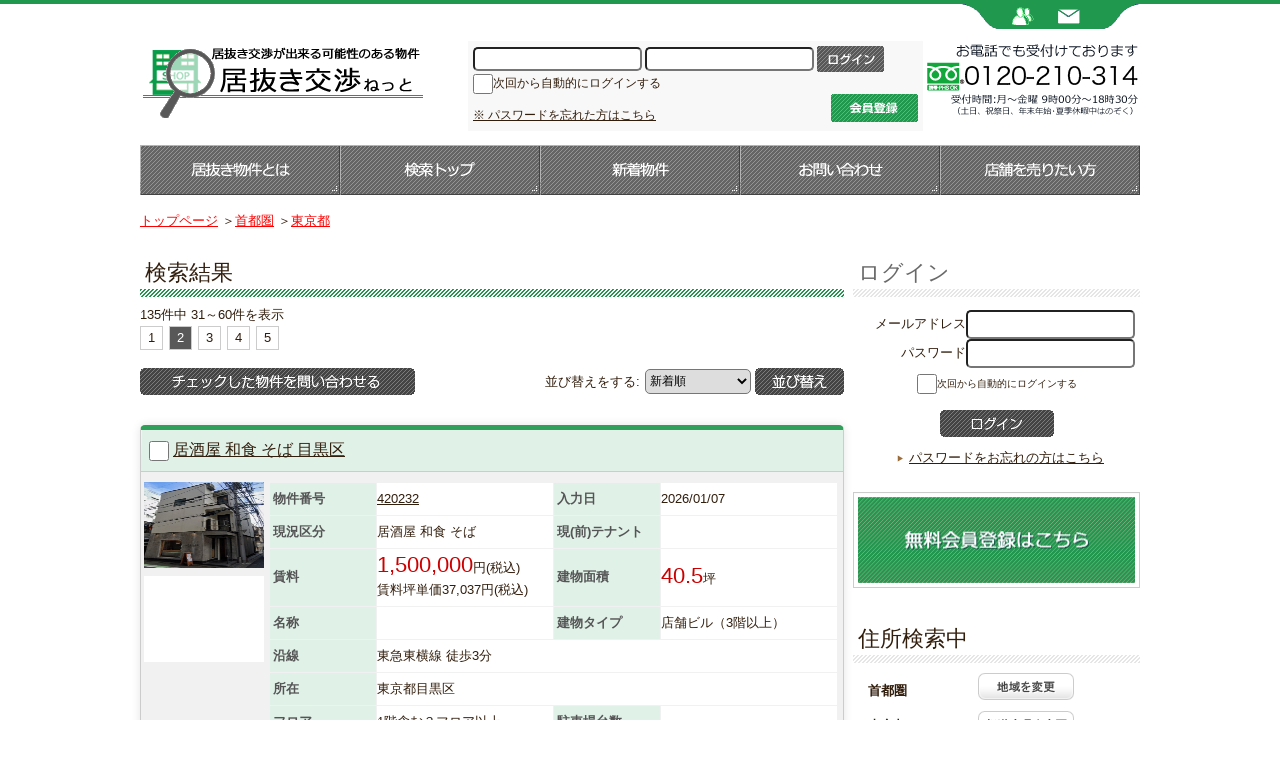

--- FILE ---
content_type: text/html
request_url: https://www.inukikosho.net/estate_search/index?page_start_num=30&area_code=1&prefectural_code=13&order_by=6
body_size: 109269
content:
<!DOCTYPE html PUBLIC "-//W3C//DTD XHTML 1.0 Transitional//EN" "http://www.w3.org/TR/xhtml1/DTD/xhtml1-transitional.dtd">
<html xmlns="http://www.w3.org/1999/xhtml" lang="ja" xml:lang="ja">
<head>
<!-- Google tag (gtag.js) -->
<script async src="https://www.googletagmanager.com/gtag/js?id=G-6TZGL2SV95"></script>
<script>
  window.dataLayer = window.dataLayer || [];
  function gtag(){dataLayer.push(arguments);}
  gtag('js', new Date());

  gtag('config', 'G-6TZGL2SV95');
</script>
<meta http-equiv="Content-Type" content="text/html; charset=utf-8" />
<meta http-equiv="X-UA-Compatible" content="IE=Edge, chrome=1" />
<title>居抜き物件検索｜居抜き店舗・居抜き物件のことなら【居抜き交渉ねっと】</title>
<meta name="keywords" content="居抜き店舗,居抜き物件,貸店舗,中古店舗," />
<meta name="description" content="居抜き店舗物件は居抜き交渉ねっとにお任せください！居抜き交渉が出来る可能性がある貸店舗・店舗物件情報を多数掲載しております！" />
<meta http-equiv="Content-Style-Type" content="text/css" />
<meta http-equiv="Content-Script-Type" content="text/javascript" />
<link rel="icon" href="https://www.inukikosho.net/favicon.ico" />
<link rel="shortcut icon" href="https://www.inukikosho.net/favicon.ico" />
<link rel="index" href="../" />
<link rel="canonical" href="https://www.inukikosho.net/estate_search/" />
<link rel="alternate" media="handheld" href="https://www.inukikosho.net/estate_search/" />
<link rev="made" href="mailto:info@irios.co.jp" />
<link rel="stylesheet" type="text/css" href="/lightbox/css/lightbox.css" />
<script type="text/javascript" src="//ajax.googleapis.com/ajax/libs/jquery/1.11.0/jquery.min.js"></script>
<script type="text/javascript" src="/lightbox/js/lightbox.js"></script>
<script type="text/javascript" src="/js/jquery-1.7.1.min.js"></script>
<script type="text/javascript" src="/js/jquery.prettyPopin.js" charset="utf-8"></script>
<script type="text/javascript" src="//maps.google.com/maps/api/js?sensor=false&language=ja&key=AIzaSyBj63qfOBYo6n4CP9HhsGIgNv3Q8K7xteU"></script>
<script type="text/javascript" src="/js/external.js" charset="utf-8"></script>
<meta name="viewport" content="width=device-width, initial-scale=1" />
<link rel="apple-touch-icon" href="https://www.inukikosho.net/apple-touch-icon-precomposed.png" />
<link rel="stylesheet" type="text/css" href="https://code.jquery.com/mobile/1.1.0/jquery.mobile-1.1.0.min.css" />
<script type="text/javascript" src="https://code.jquery.com/jquery-1.7.1.min.js"></script>
<script type="text/javascript" src="/sp/js/origin.js"></script>
<!--[if lt IE 9]>
<link rel="stylesheet" type="text/css" href="../css/ie8_search.css" />
<![endif]-->
<script type="text/javascript">
  (function(i,s,o,g,r,a,m){i['GoogleAnalyticsObject']=r;i[r]=i[r]||function(){
  (i[r].q=i[r].q||[]).push(arguments)},i[r].l=1*new Date();a=s.createElement(o),
  m=s.getElementsByTagName(o)[0];a.async=1;a.src=g;m.parentNode.insertBefore(a,m)
  })(window,document,'script','//www.google-analytics.com/analytics.js','ga');
  ga('create', 'UA-8112017-14', 'auto');
  ga('send', 'pageview');
</script>
<link rel="stylesheet" type="text/css" href="https://www.inukikosho.net/css/common.css?20260125-2226" />
<link rel="stylesheet" type="text/css" href="https://www.inukikosho.net/css/common_sp.css?20260125-2226" media="screen" />
<link rel="stylesheet" type="text/css" href="https://www.inukikosho.net/css/common.css?20260125-2226" media="print" />
</head>
<body>
<!-- Google Tag Manager IKW-->
<noscript><iframe src="https://www.googletagmanager.com/ns.html?id=GTM-T433L8"
height="0" width="0" style="display:none;visibility:hidden" title="googletagmanager">インラインフレーム</iframe></noscript>
<script type="text/javascript">(function(w,d,s,l,i){w[l]=w[l]||[];w[l].push({'gtm.start':
new Date().getTime(),event:'gtm.js'});var f=d.getElementsByTagName(s)[0],
j=d.createElement(s),dl=l!='dataLayer'?'&l='+l:'';j.async=true;j.src=
'https://www.googletagmanager.com/gtm.js?id='+i+dl;f.parentNode.insertBefore(j,f);
})(window,document,'script','dataLayer','GTM-T433L8');</script>
<!-- End Google Tag Manager IKW-->

<div id="container">
<div class="pc_mode"><!--ここからPC用ヘッダ-->
<div id="head">
<div id="head_body">
<h1><a href="https://www.inukikosho.net/">居抜き店舗・居抜き物件のことなら【居抜き交渉ねっと】</a></h1>

 

<div id="login" class="clear">


<form id="AuthMemberLoginForm" method="post" action="/auth_members/login"><fieldset style="display:none;"><input type="hidden" name="_method" value="POST" /></fieldset> 
<div class="form">
<label for="AuthMemberMailAddress"></label><input name="data[AuthMember][mail_address]" type="text" class="span134" value="" id="AuthMemberMailAddress" /> 
<label for="AuthMemberPassword"></label><input type="password" name="data[AuthMember][password]" class="span134" value="" id="AuthMemberPassword" /> 
<input type="image" value="ログイン" class="button" src="/images/login_submit.gif" />
</div>
<input name="autologin" type="checkbox" id="auto_login" value="1" /><label for="auto_login">次回から自動的にログインする</label>

<input type="hidden" value="1" name="fromSidebarLogin" />

</form>
<div class="reissue">
<a href="/pages/password">※ パスワードを忘れた方はこちら</a>
</div>
<div class="regist">
<a href="/pages/membership/" id="member-entry"><img src="/images/regist_submit.png" alt="会員登録" /></a>
</div>


</div>
 
<div id="info">
<!--<div class="c_name">お気軽にお問い合わせください</div>-->
<div class="c_tel"><a href="/t_inquiries_add/input" rel="external"><img src="https://www.iri-search.net/img/tel.png?20260125-2226" alt="お問い合わせは0120-210-314" border="0" target="_blank" /></a></div>
<!--<div class="c_name">株式会社イリオス</div>-->
</div>
<div id="header_navi">
<ul>
<li class="list01"><a href="/pages/company"><img src="/images/header_navi_company.gif" alt="会社概要" /></a></li>
<li class="list02"><a href="/t_inquiries_add/input"><img src="/images/header_navi_mail.gif" alt="お問い合わせ" /></a></li>
</ul>
</div>
</div>
</div>
</div><!--ここまでPC用ヘッダ-->

<div class="sp_mode"><!--ここからスマホ用ヘッダ-->
<div class="wrapper" data-theme="d">
<div data-role="page" id="top">
<div class="header">
<p class="header_logo"><a href="https://www.inukikosho.net/"><img src="/images/logo.png" width="200" alt="居抜き物件・居抜き店舗のことは居抜き交渉ねっと" /></a></p>

<form id="AuthMemberLoginForm" method="post" action="/auth_members/login">
<input type="submit" id="login" value="ログイン" />
</form>

<!--
<p class="header_menu"><a href="auth_members/login"><img src="/images/btn_login.png" width="70" height="44" alt="ログイン" /></a></p>
-->
</div><!--header-->


</div>
</div>
</div><!--ここまでスマホ用ヘッダ-->




<div class="center pc_mode"><!--ここからPC用グローバルメニュー-->
<ul id="menu">
<li id="menu4"><a href="/inuki-toha.html">居抜き物件とは</a></li>
<li id="menu3"><a href="/">検索トップ</a></li>
<li id="menu2"><a href="/estate_search/?hotlist=1">新着物件</a></li>
<li id="menu5"><a href="/t_inquiries_add/input">お問い合わせ</a></li>
<li id="menu1"><a href="/t_inquiries_add/input?assign_flag=1">店舗を売りたい方</a></li>
</ul>
</div><!--ここまでPC用グローバルメニュー--><div id="container2">
<div id="contents">
   <!-- ################ パンくず ################ -->
<div id="bcLink">
    
<a href="/">トップページ</a>

<!-- エリア -->
＞<a href="/estate_search/?area_code=1">首都圏</a>

<!-- 都道府県 -->
＞<a href="/estate_search/?area_code=1&prefectural_code=13">東京都</a>

<!-- 業種 -->

</div><script>
function hasCheckEstate() {
	var hasCheck = false;
	$("input:checkbox[name^='inquiry']:checked").each(function(){
		hasCheck = true;
	});

	if (hasCheck) {
		return true;
	} else {
		alert('お問い合わせしたい物件にチェックを入れてください');
		return false;
	}
}
</script>

  <div id="search-list">



     <!-- ################ 新着物件表題 ################ -->
          <h2 class="new">検索結果</h2>
    
    
    <!-- ################ ページング ################ -->
    <div class="page">
  135件中&nbsp;31～60件を表示

  
  <div>
  
      <a href="/estate_search/index?page_start_num=0&area_code=1&prefectural_code=13&order_by=6">1</a>
        <span>2</span>
        <a href="/estate_search/index?page_start_num=60&area_code=1&prefectural_code=13&order_by=6">3</a>
        <a href="/estate_search/index?page_start_num=90&area_code=1&prefectural_code=13&order_by=6">4</a>
        <a href="/estate_search/index?page_start_num=120&area_code=1&prefectural_code=13&order_by=6">5</a>
    
    </div>

  </div>


    <!-- ################ 新着物件画面ソートなし ################ -->
    
    

    <div style="clear: both;"></div>
<div id="sort">

<p class="pc_mode">並び替えをする:</p>
<p class="sp_mode"><a href="#joken" class="linknav">検索条件を変更する</a></p>
      <select name="data[EstateSearchForm][order_by]" id="EstateSearchFormOrderBy_select">
<option value="1">賃料の安い順に</option>
<option value="2">賃料の高い順に</option>
<option value="3">面積の広い順に</option>
<option value="4">面積の狭い順に</option>
<option value="5">業種順</option>
<option value="6" selected="selected">新着順</option>
</select>    <input type="image" src="/img/contents/search_sort.gif" alt="並び替え" onclick="$('#EstateSearchFormOrderBy').val($('#EstateSearchFormOrderBy_select').val());$('#estateSearchForm').submit();return false;" />
</div>
    <form action="/t_inquiries_add/input">

    <div class="check">
      <input type="submit" value="チェックした物件を問い合わせる" onclick="return hasCheckEstate();" class="sp_mode" />
      <input type="image" src="/images/estate_inquire_check.gif" alt="チェックした物件を問い合わせる" onclick="return hasCheckEstate();" class="pc_mode" />
    </div>

       <ul id="list">
       <li>
<h2>
    <input name="inquiry[]" type="checkbox" value="420232" />
    <a href="/estate_search/detail?id=420232">
居酒屋 和食 そば&nbsp;目黒区</a>
</h2>

<ul>
  <li>
<table summary="物件情報" class="table01">
  <tr>
<th>物件番号</th>
<td><a href="/estate_search/detail?id=420232">420232</a>&nbsp;</td>
<th>入力日</th>
<td>2026/01/07&nbsp;</td>
  </tr>
  <tr>
<th>現況区分</th>
<td>居酒屋 和食 そば&nbsp;</td>
<th>現(前)テナント</th>
<td>
</td>
  </tr>
  <tr>
<th>賃料</th>
<td>
<span class="b_red">
  1,500,000</span>円(税込)<br />
  賃料坪単価37,037円(税込)<br /></td>
<th>建物面積</th>
<td>
<span class="b_red">
  40.5</span>坪
&nbsp;
</td>
  </tr>

  <tr>
 <th>名称</th>
 <td>
      </td>
<th>建物タイプ</th>
<td>店舗ビル（3階以上）&nbsp;</td>
  </tr>
  <tr>
<th>沿線</th>
<td colspan="3">
  東急東横線  
  徒歩3分&nbsp;


</td>
  </tr>
  <tr>
<th>所在</th>
<td colspan="3">

  東京都目黒区    &nbsp;
</td>
  </tr>
  <tr>

<th>フロア</th>
<td>1階含む３フロア以上&nbsp;</td>


<th>駐車場台数</th>
<td>
  &nbsp;</td>
  </tr>
  <tr>
<td colspan="4" class="icon">
  <ul class="sp_size">
  <li>
<img src="/img/on-off/first-off.gif" width="135" height="35" alt="1階" />
  </li>
  <li>
<img src="/img/on-off/retro-off.gif" width="135" height="35" alt="レトロ" />
  </li>
  <li>
<img src="/img/on-off/sc-off.gif" width="135" height="35" alt="SC系" />
  </li>
  <li>
<img src="/img/on-off/hurisuta-off.gif" width="135" height="35" alt="ロード" />
  </li>
  </ul>
</td>
  </tr>
    </table>
  </li>
  <li>
  <a href="/estate_search/detail?id=420232"><img src="/img_get/?d=photo&draft_num=420232_1" alt="420232_1" width="120" height="86" /></a>
  <a href="/estate_search/detail?id=420232"><img src="/img_get/?d=photo&draft_num=420232_2" alt="420232_2" width="120" height="86" /></a>
  </li>
</ul>

<div class="center">
<a href="/estate_search/detail?id=420232"><img src="/img/contents/search_detail.png" width="138" height="27" alt="詳細はこちら" /></a>
<a href="/t_inquiries_add/input?inquiry%5B%5D=420232"><img src="/img/contents/estate_inquire_red.png" width="138" height="27" alt="お問い合わせ" /></a>
</div>

  </li>    </ul>
       <ul id="list">
       <li>
<h2>
    <input name="inquiry[]" type="checkbox" value="420270" />
    <a href="/estate_search/detail?id=420270">
その他特殊な飲食&nbsp;港区</a>
</h2>

<ul>
  <li>
<table summary="物件情報" class="table01">
  <tr>
<th>物件番号</th>
<td><a href="/estate_search/detail?id=420270">420270</a>&nbsp;</td>
<th>入力日</th>
<td>2026/01/07&nbsp;</td>
  </tr>
  <tr>
<th>現況区分</th>
<td>その他特殊な飲食&nbsp;</td>
<th>現(前)テナント</th>
<td>
</td>
  </tr>
  <tr>
<th>賃料</th>
<td>
<span class="b_red">
  399,300</span>円(税込)<br />
  賃料坪単価52,059円(税込)<br /></td>
<th>建物面積</th>
<td>
<span class="b_red">
  7.67</span>坪
&nbsp;
</td>
  </tr>

  <tr>
 <th>名称</th>
 <td>
      </td>
<th>建物タイプ</th>
<td>店舗ビル（3階以上）&nbsp;</td>
  </tr>
  <tr>
<th>沿線</th>
<td colspan="3">
  JR山手線  
  徒歩1分&nbsp;


</td>
  </tr>
  <tr>
<th>所在</th>
<td colspan="3">

  東京都港区    &nbsp;
</td>
  </tr>
  <tr>

<th>フロア</th>
<td>地下１階&nbsp;</td>


<th>駐車場台数</th>
<td>
  &nbsp;</td>
  </tr>
  <tr>
<td colspan="4" class="icon">
  <ul class="sp_size">
  <li>
<img src="/img/on-off/first-off.gif" width="135" height="35" alt="1階" />
  </li>
  <li>
<img src="/img/on-off/retro-off.gif" width="135" height="35" alt="レトロ" />
  </li>
  <li>
<img src="/img/on-off/sc-off.gif" width="135" height="35" alt="SC系" />
  </li>
  <li>
<img src="/img/on-off/hurisuta-off.gif" width="135" height="35" alt="ロード" />
  </li>
  </ul>
</td>
  </tr>
    </table>
  </li>
  <li>
  <a href="/estate_search/detail?id=420270"><img src="/img_get/?d=photo&draft_num=420270_1" alt="420270_1" width="120" height="86" /></a>
  <a href="/estate_search/detail?id=420270"><img src="/img_get/?d=photo&draft_num=420270_2" alt="420270_2" width="120" height="86" /></a>
  </li>
</ul>

<div class="center">
<a href="/estate_search/detail?id=420270"><img src="/img/contents/search_detail.png" width="138" height="27" alt="詳細はこちら" /></a>
<a href="/t_inquiries_add/input?inquiry%5B%5D=420270"><img src="/img/contents/estate_inquire_red.png" width="138" height="27" alt="お問い合わせ" /></a>
</div>

  </li>    </ul>
       <ul id="list">
       <li>
<h2>
    <input name="inquiry[]" type="checkbox" value="420325" />
    <a href="/estate_search/detail?id=420325">
ラーメン 中華&nbsp;千代田区</a>
</h2>

<ul>
  <li>
<table summary="物件情報" class="table01">
  <tr>
<th>物件番号</th>
<td><a href="/estate_search/detail?id=420325">420325</a>&nbsp;</td>
<th>入力日</th>
<td>2026/01/07&nbsp;</td>
  </tr>
  <tr>
<th>現況区分</th>
<td>ラーメン 中華&nbsp;</td>
<th>現(前)テナント</th>
<td>
</td>
  </tr>
  <tr>
<th>賃料</th>
<td>
<span class="b_red">
  657,800</span>円(税込)<br />
  賃料坪単価54,816円(税込)<br /></td>
<th>建物面積</th>
<td>
<span class="b_red">
  12</span>坪
&nbsp;
</td>
  </tr>

  <tr>
 <th>名称</th>
 <td>
      </td>
<th>建物タイプ</th>
<td>店舗ビル（3階以上）&nbsp;</td>
  </tr>
  <tr>
<th>沿線</th>
<td colspan="3">
  JR山手線  
  徒歩2分&nbsp;


</td>
  </tr>
  <tr>
<th>所在</th>
<td colspan="3">

  東京都千代田区    &nbsp;
</td>
  </tr>
  <tr>

<th>フロア</th>
<td>１階&nbsp;</td>


<th>駐車場台数</th>
<td>
  &nbsp;</td>
  </tr>
  <tr>
<td colspan="4" class="icon">
  <ul class="sp_size">
  <li>
<img src="/img/on-off/first-on.gif" width="135" height="35" alt="1階" />
  </li>
  <li>
<img src="/img/on-off/retro-off.gif" width="135" height="35" alt="レトロ" />
  </li>
  <li>
<img src="/img/on-off/sc-off.gif" width="135" height="35" alt="SC系" />
  </li>
  <li>
<img src="/img/on-off/hurisuta-off.gif" width="135" height="35" alt="ロード" />
  </li>
  </ul>
</td>
  </tr>
    </table>
  </li>
  <li>
  <a href="/estate_search/detail?id=420325"><img src="/img_get/?d=photo&draft_num=420325_1" alt="420325_1" width="120" height="86" /></a>
  <a href="/estate_search/detail?id=420325"><img src="/img_get/?d=photo&draft_num=420325_2" alt="420325_2" width="120" height="86" /></a>
  </li>
</ul>

<div class="center">
<a href="/estate_search/detail?id=420325"><img src="/img/contents/search_detail.png" width="138" height="27" alt="詳細はこちら" /></a>
<a href="/t_inquiries_add/input?inquiry%5B%5D=420325"><img src="/img/contents/estate_inquire_red.png" width="138" height="27" alt="お問い合わせ" /></a>
</div>

  </li>    </ul>
       <ul id="list">
       <li>
<h2>
    <input name="inquiry[]" type="checkbox" value="420093" />
    <a href="/estate_search/detail?id=420093">
美容　理容&nbsp;渋谷区</a>
</h2>

<ul>
  <li>
<table summary="物件情報" class="table01">
  <tr>
<th>物件番号</th>
<td><a href="/estate_search/detail?id=420093">420093</a>&nbsp;</td>
<th>入力日</th>
<td>2026/01/06&nbsp;</td>
  </tr>
  <tr>
<th>現況区分</th>
<td>美容　理容&nbsp;</td>
<th>現(前)テナント</th>
<td>
</td>
  </tr>
  <tr>
<th>賃料</th>
<td>
<span class="b_red">
  605,000</span>円(税込)<br />
  賃料坪単価27,313円(税込)<br /></td>
<th>建物面積</th>
<td>
<span class="b_red">
  22.15</span>坪
&nbsp;
</td>
  </tr>

  <tr>
 <th>名称</th>
 <td>
      </td>
<th>建物タイプ</th>
<td>店舗ビル（3階以上）&nbsp;</td>
  </tr>
  <tr>
<th>沿線</th>
<td colspan="3">
  東京メトロ千代田線  
  徒歩8分&nbsp;


</td>
  </tr>
  <tr>
<th>所在</th>
<td colspan="3">

  東京都渋谷区    &nbsp;
</td>
  </tr>
  <tr>

<th>フロア</th>
<td>１階&nbsp;</td>


<th>駐車場台数</th>
<td>
  &nbsp;</td>
  </tr>
  <tr>
<td colspan="4" class="icon">
  <ul class="sp_size">
  <li>
<img src="/img/on-off/first-on.gif" width="135" height="35" alt="1階" />
  </li>
  <li>
<img src="/img/on-off/retro-off.gif" width="135" height="35" alt="レトロ" />
  </li>
  <li>
<img src="/img/on-off/sc-off.gif" width="135" height="35" alt="SC系" />
  </li>
  <li>
<img src="/img/on-off/hurisuta-off.gif" width="135" height="35" alt="ロード" />
  </li>
  </ul>
</td>
  </tr>
    </table>
  </li>
  <li>
  <a href="/estate_search/detail?id=420093"><img src="/img_get/?d=photo&draft_num=420093_1" alt="420093_1" width="120" height="86" /></a>
  <a href="/estate_search/detail?id=420093"><img src="/img_get/?d=photo&draft_num=420093_2" alt="420093_2" width="120" height="86" /></a>
  </li>
</ul>

<div class="center">
<a href="/estate_search/detail?id=420093"><img src="/img/contents/search_detail.png" width="138" height="27" alt="詳細はこちら" /></a>
<a href="/t_inquiries_add/input?inquiry%5B%5D=420093"><img src="/img/contents/estate_inquire_red.png" width="138" height="27" alt="お問い合わせ" /></a>
</div>

  </li>    </ul>
       <ul id="list">
       <li>
<h2>
    <input name="inquiry[]" type="checkbox" value="420208" />
    <a href="/estate_search/detail?id=420208">
バー パブ&nbsp;新宿区</a>
</h2>

<ul>
  <li>
<table summary="物件情報" class="table01">
  <tr>
<th>物件番号</th>
<td><a href="/estate_search/detail?id=420208">420208</a>&nbsp;</td>
<th>入力日</th>
<td>2026/01/06&nbsp;</td>
  </tr>
  <tr>
<th>現況区分</th>
<td>バー パブ&nbsp;</td>
<th>現(前)テナント</th>
<td>
</td>
  </tr>
  <tr>
<th>賃料</th>
<td>
<span class="b_red">
  640,200</span>円(税込)<br />
  賃料坪単価33,017円(税込)<br /></td>
<th>建物面積</th>
<td>
<span class="b_red">
  19.39</span>坪
&nbsp;
</td>
  </tr>

  <tr>
 <th>名称</th>
 <td>
      </td>
<th>建物タイプ</th>
<td>オフィスビル&nbsp;</td>
  </tr>
  <tr>
<th>沿線</th>
<td colspan="3">
  東京メトロ丸ノ内線  
  徒歩3分&nbsp;


</td>
  </tr>
  <tr>
<th>所在</th>
<td colspan="3">

  東京都新宿区    &nbsp;
</td>
  </tr>
  <tr>

<th>フロア</th>
<td>１階&nbsp;</td>


<th>駐車場台数</th>
<td>
  &nbsp;</td>
  </tr>
  <tr>
<td colspan="4" class="icon">
  <ul class="sp_size">
  <li>
<img src="/img/on-off/first-on.gif" width="135" height="35" alt="1階" />
  </li>
  <li>
<img src="/img/on-off/retro-off.gif" width="135" height="35" alt="レトロ" />
  </li>
  <li>
<img src="/img/on-off/sc-off.gif" width="135" height="35" alt="SC系" />
  </li>
  <li>
<img src="/img/on-off/hurisuta-off.gif" width="135" height="35" alt="ロード" />
  </li>
  </ul>
</td>
  </tr>
    </table>
  </li>
  <li>
  <a href="/estate_search/detail?id=420208"><img src="/img_get/?d=photo&draft_num=420208_1" alt="420208_1" width="120" height="86" /></a>
  <a href="/estate_search/detail?id=420208"><img src="/img_get/?d=photo&draft_num=420208_2" alt="420208_2" width="120" height="86" /></a>
  </li>
</ul>

<div class="center">
<a href="/estate_search/detail?id=420208"><img src="/img/contents/search_detail.png" width="138" height="27" alt="詳細はこちら" /></a>
<a href="/t_inquiries_add/input?inquiry%5B%5D=420208"><img src="/img/contents/estate_inquire_red.png" width="138" height="27" alt="お問い合わせ" /></a>
</div>

  </li>    </ul>
       <ul id="list">
       <li>
<h2>
    <input name="inquiry[]" type="checkbox" value="420012" />
    <a href="/estate_search/detail?id=420012">
カフェ レストラン&nbsp;千代田区</a>
</h2>

<ul>
  <li>
<table summary="物件情報" class="table01">
  <tr>
<th>物件番号</th>
<td><a href="/estate_search/detail?id=420012">420012</a>&nbsp;</td>
<th>入力日</th>
<td>2025/12/26&nbsp;</td>
  </tr>
  <tr>
<th>現況区分</th>
<td>カフェ レストラン&nbsp;</td>
<th>現(前)テナント</th>
<td>
</td>
  </tr>
  <tr>
<th>賃料</th>
<td>
<span class="b_red">
  1,688,610</span>円(税込)<br />
  賃料坪単価47,299円(税込)<br /></td>
<th>建物面積</th>
<td>
<span class="b_red">
  35.7</span>坪
&nbsp;
</td>
  </tr>

  <tr>
 <th>名称</th>
 <td>
      </td>
<th>建物タイプ</th>
<td>店舗ビル（3階以上）&nbsp;</td>
  </tr>
  <tr>
<th>沿線</th>
<td colspan="3">
  東京メトロ半蔵門線  
  徒歩2分&nbsp;


</td>
  </tr>
  <tr>
<th>所在</th>
<td colspan="3">

  東京都千代田区    &nbsp;
</td>
  </tr>
  <tr>

<th>フロア</th>
<td>１階&nbsp;</td>


<th>駐車場台数</th>
<td>
  &nbsp;</td>
  </tr>
  <tr>
<td colspan="4" class="icon">
  <ul class="sp_size">
  <li>
<img src="/img/on-off/first-on.gif" width="135" height="35" alt="1階" />
  </li>
  <li>
<img src="/img/on-off/retro-off.gif" width="135" height="35" alt="レトロ" />
  </li>
  <li>
<img src="/img/on-off/sc-off.gif" width="135" height="35" alt="SC系" />
  </li>
  <li>
<img src="/img/on-off/hurisuta-off.gif" width="135" height="35" alt="ロード" />
  </li>
  </ul>
</td>
  </tr>
    </table>
  </li>
  <li>
  <a href="/estate_search/detail?id=420012"><img src="/img_get/?d=photo&draft_num=420012_1" alt="420012_1" width="120" height="86" /></a>
  <a href="/estate_search/detail?id=420012"><img src="/img_get/?d=photo&draft_num=420012_2" alt="420012_2" width="120" height="86" /></a>
  </li>
</ul>

<div class="center">
<a href="/estate_search/detail?id=420012"><img src="/img/contents/search_detail.png" width="138" height="27" alt="詳細はこちら" /></a>
<a href="/t_inquiries_add/input?inquiry%5B%5D=420012"><img src="/img/contents/estate_inquire_red.png" width="138" height="27" alt="お問い合わせ" /></a>
</div>

  </li>    </ul>
       <ul id="list">
       <li>
<h2>
    <input name="inquiry[]" type="checkbox" value="419933" />
    <a href="/estate_search/detail?id=419933">
焼肉韓国料理&nbsp;世田谷区</a>
</h2>

<ul>
  <li>
<table summary="物件情報" class="table01">
  <tr>
<th>物件番号</th>
<td><a href="/estate_search/detail?id=419933">419933</a>&nbsp;</td>
<th>入力日</th>
<td>2025/12/25&nbsp;</td>
  </tr>
  <tr>
<th>現況区分</th>
<td>焼肉韓国料理&nbsp;</td>
<th>現(前)テナント</th>
<td>
</td>
  </tr>
  <tr>
<th>賃料</th>
<td>
<span class="b_red">
  880,000</span>円(税込)<br />
  賃料坪単価12,623円(税込)<br /></td>
<th>建物面積</th>
<td>
<span class="b_red">
  69.71</span>坪
&nbsp;
</td>
  </tr>

  <tr>
 <th>名称</th>
 <td>
      </td>
<th>建物タイプ</th>
<td>他大型専門店&nbsp;</td>
  </tr>
  <tr>
<th>沿線</th>
<td colspan="3">
  東急世田谷線  
  徒歩9分&nbsp;


</td>
  </tr>
  <tr>
<th>所在</th>
<td colspan="3">

  東京都世田谷区    &nbsp;
</td>
  </tr>
  <tr>

<th>フロア</th>
<td>１階&nbsp;</td>


<th>駐車場台数</th>
<td>
  1台&nbsp;</td>
  </tr>
  <tr>
<td colspan="4" class="icon">
  <ul class="sp_size">
  <li>
<img src="/img/on-off/first-on.gif" width="135" height="35" alt="1階" />
  </li>
  <li>
<img src="/img/on-off/retro-off.gif" width="135" height="35" alt="レトロ" />
  </li>
  <li>
<img src="/img/on-off/sc-on.gif" width="135" height="35" alt="SC系" />
  </li>
  <li>
<img src="/img/on-off/hurisuta-off.gif" width="135" height="35" alt="ロード" />
  </li>
  </ul>
</td>
  </tr>
    </table>
  </li>
  <li>
  <a href="/estate_search/detail?id=419933"><img src="/img_get/?d=photo&draft_num=419933_1" alt="419933_1" width="120" height="86" /></a>
  <a href="/estate_search/detail?id=419933"><img src="/img_get/?d=photo&draft_num=419933_2" alt="419933_2" width="120" height="86" /></a>
  </li>
</ul>

<div class="center">
<a href="/estate_search/detail?id=419933"><img src="/img/contents/search_detail.png" width="138" height="27" alt="詳細はこちら" /></a>
<a href="/t_inquiries_add/input?inquiry%5B%5D=419933"><img src="/img/contents/estate_inquire_red.png" width="138" height="27" alt="お問い合わせ" /></a>
</div>

  </li>    </ul>
       <ul id="list">
       <li>
<h2>
    <input name="inquiry[]" type="checkbox" value="419774" />
    <a href="/estate_search/detail?id=419774">
美容　理容&nbsp;港区</a>
</h2>

<ul>
  <li>
<table summary="物件情報" class="table01">
  <tr>
<th>物件番号</th>
<td><a href="/estate_search/detail?id=419774">419774</a>&nbsp;</td>
<th>入力日</th>
<td>2025/12/23&nbsp;</td>
  </tr>
  <tr>
<th>現況区分</th>
<td>美容　理容&nbsp;</td>
<th>現(前)テナント</th>
<td>
</td>
  </tr>
  <tr>
<th>賃料</th>
<td>
<span class="b_red">
  </span>円(税込)<br />
  </td>
<th>建物面積</th>
<td>
<span class="b_red">
  24.94</span>坪
&nbsp;
</td>
  </tr>

  <tr>
 <th>名称</th>
 <td>
      </td>
<th>建物タイプ</th>
<td>店舗ビル（3階以上）&nbsp;</td>
  </tr>
  <tr>
<th>沿線</th>
<td colspan="3">
  東京メトロ南北線  
  徒歩3分&nbsp;


</td>
  </tr>
  <tr>
<th>所在</th>
<td colspan="3">

  東京都港区    &nbsp;
</td>
  </tr>
  <tr>

<th>フロア</th>
<td>３階&nbsp;</td>


<th>駐車場台数</th>
<td>
  &nbsp;</td>
  </tr>
  <tr>
<td colspan="4" class="icon">
  <ul class="sp_size">
  <li>
<img src="/img/on-off/first-off.gif" width="135" height="35" alt="1階" />
  </li>
  <li>
<img src="/img/on-off/retro-off.gif" width="135" height="35" alt="レトロ" />
  </li>
  <li>
<img src="/img/on-off/sc-off.gif" width="135" height="35" alt="SC系" />
  </li>
  <li>
<img src="/img/on-off/hurisuta-off.gif" width="135" height="35" alt="ロード" />
  </li>
  </ul>
</td>
  </tr>
    </table>
  </li>
  <li>
  <a href="/estate_search/detail?id=419774"><img src="/img_get/?d=photo&draft_num=419774_1" alt="419774_1" width="120" height="86" /></a>
  <a href="/estate_search/detail?id=419774"><img src="/img_get/?d=photo&draft_num=419774_2" alt="419774_2" width="120" height="86" /></a>
  </li>
</ul>

<div class="center">
<a href="/estate_search/detail?id=419774"><img src="/img/contents/search_detail.png" width="138" height="27" alt="詳細はこちら" /></a>
<a href="/t_inquiries_add/input?inquiry%5B%5D=419774"><img src="/img/contents/estate_inquire_red.png" width="138" height="27" alt="お問い合わせ" /></a>
</div>

  </li>    </ul>
       <ul id="list">
       <li>
<h2>
    <input name="inquiry[]" type="checkbox" value="419770" />
    <a href="/estate_search/detail?id=419770">
ファッション系販売&nbsp;大田区</a>
</h2>

<ul>
  <li>
<table summary="物件情報" class="table01">
  <tr>
<th>物件番号</th>
<td><a href="/estate_search/detail?id=419770">419770</a>&nbsp;</td>
<th>入力日</th>
<td>2025/12/23&nbsp;</td>
  </tr>
  <tr>
<th>現況区分</th>
<td>ファッション系販売&nbsp;</td>
<th>現(前)テナント</th>
<td>
</td>
  </tr>
  <tr>
<th>賃料</th>
<td>
<span class="b_red">
  750,000</span>円(税込)<br />
  賃料坪単価25,924円(税込)<br /></td>
<th>建物面積</th>
<td>
<span class="b_red">
  28.93</span>坪
&nbsp;
</td>
  </tr>

  <tr>
 <th>名称</th>
 <td>
      </td>
<th>建物タイプ</th>
<td>店舗ビル（3階以上）&nbsp;</td>
  </tr>
  <tr>
<th>沿線</th>
<td colspan="3">
  JR京浜東北線  
  徒歩1分&nbsp;


</td>
  </tr>
  <tr>
<th>所在</th>
<td colspan="3">

  東京都大田区    &nbsp;
</td>
  </tr>
  <tr>

<th>フロア</th>
<td>1階含む３フロア以上&nbsp;</td>


<th>駐車場台数</th>
<td>
  &nbsp;</td>
  </tr>
  <tr>
<td colspan="4" class="icon">
  <ul class="sp_size">
  <li>
<img src="/img/on-off/first-off.gif" width="135" height="35" alt="1階" />
  </li>
  <li>
<img src="/img/on-off/retro-off.gif" width="135" height="35" alt="レトロ" />
  </li>
  <li>
<img src="/img/on-off/sc-off.gif" width="135" height="35" alt="SC系" />
  </li>
  <li>
<img src="/img/on-off/hurisuta-off.gif" width="135" height="35" alt="ロード" />
  </li>
  </ul>
</td>
  </tr>
    </table>
  </li>
  <li>
  <a href="/estate_search/detail?id=419770"><img src="/img_get/?d=photo&draft_num=419770_1" alt="419770_1" width="120" height="86" /></a>
  <a href="/estate_search/detail?id=419770"><img src="/img_get/?d=photo&draft_num=419770_2" alt="419770_2" width="120" height="86" /></a>
  </li>
</ul>

<div class="center">
<a href="/estate_search/detail?id=419770"><img src="/img/contents/search_detail.png" width="138" height="27" alt="詳細はこちら" /></a>
<a href="/t_inquiries_add/input?inquiry%5B%5D=419770"><img src="/img/contents/estate_inquire_red.png" width="138" height="27" alt="お問い合わせ" /></a>
</div>

  </li>    </ul>
       <ul id="list">
       <li>
<h2>
    <input name="inquiry[]" type="checkbox" value="419702" />
    <a href="/estate_search/detail?id=419702">
クリニック&nbsp;豊島区</a>
</h2>

<ul>
  <li>
<table summary="物件情報" class="table01">
  <tr>
<th>物件番号</th>
<td><a href="/estate_search/detail?id=419702">419702</a>&nbsp;</td>
<th>入力日</th>
<td>2025/12/22&nbsp;</td>
  </tr>
  <tr>
<th>現況区分</th>
<td>クリニック&nbsp;</td>
<th>現(前)テナント</th>
<td>
</td>
  </tr>
  <tr>
<th>賃料</th>
<td>
<span class="b_red">
  495,000</span>円(税込)<br />
  賃料坪単価15,188円(税込)<br /></td>
<th>建物面積</th>
<td>
<span class="b_red">
  32.59</span>坪
&nbsp;
</td>
  </tr>

  <tr>
 <th>名称</th>
 <td>
      </td>
<th>建物タイプ</th>
<td>店舗ビル（3階以上）&nbsp;</td>
  </tr>
  <tr>
<th>沿線</th>
<td colspan="3">
  西武池袋線  
  徒歩1分&nbsp;


</td>
  </tr>
  <tr>
<th>所在</th>
<td colspan="3">

  東京都豊島区    &nbsp;
</td>
  </tr>
  <tr>

<th>フロア</th>
<td>１階&nbsp;</td>


<th>駐車場台数</th>
<td>
  &nbsp;</td>
  </tr>
  <tr>
<td colspan="4" class="icon">
  <ul class="sp_size">
  <li>
<img src="/img/on-off/first-on.gif" width="135" height="35" alt="1階" />
  </li>
  <li>
<img src="/img/on-off/retro-off.gif" width="135" height="35" alt="レトロ" />
  </li>
  <li>
<img src="/img/on-off/sc-off.gif" width="135" height="35" alt="SC系" />
  </li>
  <li>
<img src="/img/on-off/hurisuta-off.gif" width="135" height="35" alt="ロード" />
  </li>
  </ul>
</td>
  </tr>
    </table>
  </li>
  <li>
  <a href="/estate_search/detail?id=419702"><img src="/img_get/?d=photo&draft_num=419702_1" alt="419702_1" width="120" height="86" /></a>
  <a href="/estate_search/detail?id=419702"><img src="/img_get/?d=photo&draft_num=419702_2" alt="419702_2" width="120" height="86" /></a>
  </li>
</ul>

<div class="center">
<a href="/estate_search/detail?id=419702"><img src="/img/contents/search_detail.png" width="138" height="27" alt="詳細はこちら" /></a>
<a href="/t_inquiries_add/input?inquiry%5B%5D=419702"><img src="/img/contents/estate_inquire_red.png" width="138" height="27" alt="お問い合わせ" /></a>
</div>

  </li>    </ul>
       <ul id="list">
       <li>
<h2>
    <input name="inquiry[]" type="checkbox" value="419650" />
    <a href="/estate_search/detail?id=419650">
居酒屋 和食 そば&nbsp;目黒区</a>
</h2>

<ul>
  <li>
<table summary="物件情報" class="table01">
  <tr>
<th>物件番号</th>
<td><a href="/estate_search/detail?id=419650">419650</a>&nbsp;</td>
<th>入力日</th>
<td>2025/12/20&nbsp;</td>
  </tr>
  <tr>
<th>現況区分</th>
<td>居酒屋 和食 そば&nbsp;</td>
<th>現(前)テナント</th>
<td>
</td>
  </tr>
  <tr>
<th>賃料</th>
<td>
<span class="b_red">
  400,000</span>円(税込)<br />
  賃料坪単価33,057円(税込)<br /></td>
<th>建物面積</th>
<td>
<span class="b_red">
  12.1</span>坪
&nbsp;
</td>
  </tr>

  <tr>
 <th>名称</th>
 <td>
      </td>
<th>建物タイプ</th>
<td>マンション&nbsp;</td>
  </tr>
  <tr>
<th>沿線</th>
<td colspan="3">
  東急東横線  
  徒歩3分&nbsp;


</td>
  </tr>
  <tr>
<th>所在</th>
<td colspan="3">

  東京都目黒区    &nbsp;
</td>
  </tr>
  <tr>

<th>フロア</th>
<td>１階&nbsp;</td>


<th>駐車場台数</th>
<td>
  &nbsp;</td>
  </tr>
  <tr>
<td colspan="4" class="icon">
  <ul class="sp_size">
  <li>
<img src="/img/on-off/first-on.gif" width="135" height="35" alt="1階" />
  </li>
  <li>
<img src="/img/on-off/retro-off.gif" width="135" height="35" alt="レトロ" />
  </li>
  <li>
<img src="/img/on-off/sc-off.gif" width="135" height="35" alt="SC系" />
  </li>
  <li>
<img src="/img/on-off/hurisuta-off.gif" width="135" height="35" alt="ロード" />
  </li>
  </ul>
</td>
  </tr>
    </table>
  </li>
  <li>
  <a href="/estate_search/detail?id=419650"><img src="/img_get/?d=photo&draft_num=419650_1" alt="419650_1" width="120" height="86" /></a>
  <a href="/estate_search/detail?id=419650"><img src="/img_get/?d=photo&draft_num=419650_2" alt="419650_2" width="120" height="86" /></a>
  </li>
</ul>

<div class="center">
<a href="/estate_search/detail?id=419650"><img src="/img/contents/search_detail.png" width="138" height="27" alt="詳細はこちら" /></a>
<a href="/t_inquiries_add/input?inquiry%5B%5D=419650"><img src="/img/contents/estate_inquire_red.png" width="138" height="27" alt="お問い合わせ" /></a>
</div>

  </li>    </ul>
       <ul id="list">
       <li>
<h2>
    <input name="inquiry[]" type="checkbox" value="419620" />
    <a href="/estate_search/detail?id=419620">
ファッション系販売&nbsp;町田市</a>
</h2>

<ul>
  <li>
<table summary="物件情報" class="table01">
  <tr>
<th>物件番号</th>
<td><a href="/estate_search/detail?id=419620">419620</a>&nbsp;</td>
<th>入力日</th>
<td>2025/12/19&nbsp;</td>
  </tr>
  <tr>
<th>現況区分</th>
<td>ファッション系販売&nbsp;</td>
<th>現(前)テナント</th>
<td>
</td>
  </tr>
  <tr>
<th>賃料</th>
<td>
<span class="b_red">
  440,000</span>円(税込)<br />
  賃料坪単価15,895円(税込)<br /></td>
<th>建物面積</th>
<td>
<span class="b_red">
  27.68</span>坪
&nbsp;
</td>
  </tr>

  <tr>
 <th>名称</th>
 <td>
      </td>
<th>建物タイプ</th>
<td>低層店舗（2階以下）&nbsp;</td>
  </tr>
  <tr>
<th>沿線</th>
<td colspan="3">
  小田急小田原線  
  徒歩1分&nbsp;


</td>
  </tr>
  <tr>
<th>所在</th>
<td colspan="3">

  東京都町田市    &nbsp;
</td>
  </tr>
  <tr>

<th>フロア</th>
<td>１階&nbsp;</td>


<th>駐車場台数</th>
<td>
  &nbsp;</td>
  </tr>
  <tr>
<td colspan="4" class="icon">
  <ul class="sp_size">
  <li>
<img src="/img/on-off/first-on.gif" width="135" height="35" alt="1階" />
  </li>
  <li>
<img src="/img/on-off/retro-off.gif" width="135" height="35" alt="レトロ" />
  </li>
  <li>
<img src="/img/on-off/sc-off.gif" width="135" height="35" alt="SC系" />
  </li>
  <li>
<img src="/img/on-off/hurisuta-off.gif" width="135" height="35" alt="ロード" />
  </li>
  </ul>
</td>
  </tr>
    </table>
  </li>
  <li>
  <a href="/estate_search/detail?id=419620"><img src="/img_get/?d=photo&draft_num=419620_1" alt="419620_1" width="120" height="86" /></a>
  <a href="/estate_search/detail?id=419620"><img src="/img_get/?d=photo&draft_num=419620_2" alt="419620_2" width="120" height="86" /></a>
  </li>
</ul>

<div class="center">
<a href="/estate_search/detail?id=419620"><img src="/img/contents/search_detail.png" width="138" height="27" alt="詳細はこちら" /></a>
<a href="/t_inquiries_add/input?inquiry%5B%5D=419620"><img src="/img/contents/estate_inquire_red.png" width="138" height="27" alt="お問い合わせ" /></a>
</div>

  </li>    </ul>
       <ul id="list">
       <li>
<h2>
    <input name="inquiry[]" type="checkbox" value="419557" />
    <a href="/estate_search/detail?id=419557">
カフェ レストラン&nbsp;江戸川区</a>
</h2>

<ul>
  <li>
<table summary="物件情報" class="table01">
  <tr>
<th>物件番号</th>
<td><a href="/estate_search/detail?id=419557">419557</a>&nbsp;</td>
<th>入力日</th>
<td>2025/12/18&nbsp;</td>
  </tr>
  <tr>
<th>現況区分</th>
<td>カフェ レストラン&nbsp;</td>
<th>現(前)テナント</th>
<td>
</td>
  </tr>
  <tr>
<th>賃料</th>
<td>
<span class="b_red">
  302,082</span>円(税込)<br />
  賃料坪単価25,300円(税込)<br /></td>
<th>建物面積</th>
<td>
<span class="b_red">
  11.94</span>坪
&nbsp;
</td>
  </tr>

  <tr>
 <th>名称</th>
 <td>
      </td>
<th>建物タイプ</th>
<td>マンション&nbsp;</td>
  </tr>
  <tr>
<th>沿線</th>
<td colspan="3">
  JR中央・総武線  
  徒歩3分&nbsp;


</td>
  </tr>
  <tr>
<th>所在</th>
<td colspan="3">

  東京都江戸川区    &nbsp;
</td>
  </tr>
  <tr>

<th>フロア</th>
<td>１階&nbsp;</td>


<th>駐車場台数</th>
<td>
  &nbsp;</td>
  </tr>
  <tr>
<td colspan="4" class="icon">
  <ul class="sp_size">
  <li>
<img src="/img/on-off/first-on.gif" width="135" height="35" alt="1階" />
  </li>
  <li>
<img src="/img/on-off/retro-off.gif" width="135" height="35" alt="レトロ" />
  </li>
  <li>
<img src="/img/on-off/sc-off.gif" width="135" height="35" alt="SC系" />
  </li>
  <li>
<img src="/img/on-off/hurisuta-off.gif" width="135" height="35" alt="ロード" />
  </li>
  </ul>
</td>
  </tr>
    </table>
  </li>
  <li>
  <a href="/estate_search/detail?id=419557"><img src="/img_get/?d=photo&draft_num=419557_1" alt="419557_1" width="120" height="86" /></a>
  <a href="/estate_search/detail?id=419557"><img src="/img_get/?d=photo&draft_num=419557_2" alt="419557_2" width="120" height="86" /></a>
  </li>
</ul>

<div class="center">
<a href="/estate_search/detail?id=419557"><img src="/img/contents/search_detail.png" width="138" height="27" alt="詳細はこちら" /></a>
<a href="/t_inquiries_add/input?inquiry%5B%5D=419557"><img src="/img/contents/estate_inquire_red.png" width="138" height="27" alt="お問い合わせ" /></a>
</div>

  </li>    </ul>
       <ul id="list">
       <li>
<h2>
    <input name="inquiry[]" type="checkbox" value="419351" />
    <a href="/estate_search/detail?id=419351">
ファーストフード・丼&nbsp;大田区</a>
</h2>

<ul>
  <li>
<table summary="物件情報" class="table01">
  <tr>
<th>物件番号</th>
<td><a href="/estate_search/detail?id=419351">419351</a>&nbsp;</td>
<th>入力日</th>
<td>2025/12/15&nbsp;</td>
  </tr>
  <tr>
<th>現況区分</th>
<td>ファーストフード・丼&nbsp;</td>
<th>現(前)テナント</th>
<td>
</td>
  </tr>
  <tr>
<th>賃料</th>
<td>
<span class="b_red">
  </span>円(税込)<br />
  </td>
<th>建物面積</th>
<td>
<span class="b_red">
  15.25</span>坪
&nbsp;
</td>
  </tr>

  <tr>
 <th>名称</th>
 <td>
      </td>
<th>建物タイプ</th>
<td>マンション&nbsp;</td>
  </tr>
  <tr>
<th>沿線</th>
<td colspan="3">
  京急本線  
  徒歩2分&nbsp;


</td>
  </tr>
  <tr>
<th>所在</th>
<td colspan="3">

  東京都大田区    &nbsp;
</td>
  </tr>
  <tr>

<th>フロア</th>
<td>１階&nbsp;</td>


<th>駐車場台数</th>
<td>
  &nbsp;</td>
  </tr>
  <tr>
<td colspan="4" class="icon">
  <ul class="sp_size">
  <li>
<img src="/img/on-off/first-on.gif" width="135" height="35" alt="1階" />
  </li>
  <li>
<img src="/img/on-off/retro-off.gif" width="135" height="35" alt="レトロ" />
  </li>
  <li>
<img src="/img/on-off/sc-off.gif" width="135" height="35" alt="SC系" />
  </li>
  <li>
<img src="/img/on-off/hurisuta-off.gif" width="135" height="35" alt="ロード" />
  </li>
  </ul>
</td>
  </tr>
    </table>
  </li>
  <li>
  <a href="/estate_search/detail?id=419351"><img src="/img_get/?d=photo&draft_num=419351_1" alt="419351_1" width="120" height="86" /></a>
  <a href="/estate_search/detail?id=419351"><img src="/img_get/?d=photo&draft_num=419351_2" alt="419351_2" width="120" height="86" /></a>
  </li>
</ul>

<div class="center">
<a href="/estate_search/detail?id=419351"><img src="/img/contents/search_detail.png" width="138" height="27" alt="詳細はこちら" /></a>
<a href="/t_inquiries_add/input?inquiry%5B%5D=419351"><img src="/img/contents/estate_inquire_red.png" width="138" height="27" alt="お問い合わせ" /></a>
</div>

  </li>    </ul>
       <ul id="list">
       <li>
<h2>
    <input name="inquiry[]" type="checkbox" value="419354" />
    <a href="/estate_search/detail?id=419354">
居酒屋 和食 そば&nbsp;豊島区</a>
</h2>

<ul>
  <li>
<table summary="物件情報" class="table01">
  <tr>
<th>物件番号</th>
<td><a href="/estate_search/detail?id=419354">419354</a>&nbsp;</td>
<th>入力日</th>
<td>2025/12/15&nbsp;</td>
  </tr>
  <tr>
<th>現況区分</th>
<td>居酒屋 和食 そば&nbsp;</td>
<th>現(前)テナント</th>
<td>
</td>
  </tr>
  <tr>
<th>賃料</th>
<td>
<span class="b_red">
  498,300</span>円(税込)<br />
  賃料坪単価17,242円(税込)<br /></td>
<th>建物面積</th>
<td>
<span class="b_red">
  28.9</span>坪
&nbsp;
</td>
  </tr>

  <tr>
 <th>名称</th>
 <td>
      </td>
<th>建物タイプ</th>
<td>店舗ビル（3階以上）&nbsp;</td>
  </tr>
  <tr>
<th>沿線</th>
<td colspan="3">
  JR山手線  
  徒歩1分&nbsp;


</td>
  </tr>
  <tr>
<th>所在</th>
<td colspan="3">

  東京都豊島区    &nbsp;
</td>
  </tr>
  <tr>

<th>フロア</th>
<td>２階&nbsp;</td>


<th>駐車場台数</th>
<td>
  &nbsp;</td>
  </tr>
  <tr>
<td colspan="4" class="icon">
  <ul class="sp_size">
  <li>
<img src="/img/on-off/first-off.gif" width="135" height="35" alt="1階" />
  </li>
  <li>
<img src="/img/on-off/retro-off.gif" width="135" height="35" alt="レトロ" />
  </li>
  <li>
<img src="/img/on-off/sc-off.gif" width="135" height="35" alt="SC系" />
  </li>
  <li>
<img src="/img/on-off/hurisuta-off.gif" width="135" height="35" alt="ロード" />
  </li>
  </ul>
</td>
  </tr>
    </table>
  </li>
  <li>
  <a href="/estate_search/detail?id=419354"><img src="/img_get/?d=photo&draft_num=419354_1" alt="419354_1" width="120" height="86" /></a>
  <a href="/estate_search/detail?id=419354"><img src="/img_get/?d=photo&draft_num=419354_2" alt="419354_2" width="120" height="86" /></a>
  </li>
</ul>

<div class="center">
<a href="/estate_search/detail?id=419354"><img src="/img/contents/search_detail.png" width="138" height="27" alt="詳細はこちら" /></a>
<a href="/t_inquiries_add/input?inquiry%5B%5D=419354"><img src="/img/contents/estate_inquire_red.png" width="138" height="27" alt="お問い合わせ" /></a>
</div>

  </li>    </ul>
       <ul id="list">
       <li>
<h2>
    <input name="inquiry[]" type="checkbox" value="419424" />
    <a href="/estate_search/detail?id=419424">
ラーメン 中華&nbsp;豊島区</a>
</h2>

<ul>
  <li>
<table summary="物件情報" class="table01">
  <tr>
<th>物件番号</th>
<td><a href="/estate_search/detail?id=419424">419424</a>&nbsp;</td>
<th>入力日</th>
<td>2025/12/15&nbsp;</td>
  </tr>
  <tr>
<th>現況区分</th>
<td>ラーメン 中華&nbsp;</td>
<th>現(前)テナント</th>
<td>
</td>
  </tr>
  <tr>
<th>賃料</th>
<td>
<span class="b_red">
  1,800,000</span>円(税込)<br />
  賃料坪単価37,492円(税込)<br /></td>
<th>建物面積</th>
<td>
<span class="b_red">
  48.01</span>坪
&nbsp;
</td>
  </tr>

  <tr>
 <th>名称</th>
 <td>
      </td>
<th>建物タイプ</th>
<td>店舗ビル（3階以上）&nbsp;</td>
  </tr>
  <tr>
<th>沿線</th>
<td colspan="3">
  都営三田線  
  徒歩1分&nbsp;


</td>
  </tr>
  <tr>
<th>所在</th>
<td colspan="3">

  東京都豊島区    &nbsp;
</td>
  </tr>
  <tr>

<th>フロア</th>
<td>1階含む３フロア以上&nbsp;</td>


<th>駐車場台数</th>
<td>
  &nbsp;</td>
  </tr>
  <tr>
<td colspan="4" class="icon">
  <ul class="sp_size">
  <li>
<img src="/img/on-off/first-off.gif" width="135" height="35" alt="1階" />
  </li>
  <li>
<img src="/img/on-off/retro-off.gif" width="135" height="35" alt="レトロ" />
  </li>
  <li>
<img src="/img/on-off/sc-off.gif" width="135" height="35" alt="SC系" />
  </li>
  <li>
<img src="/img/on-off/hurisuta-off.gif" width="135" height="35" alt="ロード" />
  </li>
  </ul>
</td>
  </tr>
    </table>
  </li>
  <li>
  <a href="/estate_search/detail?id=419424"><img src="/img_get/?d=photo&draft_num=419424_1" alt="419424_1" width="120" height="86" /></a>
  <a href="/estate_search/detail?id=419424"><img src="/img_get/?d=photo&draft_num=419424_2" alt="419424_2" width="120" height="86" /></a>
  </li>
</ul>

<div class="center">
<a href="/estate_search/detail?id=419424"><img src="/img/contents/search_detail.png" width="138" height="27" alt="詳細はこちら" /></a>
<a href="/t_inquiries_add/input?inquiry%5B%5D=419424"><img src="/img/contents/estate_inquire_red.png" width="138" height="27" alt="お問い合わせ" /></a>
</div>

  </li>    </ul>
       <ul id="list">
       <li>
<h2>
    <input name="inquiry[]" type="checkbox" value="419417" />
    <a href="/estate_search/detail?id=419417">
カフェ レストラン&nbsp;大田区</a>
</h2>

<ul>
  <li>
<table summary="物件情報" class="table01">
  <tr>
<th>物件番号</th>
<td><a href="/estate_search/detail?id=419417">419417</a>&nbsp;</td>
<th>入力日</th>
<td>2025/12/15&nbsp;</td>
  </tr>
  <tr>
<th>現況区分</th>
<td>カフェ レストラン&nbsp;</td>
<th>現(前)テナント</th>
<td>
</td>
  </tr>
  <tr>
<th>賃料</th>
<td>
<span class="b_red">
  320,000</span>円(税込)<br />
  賃料坪単価16,032円(税込)<br /></td>
<th>建物面積</th>
<td>
<span class="b_red">
  19.96</span>坪
&nbsp;
</td>
  </tr>

  <tr>
 <th>名称</th>
 <td>
      </td>
<th>建物タイプ</th>
<td>マンション&nbsp;</td>
  </tr>
  <tr>
<th>沿線</th>
<td colspan="3">
  東急池上線  
  徒歩1分&nbsp;


</td>
  </tr>
  <tr>
<th>所在</th>
<td colspan="3">

  東京都大田区    &nbsp;
</td>
  </tr>
  <tr>

<th>フロア</th>
<td>１階&nbsp;</td>


<th>駐車場台数</th>
<td>
  &nbsp;</td>
  </tr>
  <tr>
<td colspan="4" class="icon">
  <ul class="sp_size">
  <li>
<img src="/img/on-off/first-on.gif" width="135" height="35" alt="1階" />
  </li>
  <li>
<img src="/img/on-off/retro-off.gif" width="135" height="35" alt="レトロ" />
  </li>
  <li>
<img src="/img/on-off/sc-off.gif" width="135" height="35" alt="SC系" />
  </li>
  <li>
<img src="/img/on-off/hurisuta-off.gif" width="135" height="35" alt="ロード" />
  </li>
  </ul>
</td>
  </tr>
    </table>
  </li>
  <li>
  <a href="/estate_search/detail?id=419417"><img src="/img_get/?d=photo&draft_num=419417_1" alt="419417_1" width="120" height="86" /></a>
  <a href="/estate_search/detail?id=419417"><img src="/img_get/?d=photo&draft_num=419417_2" alt="419417_2" width="120" height="86" /></a>
  </li>
</ul>

<div class="center">
<a href="/estate_search/detail?id=419417"><img src="/img/contents/search_detail.png" width="138" height="27" alt="詳細はこちら" /></a>
<a href="/t_inquiries_add/input?inquiry%5B%5D=419417"><img src="/img/contents/estate_inquire_red.png" width="138" height="27" alt="お問い合わせ" /></a>
</div>

  </li>    </ul>
       <ul id="list">
       <li>
<h2>
    <input name="inquiry[]" type="checkbox" value="419320" />
    <a href="/estate_search/detail?id=419320">
テイクアウト・弁当&nbsp;港区</a>
</h2>

<ul>
  <li>
<table summary="物件情報" class="table01">
  <tr>
<th>物件番号</th>
<td><a href="/estate_search/detail?id=419320">419320</a>&nbsp;</td>
<th>入力日</th>
<td>2025/12/15&nbsp;</td>
  </tr>
  <tr>
<th>現況区分</th>
<td>テイクアウト・弁当&nbsp;</td>
<th>現(前)テナント</th>
<td>
</td>
  </tr>
  <tr>
<th>賃料</th>
<td>
<span class="b_red">
  430,000</span>円(税込)<br />
  賃料坪単価29,757円(税込)<br /></td>
<th>建物面積</th>
<td>
<span class="b_red">
  14.45</span>坪
&nbsp;
</td>
  </tr>

  <tr>
 <th>名称</th>
 <td>
      </td>
<th>建物タイプ</th>
<td>&nbsp;</td>
  </tr>
  <tr>
<th>沿線</th>
<td colspan="3">
  東京メトロ千代田線  
  徒歩12分&nbsp;


</td>
  </tr>
  <tr>
<th>所在</th>
<td colspan="3">

  東京都港区    &nbsp;
</td>
  </tr>
  <tr>

<th>フロア</th>
<td>１階&nbsp;</td>


<th>駐車場台数</th>
<td>
  &nbsp;</td>
  </tr>
  <tr>
<td colspan="4" class="icon">
  <ul class="sp_size">
  <li>
<img src="/img/on-off/first-on.gif" width="135" height="35" alt="1階" />
  </li>
  <li>
<img src="/img/on-off/retro-off.gif" width="135" height="35" alt="レトロ" />
  </li>
  <li>
<img src="/img/on-off/sc-off.gif" width="135" height="35" alt="SC系" />
  </li>
  <li>
<img src="/img/on-off/hurisuta-off.gif" width="135" height="35" alt="ロード" />
  </li>
  </ul>
</td>
  </tr>
    </table>
  </li>
  <li>
  <a href="/estate_search/detail?id=419320"><img src="/img_get/?d=photo&draft_num=419320_1" alt="419320_1" width="120" height="86" /></a>
  <a href="/estate_search/detail?id=419320"><img src="/img_get/?d=photo&draft_num=419320_2" alt="419320_2" width="120" height="86" /></a>
  </li>
</ul>

<div class="center">
<a href="/estate_search/detail?id=419320"><img src="/img/contents/search_detail.png" width="138" height="27" alt="詳細はこちら" /></a>
<a href="/t_inquiries_add/input?inquiry%5B%5D=419320"><img src="/img/contents/estate_inquire_red.png" width="138" height="27" alt="お問い合わせ" /></a>
</div>

  </li>    </ul>
       <ul id="list">
       <li>
<h2>
    <input name="inquiry[]" type="checkbox" value="419265" />
    <a href="/estate_search/detail?id=419265">
その他特殊な飲食&nbsp;台東区</a>
</h2>

<ul>
  <li>
<table summary="物件情報" class="table01">
  <tr>
<th>物件番号</th>
<td><a href="/estate_search/detail?id=419265">419265</a>&nbsp;</td>
<th>入力日</th>
<td>2025/12/12&nbsp;</td>
  </tr>
  <tr>
<th>現況区分</th>
<td>その他特殊な飲食&nbsp;</td>
<th>現(前)テナント</th>
<td>
</td>
  </tr>
  <tr>
<th>賃料</th>
<td>
<span class="b_red">
  297,000</span>円(税込)<br />
  賃料坪単価33,036円(税込)<br /></td>
<th>建物面積</th>
<td>
<span class="b_red">
  8.99</span>坪
&nbsp;
</td>
  </tr>

  <tr>
 <th>名称</th>
 <td>
      </td>
<th>建物タイプ</th>
<td>店舗ビル（3階以上）&nbsp;</td>
  </tr>
  <tr>
<th>沿線</th>
<td colspan="3">
  東京メトロ日比谷線  
  徒歩4分&nbsp;


</td>
  </tr>
  <tr>
<th>所在</th>
<td colspan="3">

  東京都台東区    &nbsp;
</td>
  </tr>
  <tr>

<th>フロア</th>
<td>１階&nbsp;</td>


<th>駐車場台数</th>
<td>
  &nbsp;</td>
  </tr>
  <tr>
<td colspan="4" class="icon">
  <ul class="sp_size">
  <li>
<img src="/img/on-off/first-on.gif" width="135" height="35" alt="1階" />
  </li>
  <li>
<img src="/img/on-off/retro-off.gif" width="135" height="35" alt="レトロ" />
  </li>
  <li>
<img src="/img/on-off/sc-off.gif" width="135" height="35" alt="SC系" />
  </li>
  <li>
<img src="/img/on-off/hurisuta-off.gif" width="135" height="35" alt="ロード" />
  </li>
  </ul>
</td>
  </tr>
    </table>
  </li>
  <li>
  <a href="/estate_search/detail?id=419265"><img src="/img_get/?d=photo&draft_num=419265_1" alt="419265_1" width="120" height="86" /></a>
  <a href="/estate_search/detail?id=419265"><img src="/img_get/?d=photo&draft_num=419265_2" alt="419265_2" width="120" height="86" /></a>
  </li>
</ul>

<div class="center">
<a href="/estate_search/detail?id=419265"><img src="/img/contents/search_detail.png" width="138" height="27" alt="詳細はこちら" /></a>
<a href="/t_inquiries_add/input?inquiry%5B%5D=419265"><img src="/img/contents/estate_inquire_red.png" width="138" height="27" alt="お問い合わせ" /></a>
</div>

  </li>    </ul>
       <ul id="list">
       <li>
<h2>
    <input name="inquiry[]" type="checkbox" value="419137" />
    <a href="/estate_search/detail?id=419137">
その他特殊な飲食&nbsp;千代田区</a>
</h2>

<ul>
  <li>
<table summary="物件情報" class="table01">
  <tr>
<th>物件番号</th>
<td><a href="/estate_search/detail?id=419137">419137</a>&nbsp;</td>
<th>入力日</th>
<td>2025/12/11&nbsp;</td>
  </tr>
  <tr>
<th>現況区分</th>
<td>その他特殊な飲食&nbsp;</td>
<th>現(前)テナント</th>
<td>
</td>
  </tr>
  <tr>
<th>賃料</th>
<td>
<span class="b_red">
  1,500,000</span>円(税込)<br />
  賃料坪単価62,630円(税込)<br /></td>
<th>建物面積</th>
<td>
<span class="b_red">
  23.95</span>坪
&nbsp;
</td>
  </tr>

  <tr>
 <th>名称</th>
 <td>
      </td>
<th>建物タイプ</th>
<td>店舗ビル（3階以上）&nbsp;</td>
  </tr>
  <tr>
<th>沿線</th>
<td colspan="3">
  東京メトロ半蔵門線  
  徒歩1分&nbsp;


</td>
  </tr>
  <tr>
<th>所在</th>
<td colspan="3">

  東京都千代田区    &nbsp;
</td>
  </tr>
  <tr>

<th>フロア</th>
<td>１階&nbsp;</td>


<th>駐車場台数</th>
<td>
  &nbsp;</td>
  </tr>
  <tr>
<td colspan="4" class="icon">
  <ul class="sp_size">
  <li>
<img src="/img/on-off/first-on.gif" width="135" height="35" alt="1階" />
  </li>
  <li>
<img src="/img/on-off/retro-off.gif" width="135" height="35" alt="レトロ" />
  </li>
  <li>
<img src="/img/on-off/sc-off.gif" width="135" height="35" alt="SC系" />
  </li>
  <li>
<img src="/img/on-off/hurisuta-off.gif" width="135" height="35" alt="ロード" />
  </li>
  </ul>
</td>
  </tr>
    </table>
  </li>
  <li>
  <a href="/estate_search/detail?id=419137"><img src="/img_get/?d=photo&draft_num=419137_1" alt="419137_1" width="120" height="86" /></a>
  <a href="/estate_search/detail?id=419137"><img src="/img_get/?d=photo&draft_num=419137_2" alt="419137_2" width="120" height="86" /></a>
  </li>
</ul>

<div class="center">
<a href="/estate_search/detail?id=419137"><img src="/img/contents/search_detail.png" width="138" height="27" alt="詳細はこちら" /></a>
<a href="/t_inquiries_add/input?inquiry%5B%5D=419137"><img src="/img/contents/estate_inquire_red.png" width="138" height="27" alt="お問い合わせ" /></a>
</div>

  </li>    </ul>
       <ul id="list">
       <li>
<h2>
    <input name="inquiry[]" type="checkbox" value="419048" />
    <a href="/estate_search/detail?id=419048">
焼肉韓国料理&nbsp;中野区</a>
</h2>

<ul>
  <li>
<table summary="物件情報" class="table01">
  <tr>
<th>物件番号</th>
<td><a href="/estate_search/detail?id=419048">419048</a>&nbsp;</td>
<th>入力日</th>
<td>2025/12/10&nbsp;</td>
  </tr>
  <tr>
<th>現況区分</th>
<td>焼肉韓国料理&nbsp;</td>
<th>現(前)テナント</th>
<td>
</td>
  </tr>
  <tr>
<th>賃料</th>
<td>
<span class="b_red">
  363,000</span>円(税込)<br />
  賃料坪単価16,403円(税込)<br /></td>
<th>建物面積</th>
<td>
<span class="b_red">
  22.13</span>坪
&nbsp;
</td>
  </tr>

  <tr>
 <th>名称</th>
 <td>
      </td>
<th>建物タイプ</th>
<td>店舗ビル（3階以上）&nbsp;</td>
  </tr>
  <tr>
<th>沿線</th>
<td colspan="3">
  西武新宿線  
  徒歩1分&nbsp;


</td>
  </tr>
  <tr>
<th>所在</th>
<td colspan="3">

  東京都中野区    &nbsp;
</td>
  </tr>
  <tr>

<th>フロア</th>
<td>２階以上複数フロア&nbsp;</td>


<th>駐車場台数</th>
<td>
  &nbsp;</td>
  </tr>
  <tr>
<td colspan="4" class="icon">
  <ul class="sp_size">
  <li>
<img src="/img/on-off/first-off.gif" width="135" height="35" alt="1階" />
  </li>
  <li>
<img src="/img/on-off/retro-off.gif" width="135" height="35" alt="レトロ" />
  </li>
  <li>
<img src="/img/on-off/sc-off.gif" width="135" height="35" alt="SC系" />
  </li>
  <li>
<img src="/img/on-off/hurisuta-off.gif" width="135" height="35" alt="ロード" />
  </li>
  </ul>
</td>
  </tr>
    </table>
  </li>
  <li>
  <a href="/estate_search/detail?id=419048"><img src="/img_get/?d=photo&draft_num=419048_1" alt="419048_1" width="120" height="86" /></a>
  <a href="/estate_search/detail?id=419048"><img src="/img_get/?d=photo&draft_num=419048_2" alt="419048_2" width="120" height="86" /></a>
  </li>
</ul>

<div class="center">
<a href="/estate_search/detail?id=419048"><img src="/img/contents/search_detail.png" width="138" height="27" alt="詳細はこちら" /></a>
<a href="/t_inquiries_add/input?inquiry%5B%5D=419048"><img src="/img/contents/estate_inquire_red.png" width="138" height="27" alt="お問い合わせ" /></a>
</div>

  </li>    </ul>
       <ul id="list">
       <li>
<h2>
    <input name="inquiry[]" type="checkbox" value="419069" />
    <a href="/estate_search/detail?id=419069">
美容　理容&nbsp;港区</a>
</h2>

<ul>
  <li>
<table summary="物件情報" class="table01">
  <tr>
<th>物件番号</th>
<td><a href="/estate_search/detail?id=419069">419069</a>&nbsp;</td>
<th>入力日</th>
<td>2025/12/10&nbsp;</td>
  </tr>
  <tr>
<th>現況区分</th>
<td>美容　理容&nbsp;</td>
<th>現(前)テナント</th>
<td>
</td>
  </tr>
  <tr>
<th>賃料</th>
<td>
<span class="b_red">
  3,490,000</span>円(税込)<br />
  賃料坪単価56,073円(税込)<br /></td>
<th>建物面積</th>
<td>
<span class="b_red">
  62.24</span>坪
&nbsp;
</td>
  </tr>

  <tr>
 <th>名称</th>
 <td>
      </td>
<th>建物タイプ</th>
<td>低層店舗（2階以下）&nbsp;</td>
  </tr>
  <tr>
<th>沿線</th>
<td colspan="3">
  東京メトロ銀座線  
  徒歩5分&nbsp;


</td>
  </tr>
  <tr>
<th>所在</th>
<td colspan="3">

  東京都港区    &nbsp;
</td>
  </tr>
  <tr>

<th>フロア</th>
<td>１階&nbsp;</td>


<th>駐車場台数</th>
<td>
  &nbsp;</td>
  </tr>
  <tr>
<td colspan="4" class="icon">
  <ul class="sp_size">
  <li>
<img src="/img/on-off/first-on.gif" width="135" height="35" alt="1階" />
  </li>
  <li>
<img src="/img/on-off/retro-off.gif" width="135" height="35" alt="レトロ" />
  </li>
  <li>
<img src="/img/on-off/sc-off.gif" width="135" height="35" alt="SC系" />
  </li>
  <li>
<img src="/img/on-off/hurisuta-off.gif" width="135" height="35" alt="ロード" />
  </li>
  </ul>
</td>
  </tr>
    </table>
  </li>
  <li>
  <a href="/estate_search/detail?id=419069"><img src="/img_get/?d=photo&draft_num=419069_1" alt="419069_1" width="120" height="86" /></a>
  <a href="/estate_search/detail?id=419069"><img src="/img_get/?d=photo&draft_num=419069_2" alt="419069_2" width="120" height="86" /></a>
  </li>
</ul>

<div class="center">
<a href="/estate_search/detail?id=419069"><img src="/img/contents/search_detail.png" width="138" height="27" alt="詳細はこちら" /></a>
<a href="/t_inquiries_add/input?inquiry%5B%5D=419069"><img src="/img/contents/estate_inquire_red.png" width="138" height="27" alt="お問い合わせ" /></a>
</div>

  </li>    </ul>
       <ul id="list">
       <li>
<h2>
    <input name="inquiry[]" type="checkbox" value="419018" />
    <a href="/estate_search/detail?id=419018">
クリニック&nbsp;新宿区</a>
</h2>

<ul>
  <li>
<table summary="物件情報" class="table01">
  <tr>
<th>物件番号</th>
<td><a href="/estate_search/detail?id=419018">419018</a>&nbsp;</td>
<th>入力日</th>
<td>2025/12/09&nbsp;</td>
  </tr>
  <tr>
<th>現況区分</th>
<td>クリニック&nbsp;</td>
<th>現(前)テナント</th>
<td>
</td>
  </tr>
  <tr>
<th>賃料</th>
<td>
<span class="b_red">
  1,265,440</span>円(税込)<br />
  賃料坪単価44,000円(税込)<br /></td>
<th>建物面積</th>
<td>
<span class="b_red">
  28.76</span>坪
&nbsp;
</td>
  </tr>

  <tr>
 <th>名称</th>
 <td>
      </td>
<th>建物タイプ</th>
<td>店舗ビル（3階以上）&nbsp;</td>
  </tr>
  <tr>
<th>沿線</th>
<td colspan="3">
  JR山手線  
  徒歩2分&nbsp;


</td>
  </tr>
  <tr>
<th>所在</th>
<td colspan="3">

  東京都新宿区    &nbsp;
</td>
  </tr>
  <tr>

<th>フロア</th>
<td>７階&nbsp;</td>


<th>駐車場台数</th>
<td>
  &nbsp;</td>
  </tr>
  <tr>
<td colspan="4" class="icon">
  <ul class="sp_size">
  <li>
<img src="/img/on-off/first-off.gif" width="135" height="35" alt="1階" />
  </li>
  <li>
<img src="/img/on-off/retro-off.gif" width="135" height="35" alt="レトロ" />
  </li>
  <li>
<img src="/img/on-off/sc-off.gif" width="135" height="35" alt="SC系" />
  </li>
  <li>
<img src="/img/on-off/hurisuta-off.gif" width="135" height="35" alt="ロード" />
  </li>
  </ul>
</td>
  </tr>
    </table>
  </li>
  <li>
  <a href="/estate_search/detail?id=419018"><img src="/img_get/?d=photo&draft_num=419018_1" alt="419018_1" width="120" height="86" /></a>
  <a href="/estate_search/detail?id=419018"><img src="/img_get/?d=photo&draft_num=419018_2" alt="419018_2" width="120" height="86" /></a>
  </li>
</ul>

<div class="center">
<a href="/estate_search/detail?id=419018"><img src="/img/contents/search_detail.png" width="138" height="27" alt="詳細はこちら" /></a>
<a href="/t_inquiries_add/input?inquiry%5B%5D=419018"><img src="/img/contents/estate_inquire_red.png" width="138" height="27" alt="お問い合わせ" /></a>
</div>

  </li>    </ul>
       <ul id="list">
       <li>
<h2>
    <input name="inquiry[]" type="checkbox" value="418894" />
    <a href="/estate_search/detail?id=418894">
居酒屋 和食 そば&nbsp;練馬区</a>
</h2>

<ul>
  <li>
<table summary="物件情報" class="table01">
  <tr>
<th>物件番号</th>
<td><a href="/estate_search/detail?id=418894">418894</a>&nbsp;</td>
<th>入力日</th>
<td>2025/12/08&nbsp;</td>
  </tr>
  <tr>
<th>現況区分</th>
<td>居酒屋 和食 そば&nbsp;</td>
<th>現(前)テナント</th>
<td>
</td>
  </tr>
  <tr>
<th>賃料</th>
<td>
<span class="b_red">
  358,600</span>円(税込)<br />
  賃料坪単価25,632円(税込)<br /></td>
<th>建物面積</th>
<td>
<span class="b_red">
  13.99</span>坪
&nbsp;
</td>
  </tr>

  <tr>
 <th>名称</th>
 <td>
      </td>
<th>建物タイプ</th>
<td>低層店舗（2階以下）&nbsp;</td>
  </tr>
  <tr>
<th>沿線</th>
<td colspan="3">
  西武池袋線  
  徒歩3分&nbsp;


</td>
  </tr>
  <tr>
<th>所在</th>
<td colspan="3">

  東京都練馬区    &nbsp;
</td>
  </tr>
  <tr>

<th>フロア</th>
<td>１階&nbsp;</td>


<th>駐車場台数</th>
<td>
  &nbsp;</td>
  </tr>
  <tr>
<td colspan="4" class="icon">
  <ul class="sp_size">
  <li>
<img src="/img/on-off/first-on.gif" width="135" height="35" alt="1階" />
  </li>
  <li>
<img src="/img/on-off/retro-off.gif" width="135" height="35" alt="レトロ" />
  </li>
  <li>
<img src="/img/on-off/sc-off.gif" width="135" height="35" alt="SC系" />
  </li>
  <li>
<img src="/img/on-off/hurisuta-off.gif" width="135" height="35" alt="ロード" />
  </li>
  </ul>
</td>
  </tr>
    </table>
  </li>
  <li>
  <a href="/estate_search/detail?id=418894"><img src="/img_get/?d=photo&draft_num=418894_1" alt="418894_1" width="120" height="86" /></a>
  <a href="/estate_search/detail?id=418894"><img src="/img_get/?d=photo&draft_num=418894_2" alt="418894_2" width="120" height="86" /></a>
  </li>
</ul>

<div class="center">
<a href="/estate_search/detail?id=418894"><img src="/img/contents/search_detail.png" width="138" height="27" alt="詳細はこちら" /></a>
<a href="/t_inquiries_add/input?inquiry%5B%5D=418894"><img src="/img/contents/estate_inquire_red.png" width="138" height="27" alt="お問い合わせ" /></a>
</div>

  </li>    </ul>
       <ul id="list">
       <li>
<h2>
    <input name="inquiry[]" type="checkbox" value="418778" />
    <a href="/estate_search/detail?id=418778">
エステリラクゼーション&nbsp;豊島区</a>
</h2>

<ul>
  <li>
<table summary="物件情報" class="table01">
  <tr>
<th>物件番号</th>
<td><a href="/estate_search/detail?id=418778">418778</a>&nbsp;</td>
<th>入力日</th>
<td>2025/12/05&nbsp;</td>
  </tr>
  <tr>
<th>現況区分</th>
<td>エステリラクゼーション&nbsp;</td>
<th>現(前)テナント</th>
<td>
</td>
  </tr>
  <tr>
<th>賃料</th>
<td>
<span class="b_red">
  629,000</span>円(税込)<br />
  賃料坪単価33,001円(税込)<br /></td>
<th>建物面積</th>
<td>
<span class="b_red">
  19.06</span>坪
&nbsp;
</td>
  </tr>

  <tr>
 <th>名称</th>
 <td>
      </td>
<th>建物タイプ</th>
<td>オフィスビル&nbsp;</td>
  </tr>
  <tr>
<th>沿線</th>
<td colspan="3">
  東京メトロ副都心線  
  徒歩1分&nbsp;


</td>
  </tr>
  <tr>
<th>所在</th>
<td colspan="3">

  東京都豊島区    &nbsp;
</td>
  </tr>
  <tr>

<th>フロア</th>
<td>２階&nbsp;</td>


<th>駐車場台数</th>
<td>
  &nbsp;</td>
  </tr>
  <tr>
<td colspan="4" class="icon">
  <ul class="sp_size">
  <li>
<img src="/img/on-off/first-off.gif" width="135" height="35" alt="1階" />
  </li>
  <li>
<img src="/img/on-off/retro-off.gif" width="135" height="35" alt="レトロ" />
  </li>
  <li>
<img src="/img/on-off/sc-off.gif" width="135" height="35" alt="SC系" />
  </li>
  <li>
<img src="/img/on-off/hurisuta-off.gif" width="135" height="35" alt="ロード" />
  </li>
  </ul>
</td>
  </tr>
    </table>
  </li>
  <li>
  <a href="/estate_search/detail?id=418778"><img src="/img_get/?d=photo&draft_num=418778_1" alt="418778_1" width="120" height="86" /></a>
  <a href="/estate_search/detail?id=418778"><img src="/img_get/?d=photo&draft_num=418778_2" alt="418778_2" width="120" height="86" /></a>
  </li>
</ul>

<div class="center">
<a href="/estate_search/detail?id=418778"><img src="/img/contents/search_detail.png" width="138" height="27" alt="詳細はこちら" /></a>
<a href="/t_inquiries_add/input?inquiry%5B%5D=418778"><img src="/img/contents/estate_inquire_red.png" width="138" height="27" alt="お問い合わせ" /></a>
</div>

  </li>    </ul>
       <ul id="list">
       <li>
<h2>
    <input name="inquiry[]" type="checkbox" value="418826" />
    <a href="/estate_search/detail?id=418826">
カフェ レストラン&nbsp;品川区</a>
</h2>

<ul>
  <li>
<table summary="物件情報" class="table01">
  <tr>
<th>物件番号</th>
<td><a href="/estate_search/detail?id=418826">418826</a>&nbsp;</td>
<th>入力日</th>
<td>2025/12/05&nbsp;</td>
  </tr>
  <tr>
<th>現況区分</th>
<td>カフェ レストラン&nbsp;</td>
<th>現(前)テナント</th>
<td>
</td>
  </tr>
  <tr>
<th>賃料</th>
<td>
<span class="b_red">
  537,878</span>円(税込)<br />
  賃料坪単価44,016円(税込)<br /></td>
<th>建物面積</th>
<td>
<span class="b_red">
  12.22</span>坪
&nbsp;
</td>
  </tr>

  <tr>
 <th>名称</th>
 <td>
      </td>
<th>建物タイプ</th>
<td>店舗ビル（3階以上）&nbsp;</td>
  </tr>
  <tr>
<th>沿線</th>
<td colspan="3">
  東急目黒線  
  徒歩8分&nbsp;


</td>
  </tr>
  <tr>
<th>所在</th>
<td colspan="3">

  東京都品川区    &nbsp;
</td>
  </tr>
  <tr>

<th>フロア</th>
<td>１階&nbsp;</td>


<th>駐車場台数</th>
<td>
  &nbsp;</td>
  </tr>
  <tr>
<td colspan="4" class="icon">
  <ul class="sp_size">
  <li>
<img src="/img/on-off/first-on.gif" width="135" height="35" alt="1階" />
  </li>
  <li>
<img src="/img/on-off/retro-off.gif" width="135" height="35" alt="レトロ" />
  </li>
  <li>
<img src="/img/on-off/sc-off.gif" width="135" height="35" alt="SC系" />
  </li>
  <li>
<img src="/img/on-off/hurisuta-off.gif" width="135" height="35" alt="ロード" />
  </li>
  </ul>
</td>
  </tr>
    </table>
  </li>
  <li>
  <a href="/estate_search/detail?id=418826"><img src="/img_get/?d=photo&draft_num=418826_1" alt="418826_1" width="120" height="86" /></a>
  <a href="/estate_search/detail?id=418826"><img src="/img_get/?d=photo&draft_num=418826_2" alt="418826_2" width="120" height="86" /></a>
  </li>
</ul>

<div class="center">
<a href="/estate_search/detail?id=418826"><img src="/img/contents/search_detail.png" width="138" height="27" alt="詳細はこちら" /></a>
<a href="/t_inquiries_add/input?inquiry%5B%5D=418826"><img src="/img/contents/estate_inquire_red.png" width="138" height="27" alt="お問い合わせ" /></a>
</div>

  </li>    </ul>
       <ul id="list">
       <li>
<h2>
    <input name="inquiry[]" type="checkbox" value="418707" />
    <a href="/estate_search/detail?id=418707">
テイクアウト・弁当&nbsp;中野区</a>
</h2>

<ul>
  <li>
<table summary="物件情報" class="table01">
  <tr>
<th>物件番号</th>
<td><a href="/estate_search/detail?id=418707">418707</a>&nbsp;</td>
<th>入力日</th>
<td>2025/12/04&nbsp;</td>
  </tr>
  <tr>
<th>現況区分</th>
<td>テイクアウト・弁当&nbsp;</td>
<th>現(前)テナント</th>
<td>
</td>
  </tr>
  <tr>
<th>賃料</th>
<td>
<span class="b_red">
  410,000</span>円(税込)<br />
  賃料坪単価29,306円(税込)<br /></td>
<th>建物面積</th>
<td>
<span class="b_red">
  13.99</span>坪
&nbsp;
</td>
  </tr>

  <tr>
 <th>名称</th>
 <td>
      </td>
<th>建物タイプ</th>
<td>店舗ビル（3階以上）&nbsp;</td>
  </tr>
  <tr>
<th>沿線</th>
<td colspan="3">
  東京メトロ丸ノ内線  
  徒歩4分&nbsp;


</td>
  </tr>
  <tr>
<th>所在</th>
<td colspan="3">

  東京都中野区    &nbsp;
</td>
  </tr>
  <tr>

<th>フロア</th>
<td>１階&nbsp;</td>


<th>駐車場台数</th>
<td>
  &nbsp;</td>
  </tr>
  <tr>
<td colspan="4" class="icon">
  <ul class="sp_size">
  <li>
<img src="/img/on-off/first-on.gif" width="135" height="35" alt="1階" />
  </li>
  <li>
<img src="/img/on-off/retro-off.gif" width="135" height="35" alt="レトロ" />
  </li>
  <li>
<img src="/img/on-off/sc-off.gif" width="135" height="35" alt="SC系" />
  </li>
  <li>
<img src="/img/on-off/hurisuta-off.gif" width="135" height="35" alt="ロード" />
  </li>
  </ul>
</td>
  </tr>
    </table>
  </li>
  <li>
  <a href="/estate_search/detail?id=418707"><img src="/img_get/?d=photo&draft_num=418707_1" alt="418707_1" width="120" height="86" /></a>
  <a href="/estate_search/detail?id=418707"><img src="/img_get/?d=photo&draft_num=418707_2" alt="418707_2" width="120" height="86" /></a>
  </li>
</ul>

<div class="center">
<a href="/estate_search/detail?id=418707"><img src="/img/contents/search_detail.png" width="138" height="27" alt="詳細はこちら" /></a>
<a href="/t_inquiries_add/input?inquiry%5B%5D=418707"><img src="/img/contents/estate_inquire_red.png" width="138" height="27" alt="お問い合わせ" /></a>
</div>

  </li>    </ul>
       <ul id="list">
       <li>
<h2>
    <input name="inquiry[]" type="checkbox" value="418710" />
    <a href="/estate_search/detail?id=418710">
テイクアウト・弁当&nbsp;新宿区</a>
</h2>

<ul>
  <li>
<table summary="物件情報" class="table01">
  <tr>
<th>物件番号</th>
<td><a href="/estate_search/detail?id=418710">418710</a>&nbsp;</td>
<th>入力日</th>
<td>2025/12/04&nbsp;</td>
  </tr>
  <tr>
<th>現況区分</th>
<td>テイクアウト・弁当&nbsp;</td>
<th>現(前)テナント</th>
<td>
</td>
  </tr>
  <tr>
<th>賃料</th>
<td>
<span class="b_red">
  412,500</span>円(税込)<br />
  賃料坪単価27,500円(税込)<br /></td>
<th>建物面積</th>
<td>
<span class="b_red">
  15</span>坪
&nbsp;
</td>
  </tr>

  <tr>
 <th>名称</th>
 <td>
      </td>
<th>建物タイプ</th>
<td>店舗ビル（3階以上）&nbsp;</td>
  </tr>
  <tr>
<th>沿線</th>
<td colspan="3">
  JR山手線  
  徒歩8分&nbsp;


</td>
  </tr>
  <tr>
<th>所在</th>
<td colspan="3">

  東京都新宿区    &nbsp;
</td>
  </tr>
  <tr>

<th>フロア</th>
<td>１階&nbsp;</td>


<th>駐車場台数</th>
<td>
  &nbsp;</td>
  </tr>
  <tr>
<td colspan="4" class="icon">
  <ul class="sp_size">
  <li>
<img src="/img/on-off/first-on.gif" width="135" height="35" alt="1階" />
  </li>
  <li>
<img src="/img/on-off/retro-off.gif" width="135" height="35" alt="レトロ" />
  </li>
  <li>
<img src="/img/on-off/sc-off.gif" width="135" height="35" alt="SC系" />
  </li>
  <li>
<img src="/img/on-off/hurisuta-off.gif" width="135" height="35" alt="ロード" />
  </li>
  </ul>
</td>
  </tr>
    </table>
  </li>
  <li>
  <a href="/estate_search/detail?id=418710"><img src="/img_get/?d=photo&draft_num=418710_1" alt="418710_1" width="120" height="86" /></a>
  <a href="/estate_search/detail?id=418710"><img src="/img_get/?d=photo&draft_num=418710_2" alt="418710_2" width="120" height="86" /></a>
  </li>
</ul>

<div class="center">
<a href="/estate_search/detail?id=418710"><img src="/img/contents/search_detail.png" width="138" height="27" alt="詳細はこちら" /></a>
<a href="/t_inquiries_add/input?inquiry%5B%5D=418710"><img src="/img/contents/estate_inquire_red.png" width="138" height="27" alt="お問い合わせ" /></a>
</div>

  </li>    </ul>
       <ul id="list">
       <li>
<h2>
    <input name="inquiry[]" type="checkbox" value="418722" />
    <a href="/estate_search/detail?id=418722">
焼肉韓国料理&nbsp;新宿区</a>
</h2>

<ul>
  <li>
<table summary="物件情報" class="table01">
  <tr>
<th>物件番号</th>
<td><a href="/estate_search/detail?id=418722">418722</a>&nbsp;</td>
<th>入力日</th>
<td>2025/12/04&nbsp;</td>
  </tr>
  <tr>
<th>現況区分</th>
<td>焼肉韓国料理&nbsp;</td>
<th>現(前)テナント</th>
<td>
</td>
  </tr>
  <tr>
<th>賃料</th>
<td>
<span class="b_red">
  880,000</span>円(税込)<br />
  賃料坪単価33,409円(税込)<br /></td>
<th>建物面積</th>
<td>
<span class="b_red">
  26.34</span>坪
&nbsp;
</td>
  </tr>

  <tr>
 <th>名称</th>
 <td>
      </td>
<th>建物タイプ</th>
<td>低層店舗（2階以下）&nbsp;</td>
  </tr>
  <tr>
<th>沿線</th>
<td colspan="3">
  JR山手線  
  徒歩5分&nbsp;


</td>
  </tr>
  <tr>
<th>所在</th>
<td colspan="3">

  東京都新宿区    &nbsp;
</td>
  </tr>
  <tr>

<th>フロア</th>
<td>２階&nbsp;</td>


<th>駐車場台数</th>
<td>
  &nbsp;</td>
  </tr>
  <tr>
<td colspan="4" class="icon">
  <ul class="sp_size">
  <li>
<img src="/img/on-off/first-off.gif" width="135" height="35" alt="1階" />
  </li>
  <li>
<img src="/img/on-off/retro-off.gif" width="135" height="35" alt="レトロ" />
  </li>
  <li>
<img src="/img/on-off/sc-off.gif" width="135" height="35" alt="SC系" />
  </li>
  <li>
<img src="/img/on-off/hurisuta-off.gif" width="135" height="35" alt="ロード" />
  </li>
  </ul>
</td>
  </tr>
    </table>
  </li>
  <li>
  <a href="/estate_search/detail?id=418722"><img src="/img_get/?d=photo&draft_num=418722_1" alt="418722_1" width="120" height="86" /></a>
  <a href="/estate_search/detail?id=418722"><img src="/img_get/?d=photo&draft_num=418722_2" alt="418722_2" width="120" height="86" /></a>
  </li>
</ul>

<div class="center">
<a href="/estate_search/detail?id=418722"><img src="/img/contents/search_detail.png" width="138" height="27" alt="詳細はこちら" /></a>
<a href="/t_inquiries_add/input?inquiry%5B%5D=418722"><img src="/img/contents/estate_inquire_red.png" width="138" height="27" alt="お問い合わせ" /></a>
</div>

  </li>    </ul>
       <ul id="list">
       <li>
<h2>
    <input name="inquiry[]" type="checkbox" value="418720" />
    <a href="/estate_search/detail?id=418720">
焼肉韓国料理&nbsp;新宿区</a>
</h2>

<ul>
  <li>
<table summary="物件情報" class="table01">
  <tr>
<th>物件番号</th>
<td><a href="/estate_search/detail?id=418720">418720</a>&nbsp;</td>
<th>入力日</th>
<td>2025/12/04&nbsp;</td>
  </tr>
  <tr>
<th>現況区分</th>
<td>焼肉韓国料理&nbsp;</td>
<th>現(前)テナント</th>
<td>
</td>
  </tr>
  <tr>
<th>賃料</th>
<td>
<span class="b_red">
  2,310,000</span>円(税込)<br />
  賃料坪単価39,460円(税込)<br /></td>
<th>建物面積</th>
<td>
<span class="b_red">
  58.54</span>坪
&nbsp;
</td>
  </tr>

  <tr>
 <th>名称</th>
 <td>
      </td>
<th>建物タイプ</th>
<td>低層店舗（2階以下）&nbsp;</td>
  </tr>
  <tr>
<th>沿線</th>
<td colspan="3">
  JR山手線  
  徒歩5分&nbsp;


</td>
  </tr>
  <tr>
<th>所在</th>
<td colspan="3">

  東京都新宿区    &nbsp;
</td>
  </tr>
  <tr>

<th>フロア</th>
<td>1階と2階&nbsp;</td>


<th>駐車場台数</th>
<td>
  &nbsp;</td>
  </tr>
  <tr>
<td colspan="4" class="icon">
  <ul class="sp_size">
  <li>
<img src="/img/on-off/first-on.gif" width="135" height="35" alt="1階" />
  </li>
  <li>
<img src="/img/on-off/retro-off.gif" width="135" height="35" alt="レトロ" />
  </li>
  <li>
<img src="/img/on-off/sc-off.gif" width="135" height="35" alt="SC系" />
  </li>
  <li>
<img src="/img/on-off/hurisuta-off.gif" width="135" height="35" alt="ロード" />
  </li>
  </ul>
</td>
  </tr>
    </table>
  </li>
  <li>
  <a href="/estate_search/detail?id=418720"><img src="/img_get/?d=photo&draft_num=418720_1" alt="418720_1" width="120" height="86" /></a>
  <a href="/estate_search/detail?id=418720"><img src="/img_get/?d=photo&draft_num=418720_2" alt="418720_2" width="120" height="86" /></a>
  </li>
</ul>

<div class="center">
<a href="/estate_search/detail?id=418720"><img src="/img/contents/search_detail.png" width="138" height="27" alt="詳細はこちら" /></a>
<a href="/t_inquiries_add/input?inquiry%5B%5D=418720"><img src="/img/contents/estate_inquire_red.png" width="138" height="27" alt="お問い合わせ" /></a>
</div>

  </li>    </ul>
   
    <div class="check">
      <input type="submit" value="チェックした物件を問い合わせる" onclick="return hasCheckEstate();" class="sp_mode" />
      <input type="image" src="/images/estate_inquire_check.gif" alt="チェックした物件を問い合わせる" onclick="return hasCheckEstate();" class="pc_mode" />
    </div>

    </form>

    <div style="clear: both;"></div>

    <!-- ################ ページング ################ -->
    <div class="page">
  135件中&nbsp;31～60件を表示

  
  <div>
  
      <a href="/estate_search/index?page_start_num=0&area_code=1&prefectural_code=13&order_by=6">1</a>
        <span>2</span>
        <a href="/estate_search/index?page_start_num=60&area_code=1&prefectural_code=13&order_by=6">3</a>
        <a href="/estate_search/index?page_start_num=90&area_code=1&prefectural_code=13&order_by=6">4</a>
        <a href="/estate_search/index?page_start_num=120&area_code=1&prefectural_code=13&order_by=6">5</a>
    
    </div>

  </div>

    
          </div>
<script>
var code_group = {"1":["21","22","23","24","25","27"],"2":["28","29","15"],"3":["11","12","13","14"],"4":["32","33","34","38","30"]}</script>

  <!-- ################ 右側バナー ################ -->
<div class="banner">
  
<div class="mobile">  

  <!-- ################ ログイン ################ -->
  <table id="left-login" summary="ログイン">
<tr>
<th class="left">ログイン</th>
</tr>
<tr>
<td>
<div class="right">

<form id="AuthMemberLoginForm" method="post" action="/auth_members/login"><fieldset style="display:none;"><input type="hidden" name="_method" value="POST" /></fieldset><div class="input text"><label for="AuthMemberMailAddress">メールアドレス</label><input name="data[AuthMember][mail_address]" type="text" value="" id="AuthMemberMailAddress" /></div>
<div class="input password"><label for="AuthMemberPassword">パスワード</label><input type="password" name="data[AuthMember][password]" value="" id="AuthMemberPassword" /></div><p class="center">
<input name="autologin" type="checkbox" value="1"  /><span class="font10">次回から自動的にログインする</span>
</p>
<p class="center">
<input type="image" value="ログイン" alt="ログイン" class="button" src="/images/login_button.gif" />
<input type="hidden" value="1" name="fromSidebarLogin" />
</p>
<p class="center"><a href="https://www.inukikosho.net/pages/password" class="linknav">パスワードをお忘れの方はこちら</a></p>


</form>


</td>
</tr>
</table>

    <div><a href="/t_members_regist/input"><img src="/images/member-entry.png" width="287" height="96" /></a></div>
  
</div> 

  <div id="search-side">

<form id="estateSearchForm" action="/estate_search/" method="post">

<input type="hidden" name="data[EstateSearchForm][order_by]" value="6" id="EstateSearchFormOrderBy" /><input type="hidden" name="data[EstateSearchForm][hotlist]" value="" id="EstateSearchFormHotlist" />
<script>
function changeActionForm(val) {
$('#estateSearchForm').attr('action', val);
}
</script>

<div class="syosai">
</div>
<div class="mobile"> 
<div class="syosai">
<div class="subtitle05">住所検索中</div>
<!-- ######## エリア、都道府県選択 ######## -->
        <script type="text/javascript">
        function clearInArea() {
          $('#area_code').val('');
          $("input:radio[name='data[EstateSearchForm][municipality_code][]']").attr('checked', false);
          clearInPref();
        }
        function clearInPref() {
          $('#prefectural_code').val('');
          $("input:checkbox[name='data[EstateSearchForm][municipality_code][]']").attr('checked', false);
          $("input:radio[name='data[EstateSearchForm][municipality_code][]']").attr('checked', false);
          clearLineStation();
          }
        function clearLineStation() {
            $('#EstateSearchFormLineCd').val('');
            $("input:checkbox[name='data[EstateSearchForm][station_g_cd][]']").attr('checked', false);
        }
        </script>

                    <ul class="area">
             <li class="b">首都圏             </li>
          </ul>
          <div class="center">
            <input name="" type="image" src="/img/change_area.gif" alt="エリアを変更" onclick="clearInArea();$('#estateSearchForm').submit();return true;" />
            <input type="hidden" name="data[EstateSearchForm][area_code]" id="area_code" value="1" />
            <input type="hidden" name="data[EstateSearchForm][area_search]" value="1" />
          </div>
          
        
                    <ul class="area">
            <li class="b">東京都</li>
          </ul>
          <div class="center">
            <input name="" type="image" src="/img/change_todofuken.gif" alt="都道府県を変更" onclick="clearInPref();$('#estateSearchForm').submit();return true;" />
            <input type="hidden" name="data[EstateSearchForm][prefectural_code]" id="prefectural_code" value="13" />
            <input type="hidden" name="data[EstateSearchForm][prefectural_search]" value="1" />
          </div>
                  
<ul class="area">
<li>
<label>
<input name="data[EstateSearchForm][municipality_code][]" type="checkbox" value="131016" onclick="$('#estateSearchForm').submit();return false;"
/>千代田区 (5)</label>
</li>
<li>
<label>
<input name="data[EstateSearchForm][municipality_code][]" type="checkbox" value="131024" onclick="$('#estateSearchForm').submit();return false;"
/>中央区 (4)</label>
</li>
<li>
<label>
<input name="data[EstateSearchForm][municipality_code][]" type="checkbox" value="131032" onclick="$('#estateSearchForm').submit();return false;"
/>港区 (17)</label>
</li>
<li>
<label>
<input name="data[EstateSearchForm][municipality_code][]" type="checkbox" value="131041" onclick="$('#estateSearchForm').submit();return false;"
/>新宿区 (16)</label>
</li>
<li>
<label>
<input name="data[EstateSearchForm][municipality_code][]" type="checkbox" value="131059" onclick="$('#estateSearchForm').submit();return false;"
/>文京区 (1)</label>
</li>
<li>
<label>
<input name="data[EstateSearchForm][municipality_code][]" type="checkbox" value="131067" onclick="$('#estateSearchForm').submit();return false;"
/>台東区 (2)</label>
</li>
<li>
<label>
<input name="data[EstateSearchForm][municipality_code][]" type="checkbox" value="131075" onclick="$('#estateSearchForm').submit();return false;"
/>墨田区 (3)</label>
</li>
<li>
<label>
<input name="data[EstateSearchForm][municipality_code][]" type="checkbox" value="131083" onclick="$('#estateSearchForm').submit();return false;"
/>江東区 (3)</label>
</li>
<li>
<label>
<input name="data[EstateSearchForm][municipality_code][]" type="checkbox" value="131091" onclick="$('#estateSearchForm').submit();return false;"
/>品川区 (3)</label>
</li>
<li>
<label>
<input name="data[EstateSearchForm][municipality_code][]" type="checkbox" value="131105" onclick="$('#estateSearchForm').submit();return false;"
/>目黒区 (7)</label>
</li>
<li>
<label>
<input name="data[EstateSearchForm][municipality_code][]" type="checkbox" value="131113" onclick="$('#estateSearchForm').submit();return false;"
/>大田区 (4)</label>
</li>
<li>
<label>
<input name="data[EstateSearchForm][municipality_code][]" type="checkbox" value="131121" onclick="$('#estateSearchForm').submit();return false;"
/>世田谷区 (5)</label>
</li>
<li>
<label>
<input name="data[EstateSearchForm][municipality_code][]" type="checkbox" value="131130" onclick="$('#estateSearchForm').submit();return false;"
/>渋谷区 (15)</label>
</li>
<li>
<label>
<input name="data[EstateSearchForm][municipality_code][]" type="checkbox" value="131148" onclick="$('#estateSearchForm').submit();return false;"
/>中野区 (6)</label>
</li>
<li>
<label>
<input name="data[EstateSearchForm][municipality_code][]" type="checkbox" value="131156" onclick="$('#estateSearchForm').submit();return false;"
/>杉並区 (4)</label>
</li>
<li>
<label>
<input name="data[EstateSearchForm][municipality_code][]" type="checkbox" value="131164" onclick="$('#estateSearchForm').submit();return false;"
/>豊島区 (8)</label>
</li>
<li>
<label>
<input name="data[EstateSearchForm][municipality_code][]" type="checkbox" value="131172" onclick="$('#estateSearchForm').submit();return false;"
/>北区 (4)</label>
</li>
<li>
<label>
<input name="data[EstateSearchForm][municipality_code][]" type="checkbox" value="131199" onclick="$('#estateSearchForm').submit();return false;"
/>板橋区 (2)</label>
</li>
<li>
<label>
<input name="data[EstateSearchForm][municipality_code][]" type="checkbox" value="131202" onclick="$('#estateSearchForm').submit();return false;"
/>練馬区 (5)</label>
</li>
<li>
<label>
<input name="data[EstateSearchForm][municipality_code][]" type="checkbox" value="131211" onclick="$('#estateSearchForm').submit();return false;"
/>足立区 (4)</label>
</li>
<li>
<label>
<input name="data[EstateSearchForm][municipality_code][]" type="checkbox" value="131229" onclick="$('#estateSearchForm').submit();return false;"
/>葛飾区 (1)</label>
</li>
<li>
<label>
<input name="data[EstateSearchForm][municipality_code][]" type="checkbox" value="131237" onclick="$('#estateSearchForm').submit();return false;"
/>江戸川区 (2)</label>
</li>
<li>
<label>
<input name="data[EstateSearchForm][municipality_code][]" type="checkbox" value="132012" onclick="$('#estateSearchForm').submit();return false;"
/>八王子市 (3)</label>
</li>
<li>
<label>
<input name="data[EstateSearchForm][municipality_code][]" type="checkbox" value="132021" onclick="$('#estateSearchForm').submit();return false;"
/>立川市 (1)</label>
</li>
<li>
<label>
<input name="data[EstateSearchForm][municipality_code][]" type="checkbox" value="132039" onclick="$('#estateSearchForm').submit();return false;"
/>武蔵野市 (2)</label>
</li>
<li>
<label>
<input name="data[EstateSearchForm][municipality_code][]" type="checkbox" value="132080" onclick="$('#estateSearchForm').submit();return false;"
/>調布市 (1)</label>
</li>
<li>
<label>
<input name="data[EstateSearchForm][municipality_code][]" type="checkbox" value="132098" onclick="$('#estateSearchForm').submit();return false;"
/>町田市 (4)</label>
</li>
<li>
<label>
<input name="data[EstateSearchForm][municipality_code][]" type="checkbox" value="132110" onclick="$('#estateSearchForm').submit();return false;"
/>小平市 (1)</label>
</li>
<li>
<label>
<input name="data[EstateSearchForm][municipality_code][]" type="checkbox" value="132136" onclick="$('#estateSearchForm').submit();return false;"
/>東村山市 (1)</label>
</li>
<li>
<label>
<input name="data[EstateSearchForm][municipality_code][]" type="checkbox" value="132144" onclick="$('#estateSearchForm').submit();return false;"
/>国分寺市 (1)</label>
</li>
</ul>

<div class="center">
<input type="image" src="/img/side/button_map.gif" alt="地図から探す" onclick="changeActionForm('/estate_search/map');" />
</div>
<div class="center">
<input type="image" src="/img/side/button_train.gif" alt="駅・路線から探す" onclick="changeActionForm('/estate_search/station');" />
</div>





</div>
</div>
<div class="syosai">

<div class="subtitle05" id="joken">絞込条件の変更</div>

<ul class="type">
<li class="b">
現在の営業タイプを選択
</li>
<li>
  <input name="group_check_1" id="group_check_1" type="checkbox" onclick="groupCheck('1');" />
  <a href="#" onclick="$('group_check_1').attr('checked', true);$('estateSearchForm').submit();return false;" class="b">飲食系</a>
  <ul>
<li><label><input name="data[EstateSearchForm][condition_category_code][]" id="checkbox_21" type="checkbox" value="21"  />
ラーメン 中華</label>（9）</li>

<li><label><input name="data[EstateSearchForm][condition_category_code][]" id="checkbox_22" type="checkbox" value="22"  />
居酒屋 和食 そば</label>（26）</li>

<li><label><input name="data[EstateSearchForm][condition_category_code][]" id="checkbox_23" type="checkbox" value="23"  />
カフェ レストラン</label>（16）</li>

<li><label><input name="data[EstateSearchForm][condition_category_code][]" id="checkbox_24" type="checkbox" value="24"  />
バー パブ</label>（9）</li>

<li><label><input name="data[EstateSearchForm][condition_category_code][]" id="checkbox_25" type="checkbox" value="25"  />
焼肉韓国料理</label>（11）</li>

<li><label><input name="data[EstateSearchForm][condition_category_code][]" id="checkbox_27" type="checkbox" value="27"  />
その他特殊な飲食</label>（13）</li>

  </ul>
</li>
<li>
  <input name="group_check_2" id="group_check_2" type="checkbox" onclick="groupCheck('2');" />
  <a href="#" onclick="$('group_check_2').attr('checked', true);$('estateSearchForm').submit();return false;" class="b">美容・健康系</a>
  <ul>
<li><label><input name="data[EstateSearchForm][condition_category_code][]" id="checkbox_28" type="checkbox" value="28"  />
美容　理容</label>（12）</li>
<li><label><input name="data[EstateSearchForm][condition_category_code][]" id="checkbox_29" type="checkbox" value="29"  />
エステリラクゼーション</label>（8）</li>
<li><label><input name="data[EstateSearchForm][condition_category_code][]" id="checkbox_15" type="checkbox" value="15"  />
クリニック</label>（13）</li>
  </ul>
</li>
<li>
  <input name="group_check_3" id="group_check_3" type="checkbox" onclick="groupCheck('3');" />
  <a href="#" onclick="$('group_check_3').attr('checked', true);$('estateSearchForm').submit();return false;" class="b">販売系</a>
  <ul>
<li><label><input name="data[EstateSearchForm][condition_category_code][]" id="checkbox_11" type="checkbox" value="11"  />
ファッション系販売</label>（6）</li>
<li><label><input name="data[EstateSearchForm][condition_category_code][]" id="checkbox_12" type="checkbox" value="12"  />
コンビニ</label>（5）</li>
<li><label><input name="data[EstateSearchForm][condition_category_code][]" id="checkbox_13" type="checkbox" value="13"  />
スーパーマーケット</label>（0）</li>
<li><label><input name="data[EstateSearchForm][condition_category_code][]" id="checkbox_14" type="checkbox" value="14"  />
自動車ディーラー</label>（0）</li>
  </ul>
</li>
<li>
  <input name="group_check_4" id="group_check_4" type="checkbox" onclick="groupCheck('4');" />
  <a href="#" onclick="$('group_check_4').attr('checked', true);$('estateSearchForm').submit();return false;" class="b">アミューズその他</a>
  <ul>
<li><label><input name="data[EstateSearchForm][condition_category_code][]" id="checkbox_32" type="checkbox" value="32"  />
ゲーム パチンコ</label>（0）</li>
<li><label><input name="data[EstateSearchForm][condition_category_code][]" id="checkbox_33" type="checkbox" value="33"  />
カラオケ</label>（0）</li>
<li><label><input name="data[EstateSearchForm][condition_category_code][]" id="checkbox_34" type="checkbox" value="34"  />
ネットカフェ</label>（0）</li>
<li><label><input name="data[EstateSearchForm][condition_category_code][]" id="checkbox_38" type="checkbox" value="38"  />
ショールーム</label>（0）</li>
<li><label><input name="data[EstateSearchForm][condition_category_code][]" id="checkbox_30" type="checkbox" value="30"  />
特殊造作</label>（2）</li>
  </ul>
</li>
</ul>

<p><span class="b">駅徒歩</span><br />
&nbsp;&nbsp;&nbsp;<select name="data[EstateSearchForm][walk_min]" id="EstateSearchFormWalkMin">
<option value=""></option>
<option value="1">1</option>
<option value="2">2</option>
<option value="3">3</option>
<option value="5">5</option>
<option value="7">7</option>
<option value="10">10</option>
</select>&nbsp;分以内
</p>

<p><span class="b">建物面積</span><br />
&nbsp;&nbsp;&nbsp;最低
<select name="data[EstateSearchForm][building_area_under]">
 <option value="" selected='selected'>下限なし</option>
 <option value="10" >10</option>
 <option value="20" >20</option>
 <option value="30" >30</option>
 <option value="50" >50</option>
 <option value="100" >100</option>
 <option value="200" >200</option>
 <option value="500" >500</option>
 <option value="1000" >1,000</option>
 </select>坪 ～<br />
&nbsp;&nbsp;&nbsp;最大
<select name="data[EstateSearchForm][building_area_upper]">
 <option value="" selected='selected'>上限なし</option>
 <option value="10" >10</option>
 <option value="20" >20</option>
 <option value="30" >30</option>
 <option value="50" >50</option>
 <option value="100" >100</option>
 <option value="200" >200</option>
 <option value="500" >500</option>
 <option value="1000" >1,000</option>
 </select>坪
</p>
<p><span class="b">土地面積</span><br />
&nbsp;&nbsp;&nbsp;最低
<select name="data[EstateSearchForm][land_area_under]">
 <option value="" selected='selected'>下限なし</option>
 <option value="10" >10</option>
 <option value="20" >20</option>
 <option value="30" >30</option>
 <option value="50" >50</option>
 <option value="100" >100</option>
 <option value="200" >200</option>
 <option value="500" >500</option>
 <option value="1000" >1,000</option>
 </select>坪 ～<br />
&nbsp;&nbsp;&nbsp;最大
<select name="data[EstateSearchForm][land_area_upper]">
 <option value="" selected='selected'>上限なし</option>
 <option value="10" >10</option>
 <option value="20" >20</option>
 <option value="30" >30</option>
 <option value="50" >50</option>
 <option value="100" >100</option>
 <option value="200" >200</option>
 <option value="500" >500</option>
 <option value="1000" >1,000</option>
 </select>坪
</p>
<p><span class="b">賃料総額</span><br />
&nbsp;&nbsp;&nbsp;最低
 <select name="data[EstateSearchForm][hire_under]">
 <option value="" selected='selected'>下限なし</option>
 <option value="100000" >10</option>
 <option value="200000" >20</option>
 <option value="300000" >30</option>
 <option value="400000" >40</option>
 <option value="500000" >50</option>
 <option value="600000" >60</option>
 <option value="700000" >70</option>
 <option value="800000" >80</option>
 <option value="900000" >90</option>
 <option value="1000000" >100</option>
 <option value="2000000" >200</option>
 <option value="5000000" >500</option>
 <option value="10000000" >1,000</option>
  </select>万円 ～ <br />
 &nbsp;&nbsp;&nbsp;最大
 <select name="data[EstateSearchForm][hire_upper]">
 <option value="" selected='selected'>上限なし</option>
 <option value="100000" >10</option>
 <option value="200000" >20</option>
 <option value="300000" >30</option>
 <option value="400000" >40</option>
 <option value="500000" >50</option>
 <option value="600000" >60</option>
 <option value="700000" >70</option>
 <option value="800000" >80</option>
 <option value="900000" >90</option>
 <option value="1000000" >100</option>
 <option value="2000000" >200</option>
 <option value="5000000" >500</option>
 <option value="10000000" >1,000</option>
 </select>万円
</p>
<p><span class="b">駐車場台数</span><br />
&nbsp;&nbsp;&nbsp;<select name="data[EstateSearchForm][parking_num]" id="EstateSearchFormParkingNum">
<option value=""></option>
<option value="1">1</option>
<option value="2">2</option>
<option value="3">3</option>
<option value="5">5</option>
<option value="10">10</option>
<option value="20">20</option>
<option value="30">30</option>
<option value="50">50</option>
<option value="100">100</option>
</select>台以上
</p>
<p><span class="b">特別な条件</span><br />
<label>&nbsp;&nbsp;&nbsp;<input type="radio" name="data[EstateSearchForm][special]" value="1"  />1階のみ</label><br />
<label>&nbsp;&nbsp;&nbsp;<input type="radio" name="data[EstateSearchForm][special]" value="2"  />SCモール系のみ</label><br />
<label>&nbsp;&nbsp;&nbsp;<input type="radio" name="data[EstateSearchForm][special]" value="3"  />レトロな建物</label><br />
<label>&nbsp;&nbsp;&nbsp;<input type="radio" name="data[EstateSearchForm][special]" value="4"  />一棟賃貸（フリスタ）</label><br />
<label>&nbsp;&nbsp;&nbsp;<input type="radio" name="data[EstateSearchForm][special]" value="99"  />指定なし</label><br />
 </p>

<p><span class="b">公開日</span><br />
<label>&nbsp;&nbsp;&nbsp;<input type="radio" name="data[EstateSearchForm][contract_confirm][]" value="1"  />本日</label><br />
<label>&nbsp;&nbsp;&nbsp;<input type="radio" name="data[EstateSearchForm][contract_confirm][]" value="3"  />3日以内</label><br />
<label>&nbsp;&nbsp;&nbsp;<input type="radio" name="data[EstateSearchForm][contract_confirm][]" value="7"  />一週間以内</label><br />
<label>&nbsp;&nbsp;&nbsp;<input type="radio" name="data[EstateSearchForm][contract_confirm][]" value="31"  />1ヶ月以内</label><br />
<label>&nbsp;&nbsp;&nbsp;<input type="radio" name="data[EstateSearchForm][contract_confirm][]" value="99999"  />指定なし</label><br />
</p>

<div class="center">
<input type="image" src="/img/side/button_detailsearch.gif" alt="検索" />
<input type="hidden" name="data[sidebar_saerch]" value="1" />
<input type="hidden" value="1" name="saveMapSearch" />
<input type="hidden" id="current_lat" name="data[EstateSearchForm][current_lat]" value="" />
<input type="hidden" id="current_lon" name="data[EstateSearchForm][current_lon]" value="" />
</div>

</div>
</form>
</div>



<div id="side-company">
<!--
<div class="subtitle05">運営会社</div>
<div class="b"><a href="https://www.inukikosho.net/pages/company" class="linknav">株式会社イリオス</a></div>
<ul>
<li><strong>本社</strong><br />
東京都新宿区西新宿1-20-3<br />
東京支店&nbsp;全国営業部&nbsp;SC事業部</li>
<li><strong>神奈川支店</strong><br />
横浜市西区高島2-10-13</li>
<li><strong>埼玉支店</strong><br />
さいたま市大宮区宮町2-5</li>
<li><strong>大阪事務所</strong><br />
大阪市淀川区宮原4-4-64</li>
</ul>
-->
<ul class="mb10">
<li><a href="https://www.inukikosho.net/jump.php?12" rel="external" title="新規ウィンドウで開きます"><img src="/images/side/bnr_sell.png" width="100%" alt="売買物件専門サイト" /></a></li>
</ul>
<ul class="mb20">
<li><a href="https://www.youtube.com/@tcpc-irios?sub_confirmation=1" rel="external" title="新規ウィンドウで開きます"><img src="/images/side/bnr_youtube.png" width="100%" alt="イリオスYoutubeチャンネル" /></a></li>
<li><a href="https://www.facebook.com/irios.co.jp/" rel="external" title="新規ウィンドウで開きます"><img src="/images/side/bnr_fb.png" width="100%" alt="イリオスFacebookページ" /></a></li>
<li><a href="/pages/iri-search/"><img src="/images/side/bnr_iri-search.png" alt="店舗物件検索 イリサーチ" width="287" height="80" /></a></li>
<li><a href="https://www.inukikosho.net/jump.php?14" rel="external" title="新規ウィンドウで開きます"><img src="/images/side/bnr_cli-search.png" width="100%" alt="お医者様専用の物件検索サイトクリサーチ" /></a></li>
<li><a href="https://www.inukikosho.net/jump.php?01" rel="external" title="新規ウィンドウで開きます"><img src="/images/side/bnr_sc.png" width="100%" alt="ショッピングセンター物件専門SC店舗ねっと" /></a></li>
<li><a href="https://www.tenpoyochi.net/" rel="external" title="新規ウィンドウで開きます"><img src="/images/side/bnr_tenpoyochi.png" width="100%" height="auto" alt="用地専門　店舗用地ねっと" /></a></li>
<li><a href="https://www.inukikosho.net/jump.php?09" rel="external" title="新規ウィンドウで開きます"><img src="/images/side/bnr_irios.png" width="100%" alt="株式会社イリオス" /></a></li>
<li><a href="https://www.inukikosho.net/jump.php?06" rel="external" title="新規ウィンドウで開きます"><img src="/images/side/bnr_gfm.png" width="100%" alt="GFM" /></a></li>
<li><a href="https://www.inukikosho.net/jump.php?13" rel="external" title="新規ウィンドウで開きます"><img src="/images/side/bnr_iri.png" width="100%" alt="IRI M&amp;Aコンサルティング" /></a></li>
</ul>

<ul>
<li><a href="https://www.inukikosho.net/jump.php?12" rel="external" title="新規ウィンドウで開きます"><img src="/images/side/bnr_uri-search.png" width="100%" alt="売買物件専門サイト" /></a></li>
</ul>
</div>

  </div>

  <div style="clear: both;"></div>

  <script type="text/javascript" src="/js/sidebar-search.js" charset="utf-8"></script>
</div>
</div>
<!-- フッター -->
<div id="foot">
<div id="foot-main">
<ul>
<li><a href="/t_members_favorites_list/">マイページ</a></li>
<li><a href="/">物件検索</a></li>
<li><a href="/estate_search/?hotlist=1">新着物件</a></li>
<li><a href="/inuki-toha.html">居抜き物件とは？</a></li>
<li><a href="/pages/about">居抜き交渉6つのステップ</a></li>
<li><a href="/pages/company">会社概要</a></li>
<li><a href="/pages/membership/">新規会員登録</a></li>
<li><a href="/pages/faq">よくあるご質問</a></li>
<li><a href="/t_inquiries_add/input">お問い合わせ</a></li>
</ul>
<!--ここからスマホ用フッタ-->
<ul class="clear sp_mode">
<li><a href="/jump.php?09" rel="external">イリオスホームページ</a></li>
<li><a href="/jump.php?06" rel="external">商業ビル管理なら総合施設管理</a></li>
<li><a href="/jump.php?03" rel="external">商圏調査のことならCMS</a></li>
<li><a href="/jump.php?13" rel="external">IRI M&amp;Aコンサルティング</a></li>
<li><a href="/jump.php?11" rel="external">店舗物件検索イリサーチ</a></li>
<li><a href="/jump.php?14" rel="external">医療向け物件クリサーチ</a></li>
<li><a href="/jump.php?01" rel="external">ショッピングセンター物件SC店舗ねっと</a></li>
<li><a href="/jump.php?12" rel="external">イリオス売買物件 専門サイト</a></li>
</ul>
<div class="mt20 sp_mode">
    <p class="center"><a href="tel:0120-210-314"><img src="/images/foot.png" alt="お電話はこちら" width="272" height="73"  /></a></p>
    <p class="center"><a href="/t_inquiries_add/input"><img src="/images/foot_mail.png" alt="メールはこちら" width="272" height="73" /></a></p>
</div>

<!--ここまでスマホ用フッタ-->
</div>
</div>
<div class="copyright">
<p class="center">Copyright &copy; IRIOS Co., Ltd. All Rights Reserved.</p>
</div>
<div id="footer">
<p class="right"><a href="/t_inquiries_add/input"><img src="/images/bg_tel.png" width="50" height="50" alt="TEL" /></a></p>
</div>
</div>
<script type="text/javascript">

  var _gaq = _gaq || [];
  _gaq.push(['_setAccount', 'UA-8112017-14']);
  _gaq.push(['_trackPageview']);

  (function() {
    var ga = document.createElement('script'); ga.type = 'text/javascript'; ga.async = true;
    ga.src = ('https:' == document.location.protocol ? 'https://ssl' : 'http://www') + '.google-analytics.com/ga.js';
    var s = document.getElementsByTagName('script')[0]; s.parentNode.insertBefore(ga, s);
  })();

</script>

<!-- Cookie Start -->
<div class="cookie-consent">
<div class="cookie-text">当サイトではCookieを使用します。<br>Cookieの使用に関する詳細は「<a href="https://www.inukikosho.net/pages/privacy/" class="external" rel="external">プライバシーポリシー</a>」をご覧ください。</div>
<div class="cookie-agree">OK</div>
</div>
<link rel="stylesheet" href="https://www.inukikosho.net/cookie/style.css">
<script type="text/javascript" src="https://www.inukikosho.net/cookie/javascript.js"></script>
<!-- Cookie End -->

</body>
</html>


--- FILE ---
content_type: text/css
request_url: https://www.inukikosho.net/css/common.css?20260125-2226
body_size: 66056
content:
@charset "utf-8";
/* CSS Document */
html {
	height:100%;
	width:100%;
}
body {
	margin:0;
	padding:0;
	font-size:13px;
	line-height:175%;
	width:100%;
	height:100%;
	background-image:url();
	background-repeat:repeat-x;
	font-family: "メイリオ","ＭＳ Ｐゴシック", "ヒラギノ角ゴ Pro W3", sans-serif;
	color:#321E0D;
	border-top: 4px solid #20984e;
}
* html div#container{
    height:100%;
}
div#container {
	height: auto;
	float: none;
	margin:0;
	padding:0;
	position:relative;
	min-height: 100%;
}
#container2 {
	margin:0 auto;
	padding:0;
	position:relative;
	width:1000px;
}
#contents {
	padding:0;
	margin:0;
	position:relative;
	display:inline-block;
    width: 100%;
}
#head {
	display:inline-block;
	position:relative;
	width:1000px;
}
#head h1 {
	margin:0;
	padding:0;
}
#head img {
	border:none;
	vertical-align:middle;
}
#head #top-photo {
	padding:4px 0px 0 0;
	float:left;
}
#head #tel {
	margin:3px 0 0 0;
	float:right;
}

/* ------------------------------------------ header ------------------------------------------ */
body div#container {
    float: none;
    display: block;
    margin: 0 auto;
    padding: 0;
    position: relative;
    width: 100%;
    min-height: 100%;
}
#wrapper-top div#container {
    float: none;
    display: block;
    margin: 0 auto;
    padding: 0;
    position: relative;
    width: 1000px;
    min-height: 100%;
}
#container div#header {
    display: inline-block;
    position: relative;
    width: 960px;
    height: 117px;
    margin: 0px;
    padding: 0px;
}

input, textarea, select {
    font-size: 12px;
}
input, select {
    vertical-align: middle;
}
div#head {
	width:100%;
	height:141px;
	margin:0;
	padding:0;
	display:inline-block;
	background:#fff;
	text-align: left;
}
#head #head_body {
	float: none;
	display:block;
	margin:0 auto;
	padding:0;
	position:relative;
	width:1000px;
	min-height: 100%;
}
#head #head_body h1 {
	position: absolute;
	top: 37px;
	left: 0;
	margin:0;
	padding:0;
	font-size:12px;
	width: 283px;
	height:80px;
}
#head #head_body h1 a {
	text-decoration:none;
	background-image:url(../images/logo.png);
	background-repeat:no-repeat;
	background-position:0 100%;
	display:block;
	text-indent:-9999px;
	outline:none;
	width: 283px;
	height:80px;
}
#head #head_body h1 a img {
	border:none;
}

#head #head_body #header_navi {
	position: absolute;
	top: 0;
	right: 0;
	width: 181px;
	height: 25px;
	background: url(../images/header_navi.gif) no-repeat right top;
}
#head #head_body #header_navi ul {
	position: relative;
	top: 0;
	width: 180px;
	height: 25px;
	margin: 0;
	padding: 0;
	list-style: none;
}
#head #head_body #header_navi ul li.list01 {
	position: absolute;
	top: 0;
	left: 52px;
	width: 24px;
	height: 21px;
	margin: 0;
	padding: 0;
}
#head #head_body #header_navi ul li.list02 {
	position: absolute;
	top: 0;
	left: 98px;
	width: 24px;
	height: 21px;
	margin: 0;
	padding: 0;
}

#head #head_body #login_error {
	position: absolute;
	top: 17px;
	left: 358px;
	vertical-align: bottom;
}
#head #head_body #login {
	position: absolute;
	top: 37px;
	left: 328px;
	margin:0;
	padding:0;
	font-size:12px;
	width: 445px;
	height:80px;
	padding: 5px;
	background: #F8F8F8;
}

.clear {
    zoom: 1;
    clear:both;
}

#head #head_body #login .login_name {
	padding-left: 10px;
}
#head #head_body #login .member_menu {
    position: absolute;
    width: 235px;
    right: 0;
    top: 18px;
    list-style: none;
    margin: 0;
    padding: 0;
    font-size: 10px;
}
#head #head_body #login .member_menu li {
    display: inline-block;
    width: 74px;
    height: 39px;
    padding: 0;
    margin: 0;
}
#head #head_body #login .member_menu li a {
    display: block;
    width: 76px;
    height: 39px;
    margin: 0;
    padding: 0;
}
#head #head_body #login .member_menu li img {
    margin: 0;
    padding: 0;
    border: none;
}

#login input {
	margin: 0;
	padding: 0;
	display: initial;
}
#head #head_body #info {
	position: absolute;
	top: 37px;
	right: 0;

	height:95px;
	text-align: right;
	font-size: 13px;
	color: #959595;
	line-height: 1.2;
}
#head #head_body #info .c_name {
	font-size: 14px;
}
.span134 {
	width: 134px;
}
.regist {
	text-align: right;
}
.reissue {
	position: absolute;
	bottom: 5px;
	left: 5px;
}

/* ------------------------------------------ menu ------------------------------------------ */
ul#menu {
	width: 1000px;
	margin: 0;
	padding: 0;
	list-style: none;
	display: inline-block;
	position: relative;
	margin-bottom: 15px;
}
ul#menu li {
    float: left;
}
ul#menu li a {
	background-image: url(../images/menu.png);
	background-repeat: no-repeat;
	width: 200px;
	height: 50px;
	display: block;
	text-indent: -9999px;
	outline: none;
}
ul#menu li#menu1 a { background-position:0 0; }
ul#menu li#menu2 a { background-position:-200px 0; }
ul#menu li#menu3 a { background-position:-400px 0; }
ul#menu li#menu4 a { background-position:-600px 0; }
ul#menu li#menu5 a { background-position:-800px 0; }

ul#menu li#menu1 a:hover { background-position:0 -50px; }
ul#menu li#menu2 a:hover { background-position:-200px -50px; }
ul#menu li#menu3 a:hover { background-position:-400px -50px; }
ul#menu li#menu4 a:hover { background-position:-600px -50px; }
ul#menu li#menu5 a:hover { background-position:-800px -50px; }

.menutabs {
    position: relative;
    padding: 0;
    height: 650px;
}
.menutabs li.litab {
	list-style: none;
	display: inline-block;
	width: 49%;
    margin: 0 0 0 2px;
}
.menutabs input[type=radio] {
    display: none;
}
.menutabs label {
    display: block;
    cursor: pointer;
    padding: 20px 0;
    line-height: 20px;
	background-image: url("../images/back_gray.png");
    color: #ffffff;
    font-size: 150%;
    margin: 0px 0 20px 0;
    border-radius: 0px 10px 0px 0px;
    text-align: center;
}
.menutabs label:hover {
    background-color: #cccccc;
    color: #000000;
}
.menutabs input[type=radio]:checked + label {
	background-image: url("../images/back_green.png");
    color: #ffffff;
    border-radius: 0px 10px 0px 0px;
}
.menutabs .contents {
    display: none;
    position: absolute;
    left: 0;

	width: 704px;
	height: 530px;
}
.menutabs input[type=radio]:checked + label + .contents{
    display: block;
}
/* ---------------------------- main-index --------------------------------*/
#main-index {
	float:left;
	width:704px;
	display:inline-block;
	position:relative;
	margin: 0 9px 0 0;
	padding:0;
}
/* ---------------------------- bukken --------------------------------*/
#main {
	width:720px;
	margin:0 0 15px 0;
	padding:0px 5px;
	display:inline-block;
	position:relative;
	clear: both;
	float: right;
}
#main table#number {
	margin:5px auto 0 auto;
	padding:0;
	table-layout:fixed;
	width:100%;
}
#main table#number th, #main table#number td {
	padding:0 15px 0 0;
	border:none;
}
#main table#number th {
	width:50px;
	text-align:left;
}
#main h1 {
	display: block;
	background: url(../images/h2_back01.png) repeat-x bottom left;
	margin: 10px 0 10px;
	padding: 0 0 10px 5px;
	clear: both;
	font-size: 22px;
	font-weight: normal;
	line-height: 100%;
	border-top: 0;
	box-shadow: none;
}
#main table {
	margin:10px 0;
	border-collapse:collapse;
	border-spacing:0px;
	background-color: #ffffff;
	width:100%;
    box-shadow: 0 0px 10px #e4e4e4;
}
#main table caption {
	margin:0;
	font-weight:bold;
	font-size:14px;
	text-align:left;
}
#main table th, #main table td {
	padding:10px 5px;
	line-height: 1.2;
	border: 1px solid #f1f1f1;
}
#main table th {
	font-weight:normal;
	background-color: #ecfeee;
	width:110px;
	font-weight:bold;
	text-align:left;
}
.img {
	margin:10px -3px 10px 0;
	padding:0;
	list-style:none;
	overflow:hidden;
	width:720px;
	clear:both;
	display:inline-block;
}
.img li {
	margin:0 5px 0 0;
	padding:0;
	float:left;
}
.img li input {
	margin:0 auto 3px auto;
	padding:0;
	display:block;
}
.img2 {
	margin:10px -3px 10px 0;
	padding:0;
	list-style:none;
	overflow:hidden;
	width:720px;
	clear:both;
	display:inline-block;
}
.img2 li {
	margin:0 3px 0 0;
	padding:0;
	float:left;
}
.img2 li input {
	margin:0 auto 3px auto;
	padding:0;
	display:block;
}
.button {
	margin:10px 20px 5px 20px;
	padding:0;
	list-style:none;
	clear:both;
	display:inline-block;
}
.button li {
	margin:0 10px;
	padding:0;
	float:left;
}
.button li#favorite form {
	width:178px;
	display:block;
	height:auto;
}
.button li img {
	border:none;
}

#bukken-entry img {
	border:none;
	margin:5px auto;
	display:block;
}

#main table#etc td {
	text-align:center;
	border:none;
}
#gmap,#gstv {
	text-align: center;
}
#gmap iframe {
	margin-left:10px;
}
div input[type="submit"] {
	margin: 7px 0;
	font-weight: bold;
	background-color: #49b672;
	background: -webkit-gradient(linear, left top, left bottom, from(#49b672), color-stop(50%, #49b672), to(#20984e));
	background: -moz-linear-gradient(top, #49b672, #49b672 50%, #20984e);
	border: 1px solid #49b672;
	color: #fff;
	margin-bottom: 5px;
	border-radius: 5px;
	-webkit-border-radius: 5px;
	-moz-border-radius: 5px;
	margin-right: 5px;
	padding: 0 10px;
	box-shadow: 0 0 5px #aaa;
	font-size: 16px;
	width: 47%;
	height: 50px;
}
/* ---------------------------- sidemenu --------------------------------*/
div.banner{
	width: 287px;
	height: auto;
	float: right;
}
div.banner ul{
	margin: 10px 0px 10px 0px;
	}
div.banner li{
	list-style-type: none;
	margin-top: 5px;
	text-align: left;
}
div.banner li img{
	width: 287px;
	height: auto;
}
div.banner #side_login ul {
    margin: 2px 0px 0 1px;
    padding: 0;
    overflow: hidden;
    list-style: none;
}
div.banner #side_login ul li {
    margin: 0 1px 0 0;
    padding: 0;
    float: left;
}
div.banner #side_login ul li img{
    width: 94px;
    height:auto;
}
#search-side, #search-side2 {
	width:100%;
}
#search-side a, #search-side2 a {
	margin:0 auto;
	width:220px;
	display:block;
}
#search-side .syosai, #search-side2 .syosai {
	width:100%;
	margin:10px 0px;
	position:relative;
	display:inline-block;
}
#search-side .syosai a, #search-side2 .syosai a {
	width:auto;
	display:inline;
}
#search-side .syosai .title, #search-side2 .syosai .title {
	text-align:center;
}
#search-side .syosai .title2, #search-side2 .syosai .title2 {
	background-image: url(../img/index/h2_bg.png);
	background-repeat: no-repeat;
	padding: 15px 0 0 15px;
	margin-bottom: 10px;
	height: 27px;
	clear: both;
	font-size: 18px;
	line-height: 100%;
	color: #696969;
	font-weight:bold;
	box-shadow: 0 3px 5px #bbb;
}
#search-side .syosai ul.area, #search-side2 .syosai ularea {
	margin:5px 0 5px 15px;
	padding:0;
	list-style:none;
	clear:both;
}
#search-side .syosai ul.area li, #search-side2 .syosai ularea li {
	margin:0;
	padding:0;
	width:auto;
	text-align:left;
}
#search-side .syosai ul.area li.b, #search-side2 .syosai ularea li.b {
	font-weight:bold;
	margin-right:5px;
	float:left;
	height:21px;
	margin-top:7px;
}
.center input {
}
#search-side .syosai ul.area li.b input, #search-side2 .syosai ularea li.b input {
	margin-left:5px;
	vertical-align:middle;
}
#search-side .syosai ul.area li img, #search-side2 .syosai ularea li img {
	margin-right:5px;
	vertical-align:middle;
	border:none;
	width:auto;
	height:auto;
}
#search-side .syosai ul.area li ul, #search-side2 .syosai ularea li ul {
	margin:0;
	list-style:none;
}
#search-side .syosai ul.area li ul li, #search-side2 .syosai ularea li ul li {
	margin:0 0 0 15px;
	padding:0;
}
#search-side .syosai select, #search-side2 .syosai select {
	margin:3px 0 3px;
	font-size:12px;
}
#search-side .syosai .center, #search-side2 .syosai .center {
	text-align:center;
	margin:8px 0;
}
#search-side ul.type, #search-side2 ul.type {
	margin:0 0 10px 10px;
	padding:0;
	list-style:none;
}
ul.type li {
	margin:3px 0;
	padding:0;
	text-align:left;
}
#search-side ul.type li ul, #search-side2 ul.type li ul {
	list-style:none;
	text-indent: 15px;
}
#search-side ul.type li li, #search-side2 ul.type li li {
	text-align:left;

}
#search-side ul.type li ul li .font, #search-side2 ul.type li ul li .font {
	font-size:11px;
}
#search-side ul.type li ul li input, #search-side2 ul.type li ul li input {
	vertical-align:middle;
}
#search-side .syosai input.text, #search-side2 .syosai input.text {
	width:150px;
}
#search-side .syosai input.number, #search-side2 .syosai input.number {
	width:50px;
}
#search-side .syosai ul#type, #search-side2 .syosai ul#type {
	margin:5px 0 5px 10px;
	padding:0;
	list-style:none;
}
#search-side .syosai ul#type li, #search-side2 .syosai ul#type li {
	margin:0;
	padding:0;
	width:auto;
	white-space:nowrap;
}
#search-side .syosai ul#type li input, #search-side2 .syosai ul#type li input {
	vertical-align:middle;
}
#search-side .syosai p, #search-side2 .syosai p {
	margin:10px;
	padding:0;
}
#side-banner {
	margin:10px 0;
}
#side-banner img {
	border:0;
}
#saveCondition input, #saveConditionWithMail input {
	margin-bottom:3px;
}
#saveCondition, #saveConditionWithMail {
	display:none;
	width: auto;
	margin-top: 5px;
}
#search-list {
	height: auto;
	margin:0 0 10px 0;
	padding:0px 7px 0px 7px;
	clear:both;
	width:720px;
	display:inline-block;
	position:relative;
	float: right;
}
#pankuzu {
	font-size:10px;
}
#pankuzu a {
	margin:0 5px;
	font-size:10px;
}
.page {
	margin: 7px 0 18px 0;
	float: left;
	position:relative;
	display:inline-block;
}
#search-list ul#list {
	padding-top: 8px;
	padding-bottom: 5px;
	list-style:none;
	overflow:hidden;
	clear:both;
    border-top: 3px solid #969696;
    background: url("../images/item_back.gif") repeat;
    margin: 30px 0;
    box-shadow: 0 0px 10px #e4e4e4;
}
#search-list ul#list li {
	background-image: url("");
	background-repeat:repeat-x;
	height: auto;
	margin: 0px;
	padding: 0px 0px 5px 0px;
	width: 703px;
}
#search-list ul#list li img {
	border:none;
	margin: 0 auto 8px auto;
	clear:both;
	display:block;
}
#search-list ul#list li h2 {
	margin:0 0 5px 0;
	font-size:16px;
	padding:0 0 0 30px;
	line-height:130%;
	text-indent:-30px;
	width: 75%;
	float: left;
}
#search-list ul#list li h2 input {
	margin-left:8px;
}
#search-list ul#list li h2 a {
	font-weight: normal;
}
#search-list ul#list li h2 a:hover {
	color:#56745a;
}

#search-list ul#list li ul {
	margin:5px 0px 5px 0;
	padding:0;
	overflow:hidden;
	list-style:none;
}
#search-list ul#list li ul li {
	float:left;
	clear:none;
	background:none;
	border-left:none;
	border-top:none;
	width:auto;
    padding-right: 5px;
}
#search-list ul#list li ul li img {
	float:left;

}
#search-list ul#list li table {
	float:left;
	width:569px;
	margin-right: 2px;
	padding:0;
	table-layout:fixed;
	border-collapse:collapse;
    background-color: #ffffff;
}
#search-list ul#list li ul li table th, #search-list ul li ul li table td {
	border:1px solid #f1f1f1;
	padding:3px 3px;
}
#search-list ul#list li ul li table th,#main table th {
	text-align:left;
	background-color:#2F9F5A;
	color:#f2f2f2;
	font-weight:bold;
	width:100px;
}
#search-list ul#list li ul li table td ul {
	margin:0 0 0 0;
	padding:0;
	overflow:hidden;
	list-style:none;
}
#search-list ul#list li ul li table td ul li {
	width:142px;
	margin:0 0 0 0;
	padding:0;
	float:left;
	text-align:center;
}
#search-list ul#list li ul li table td ul li img {
	vertical-align:middle;
	margin:1px 0 0 0;
	width: 137px;
    height: 35px;
	float: none;
}
#search-map {
	margin:0 auto 20px auto;
	width:710px;
	height:650px;
	display:block;
}
#search-list form {
	clear:both;
}

#search-list table td.icon {
    border: none;
    padding-left: 0;
    padding-right: 0;
}

ul#history {
	margin:10px 0 10px 7px;
	padding:0;
	list-style:none;
	overflow:hidden;
	background-image:none;
	border-left:none;
	border-top:none;
	clear:both;
}
ul#history li {
	margin:-2px -2px 0 0;
	padding:0;
	float:left;
	width:140px;
}
ul#history li.title {
	width:710px;
	font-weight:bold;
	margin:2px 0;
	background:none;
}

ul#history li a {
	display:block;
	background-image:url("../img/boxlist_back.png");
	background-repeat:repeat-x;
	border: 1px solid #f1f1f1;
	padding:5px;
	position:relative;
    height: 115px;
    background: url(../images/item_back.gif) repeat;
    overflow: hidden;
    text-overflow: ellipsis;
    white-space: nowrap;
    box-shadow: 0 0px 10px #e4e4e4;
}
ul#history li img {
	border:none;
	display:block;
	margin:3px auto 0 auto;
	width: 115px;
	height:82px;
	position: absolute;
	bottom: 10px;
	left: 12px;
}
h2.new {
    display: block;
    background: url(../images/h2_back01.png) repeat-x bottom left;
    margin: 10px 0 0;
    padding: 0 0 0 5px;
    height: 35px;
    clear: both;
    font-size: 22px;
    font-weight: normal;
    line-height: 100%;
    border-top: 0;
    box-shadow: none;
}
/* ---------------------------- entry --------------------------------*/

input, textarea {
	font-size:12px;
}
.red {
	color:#f00;
}
.blue {
	color:#00f;
}
.item {
	display: inline-block;
	width: 704px;
}
#search {
	width: 704px;
}
input.text {
	width:150px;
}
input.tel {
	width:50px;
}
#search-list ul li h2 {
	margin:0 0 5px 0;
	font-size:16px;
	padding:5px 0 3px 30px;
	line-height:130%;
}
#entry {
	border-collapse:collapse;
	border-spacing:1px;
	line-height:175%;
	width: 700px;
	table-layout:fixed;
	margin:0 0 5px 0;
}
#entry tr {
	background-color: #ffffff;
}
#entry th, #entry td {
	padding:5px 15px;
	vertical-align:top;
}
#entry th {
	text-align:left;
	width: 140px;
	background-color: #2F9F5A;
	font-weight:bold;
    color: #ffffff;
}
#entry th .hissu, #inquire th .hissu {
	font-weight:bold;
	display:inline;
    float: right;
    margin-top: 2px;
}
#main table#inquire th  {
	width: 150px;
}
#inquire th .hissu img {
	width: 37px;
    height: 16px;
}

#entry ul#type {
	margin:0;
	padding:0;
	list-style:none;
}
#entry ul#type li {
	margin:0;
	padding:2px 0 2px 20px;
	text-indent:-20px;
	font-weight:bold;
}
#entry ul#type li ul {
	clear:both;
	margin:0 -25px 0 0;
	padding:0;
	overflow:hidden;
	list-style:none;
}
#entry ul#type li ul li {
	margin:0 25px 0 0;
	padding:0;
	font-weight:normal;
	text-indent:0;
	float:left;
}
#entry td.no-back {
	background-image:none;
	line-height:100%;
	height:15px;
	font-size:1px;
}
#entry ul.command {
	margin:0;
	padding:0;
	list-style:none;
}
#entry ul.command li {
	margin:0;
	padding:0;
}
#entry ul.command li input {
	vertical-align:middle;
}
#entry td.contact input {
	width:325px;
}
#entry td.tel input {
	width:50px;
}
#entry textarea {
	width:500px;
	height:150px;
    border-radius: 5px;
}
#entry th.mail {
	vertical-align:middle;
}
#entry td.mail table {
	table-layout:auto;
}
#entry td.mail table tr {
	background:none;
}
#entry td.mail table td {
	padding:0;
	vertical-align:middle;
}
#entry td.mail table td.red {
	color:#e60012;
}
#entry td.mail table td input {
	margin-right:15px;
}
.entry_error {
	margin:15px 0;
}
#comment {
	padding:10px 0;
}
#comment li{
	list-style:none;
	text-indent:-1em;
	padding-left:1em;
}
#entry ul {
	margin:0 -20px 30px 10px;
	padding:0;
	list-style:none;
	clear:both;
	overflow:hidden;
}
#entry ul li {
	margin:3px 20px 3px 0;
	padding:0;
}
#entry ul li.left {
	float:left;
}
#entry ul.type {
	margin:0 0 10px 10px;
}
#entry ul.type li ul {
	margin:0 -20px 10px 10px;
}
#entry ul.type li ul li {
	float:left;
}
#search-list ul {
	padding:0;
	list-style:none;
	overflow:hidden;
	clear:both;
}

#search-list ul li img {
	border:none;
	margin: 0 auto 5px auto;
	clear:both;
	display:block;
}
#search-list ul li h2 {
	margin:0 0 5px 0;
	font-size:16px;
	padding:5px 0 3px 10px;
	line-height:130%;
	background-image:url(../img/search-h2.png);
	background-repeat:no-repeat;
	text-shadow:none;
}
#search-list ul li ul {
	margin:5px -5px 5px 0;
	padding:0;
	overflow:hidden;
}
#search-list ul li ul li {
	margin:2px 0;
	padding:0 5px;
	float:left;
	clear:none;
	background:none;
	border-left:none;
	border-top:none;
	width:auto;
}
#search-list ul li table {
	float:left;
	width:567px;
	margin:0;
	padding:0;
	table-layout:fixed;
	border-collapse:collapse;
}
#search-list ul li ul li table th, #search-list ul li ul li table td {
	padding:5px 0;
}
#search-list ul li ul li table th {
	text-align:left;
	font-weight:normal;
	width:90px;
	background-color: #2F9F5A;
	font-weight:bold;
    color: #fff;
}
#search-list ul li ul li table td ul {
	margin:0;
	padding:0;
	list-style:none;
}
#search-list ul li ul li table td ul li {
	margin:0;
	padding:0;
	float:left;
	text-align:center;
	width:25%;
}
#search-list ul li ul li table td ul li img {
	margin:0 auto;
}

/* ---------------------------- front --------------------------------*/
div.contents {
	border-left: 1px solid white;
	border-top: 1px solid white;
	width:704px;
	background-repeat: repeat-x;
    float: left;
}
/* ---------------------------- mypage --------------------------------*/

input, textarea, select {
	font-size:12px;
}
#my-contents {
	float: left;
	width:704px;
}
#login, #main #search {
	margin:0;
	position: relative;
	display:inline-block;
	width: 704px;
	float:left;
}
/*  login    */
#login h1, #search h1 {
	margin-top: 5px;
	margin-bottom: 5px;
	line-height: 2.0em;
	font-size:150%;
	font-weight: bold;
	color: #ff0000;
	padding-left: 5px;
}

#login input[type="text"] {
	height:20px;
}
#login input[type="password"] {
	height:20px;
}
#login input[type="checkbox"] {
	width:20px;
	height:20px;
}
#login input[type="submit"] {
	margin:10px 0;
	color:#000000;
	font-weight:bold;
	width:60%;
	height:40px;
	color:#ffffff;
}
#login table {
	background-image:url(../img/list_back.png);
	margin:0 auto;
	border-collapse:collapse;
}
#login table th, #login table td {
	padding:10px;
}
#login table th {
	text-align:left;
}
#login table td input {
	width:300px;
}
#login p {
	margin:10px 0;
	text-align:center;
}
/*  login    */

#login-message {
    border: 3px double #ccc;
    background-color: #eee;
    padding: 25px 0;
    font-weight: bold;
    text-align: center;
    margin: 45px 0;
    font-size: 14px;
}
#login-input th.input {
    background-image: url("/img/contents/login-title_bg.gif");
    border: 1px solid #96bfdf;
    padding: 2px 0;
}
#login-input th.entry {
    background-image: url("/img/contents/login-entry_bg.gif");
    border: 1px solid #c1c1c1;
    padding: 2px 0;
}
#login-input img {
    width: auto;
}

#main table#login-input img {
    width: auto;
    height: auto;
}
div#login-input .entry {
    text-align: center;
}
div#login-input .button {
    margin: 30px 0 15px 0;
    text-align: center;
    display: block;
}

div#login-input .input.text {
    text-align: center;
}
div#login-input .input.text input {
    width: 80%;
}


div#login-input .input.password  {
    text-align: center;
}
div#login-input .input.password input {
    width: 80%;
}
.input_blue {
    background-color: #bfd9fc;
    border: 1px solid #b9d1db;
    padding: 27px;
}
.entry-img {
    background-image: url("/img/contents/login-entry_bg2.gif");
    background-repeat: no-repeat;
    background-position: 0 0;
    height: 217px;
    width: 335px;
    font-weight: bold;
    text-align: center;
    font-size: 16px;
}








/*  mypage-menu    */
#my-menu {
	margin:0 0 10px 0;
	padding: 0 0 20px 0;
	list-style:none;
	overflow:hidden;
	clear:both;
	float: left;
	position:relative;
	display:inline-block;
}
#my-menu li {
	margin:0 14px 0 0;
	padding:0;
	float:left;
}
#my-menu li a {
	display:block;
	width:220px;
	height:60px;
	background-image:url(../images/my-menu.png);
	background-repeat:no-repeat;
	text-indent:-9999px;
	outline:none;
}
#my-menu li#menu1 a { background-position: 0 0; }
#my-menu li#menu2 a { background-position: -220px 0; }
#my-menu li#menu3 a { background-position: -440px 0; }
#my-menu li#menu1 a:hover { background-position: 0 -60px; }
#my-menu li#menu2 a:hover { background-position: -220px -60px; }
#my-menu li#menu3 a:hover { background-position: -440px -60px; }
#my-menu li#menu1s a { background-position: 0 -60px; }
#my-menu li#menu2s a { background-position: -220px -60px; }
#my-menu li#menu3s a { background-position: -440px -60px; }
#left-login_now {
	margin-right:15px;
}
/*  favorite   */
.contents-s {
	width:950px;
	height: auto;
	margin-bottom: 20px;
	padding: 0;
}
#sort {
	padding:0;
	list-style:none;
	overflow:hidden;
	text-align: right;
    float:right;
}
#sort li {
	margin:0 20px 0 0;
	padding:0;
	float:left;
}
#sort li select, #sort li input {
	vertical-align:middle;
}
#sort p {
    float: left;
    padding: 3px 5px;
}
.favorite {
	margin:10px 0;
	padding:0;
	width:916px;
	border-collapse: separate;
	border-spacing:0 2px;
}
.favorite th, .favorite td {
	padding:5px 10px;
	border:none;
	background-image:url(../img/list_back.png);
}
/*  search   */
#search-mylist, #search-entry {
	width:710px;
	border-collapse:collapse;
	border-spacing:1px;
	padding:10px 0;
}

#search-mylist th, #search-mylist td {
	padding:2px 5px;
}
#search-entry th, #search-entry td {
	padding:5px;
}
#search-mylist th, #search-entry th {
	font-weight:normal;
}
#search-mylist th {
	font-size:10px;
}
#search-entry th {
	width:125px;
	white-space: nowrap;
    background-color: #2F9F5A;
    color: #fff;
}
#search-entry td#area_select {
	display: inline-block\9;
	height: 600px\9;
	vertical-align: top;
}
#search-entry td#train_select {
	display: inline-block\9;
	height: 180px\9;
}
#search-entry th.w125 {
	width: 125px;
}
#search-entry td.w213 {
	width: 213px;
}
#search-mylist td input {
	display:inline-block;
	font-size:10px;
	margin:2px auto;
}
#search-mylist td ul {
	margin:0;
	padding:0;
	list-style:disc;
}
#search-mylist td ul li {
	margin:0 0 0 15px;
	padding:0;
}
#search-mylist td ul li.line_name {
	margin:0;
	padding:0;
	list-style: none;
}
#search-entry td ul {
	margin:0 -20px 0 0;
	padding:0;
	list-style:none;
	overflow:hidden;
}
#search-entry td ul li {
	margin:2px 20px 2px 0;
	padding:0;
	float:left;
	white-space:nowrap;
}
#search-entry td ul.type li {
	float:none;
}
#search-entry ul.type {
	margin:0;
}
#search-entry ul.type li ul {
	margin:0 -20px 10px 10px;
}
#search-entry ul.type li ul li {
	float:left;
}
#favorite-list {
	height: auto;
	margin: 0;
	clear:both;
	position:relative;
}
#favorite-list ul {
	margin:0 0 15px 0;
	padding:0;
	list-style:none;
	overflow:hidden;
	clear:both;
}
#favorite-list ul li {
	border-left: 1px solid white;
	border-top: 1px solid white;
	height: auto;
	margin: 5px 0px;
	padding: 10px 0px;
}
#favorite-list ul li img {
	border:none;
	margin: 5px 0;
	float:left;
	clear:both;
}
#favorite-list ul li h2 {
	margin:0 0 0 10px;
	font-size:17px;
	padding:0;
	display: inline;
	font-weight: normal;
}
#favorite-list ul li ul {
	margin:0 -5px 5px 0;
	padding:0;
	overflow:hidden;
}
#favorite-list ul li ul li {
	margin:2px 4px;
	padding:0 1px;
	float:left;
	clear:none;
	border-left:none;
	border-top:none;
	width:auto;
	background:none;
}
#favorite-list ul li .table01 ul li {
    margin: 2px 0px;
    padding: 0 1px;
    float: left;
    clear: none;
    border-left: none;
    border-top: none;
    width: auto;
    background: none;
}
#favorite-list ul li table {
	margin:0;
	padding:0;
	table-layout:fixed;
	border-collapse:collapse;
	width:560px;
}
#favorite-list ul li ul li table th, #favorite-list ul li ul li table td {
	padding:5px 5px;
	background:none;
}
#favorite-list ul li ul li table th {
	text-align:left;
	font-weight:bold;
	width:90px;
	background-color: #2F9F5A;
    color: #ffffff;
}
#favorite-list ul li ul li table td input {
	display:inline;
	margin:0 2px;
}
#search-list {
    float: left;
    width: 704px;
    display: inline-block;
    position: relative;
    margin: 0px 8px 0 0px;
    padding: 0;
}
#search-list ul#list h2 {
	text-shadow:none;
}

#search input[type="button"] {
	margin:10px 0;
	color:#000000;
	width:30%;
	height:30px;
}

h2 input[type="checkbox"] {
	width:20px;
	height:20px;
}
#favorite-list h2 {
	text-shadow: none;
}
/* ---------------------------- style --------------------------------*/
input, select, textarea {
	font-size:12px;
	vertical-align:middle;
}
form {
	margin:0;
	padding:0;
	display:inline;
}
.red {
	color:#f00;
}
.left {
	text-align:left;
}
.center {
	text-align:center;
	margin-left:auto;
	margin-right:auto;
}
.right {
	text-align:right;
}
input.ime {
	ime-mode:disabled;
}
.error, .error-message {
	color:#f00;
	white-space: normal;
}
.error input, .form-error {
	background-color:pink;
}
.def {
	color:#321e0d;
	display:inline;
}
.check {
    margin-bottom: 10px;
}
/* margin */
.ma-t10 {
	margin-top:10px;
}
/* width */
.w25 {
	width:25px;
}
.w50 {
	width:50px;
}
.w75 {
	width:75px;
}
.w125 {
	width:125px;
}
.w150 {
	width:150px;
}
.w200 {
	width:200px;
}
.w300 {
	width:300px;
}
.w400 {
	width:400px;
}
.w500 {
	width:500px;
}
.w600 {
	width:600px;
}
.w800 {
	width:800px;
}
/*height*/
.h150 {
	height:150px;
}
/* ---------------------------- style_common --------------------------------*/
*{
	margin: 0px;
	padding: 0px;
	letter-spacing: 0px;
}
* html div{
  overflow: hidden;
}
a{
	cursor: pointer;
	color: #321e0d;
}
a:hover {
	color:#56745a;
	text-decoration:none;
}
a:hover img,a:active img{
	filter:Alpha(opacity=75);
	-moz-opacity:0.75;
	opacity:0.75;
}
img{
	vertical-align: text-bottom;
	border: none;
	vertical-align: -20%;
	}
input, select {
	vertical-align:middle;
	font-size:12px;
}
h1{
	font-size: 11px;
	font-weight: bold;
	text-decoration: none;
}
h1 a{
	font-size: 11px;
	font-weight: bold;
	text-decoration: none;
}
h2{
	font-size: 11px;
	font-weight: bold;
	text-decoration: none;
}
table{
	border: 0;
	table-layout: fixed;
}
p.whats a{
	border: 0px;
	width: 190px;
	height: 50px;
	display: block;
	text-align: center ;
	background-repeat: no-repeat ;
	background-position: top center ;
	background-image: url(../img/btn_whats.png);
	text-indent : -9999px ;
}
p.whats a:hover{
	background-image: url(../img/btn_whats_f.png);
}
p.mail a{
	border: 0px;
	width: 150px;
	height: 60px;
	display: block;
	text-align: center ;
	background-repeat: no-repeat ;
	background-position: top center ;
	background-image: url(../img/btn_mail.png);
	text-indent : -9999px ;
}
p.mail a:hover{
	background-image: url(../img/btn_mail_f.png);
}
p.boxno{
	font-weight: bold;
	color: #4E2718;
	padding-top: 15px;
	padding-right: 0px;
	padding-bottom: 0px;
	padding-left: 120px;
}
div.space_top{
	width: 100%;
	height: 10px;
	clear: both;
}
div.space{
	width: 100%;
	height: 10px;
	clear: both;
}
div.space_b{
	width: 100%;
	height: 6px;
	background-color: #763b25;
	clear: both;
}
div.space_h{
	width: 10px;
	height: 100%;
}
/*  BackGround  */
div.back{
	width: 800px;
	height: auto;
	background-color: transparent;
	margin-left: auto;
	margin-right: auto;
	clear: both;
	padding-bottom: 20px;
	padding-top: 20px;
}
/*  Header  */
div.header{
	text-align: center;
	width: 948px;
	height: 115px;
	padding: 5px 0;
	clear: both;
	background-image: url(../img/boxlist_back.png);
    border-bottom: 1px solid #20984e;
}
div.header img {
	border:none;
}
div.topheader_logo{
	float: left;
	height: auto;
	width:150px;
}
div.topheader_image{
	float: left;
	height: auto;
}
/*  TopHeader  */
div.Topheader{
	text-align: center;
	width: 100%;
	height: 110px;
	padding-top: 10px;
	padding-bottom: 5px;
	clear: both;
}

/*  NavigationHeader   */
div.naviheader{
	width: 100%;
	clear: both;
	display: inline-block;
	margin: 5px 0;
}
div.naviheader ul{
	padding: 0;
	margin: 0;
	list-style: none;
}
div.naviheader li{
	float: left;
	text-align: center;
	width: 20%;
	padding: 0;
	margin: 0;
}
div.naviheader li img{
	width: 220px;
	height: 70px;
}
/*  SubHeader   */
div.subheader{
	width: 250px;
	height: 130px;
	clear: both;
	text-align: center;
	background-image: url(../img/subheader_back.png);
	padding: 10px 0px 0px 550px;
}

/*  Footer   */
div.footer {
	width: 950px;
	height: auto;
	clear: both;
	margin: 0 auto;
	background-image:url(../img/gloval/foot1.png);
	background-repeat:repeat-x;
	background-position:0 0;
}
div.footer ul {
	margin:20px -40px 10px 15px;
	padding:0;
	list-style:disc;
	float:right;
}
div.footer ul li {
	float:left;
	margin:0 40px 0 0;
	padding:0;
}
div.footer ul li a {
	text-decoration:none;
}
div.footer p {
	background-image:url(../img/gloval/foot2.png);
	background-repeat:repeat-x;
	background-position:0 0;
	padding: 23px 10px 3px 5px;
	vertical-align: bottom;
	text-align:center;
	clear:both;
}
*:first-child+html h1{
	font-size: 12px;
	font-weight: bold;
}
*:first-child+html h2{
	font-size: 12px;
	font-weight: bold;
}
*:first-child+html div.footer{
	width: 100%;
	height: auto;
	color: #cccccc;
	background-image: url(../img/footer_back.png);
	text-align: left;
	clear: both;
	margin-top: 0px;
	margin-bottom: 0px;
}
#index {
	background-image: url(../img/body_back.png);
}
#side-company .title {
	background-color:#473527;
	width:170px;
	margin:-3px -5px 5px -5px;
	text-align:center;
	font-weight:bold;
	color:#fff;
}
#side-company .b {
	font-size:14px;
	font-weight:bold;
}
#side-company ul {
	margin:0;
	padding:0;
	list-style:none;
}
#side-company ul li {
	margin:0 15px 5px 0;
	padding:0 0 0 1em;
	text-indent:-1em;
	text-align:left;
}
#side-company ul li ul {
	margin:0 0 0 2em;
}
#side-company ul li ul li {
	margin:0;
	padding:0;
	text-indent:0;
	list-style:disc;
}
/*  font  */

.font10 {
	font-size:10px;
}
.em {
	padding-left:1em;
	text-indent:-1em;
}
.error-message{
	color: #ff0000;
}
/*  link  */
.linknav{
	background-image:url(../img/link.png);
	background-position:7px 3px;
	background-repeat:no-repeat;
	padding-left:20px;
	list-style:none;
}
.external{
	background-image:url(../img/icon04_st.gif);
	background-position:7px 3px;
	background-repeat:no-repeat;
	padding-left:20px;
	list-style:none;
}
.linkbnr{
    position: relative;
    background-color: #f6f6f6;
    border-bottom: 1px solid #e7e7e7;
    font-size: 130%;
    font-weight: bold;
    color: #696969;
    margin: 0 0 10px 0;
    padding: 7px 0px 4px 15px;
    clear: both;
}
.linkbnr a, a.linkbnr {
    padding: 0 0 0 15px;
    display: block;
    height: 43px;
    line-height: 43px;
    background-image: url(../images/link_bg.gif);
    background-repeat: no-repeat;
    background-size: 6px;
    background-position: 95% 50%;
    border-bottom: 2px solid #20984e;
    font-size: 15px;
    text-decoration: none;
}
.linkbnr a:hover, a.linkbnr:hover  {
	color:#696969;
    background-color: #f1f1f1;
    border-top: 1px solid #e7e7e7;
    margin: 0 0 9px 0;
}



/* ---------------------------- hasei --------------------------------*/
#form {
	text-align: left;
	width: 600px;
	margin: 0px;
	padding: 0px;
	float: left;
}
th,td {
	padding: 0px;
	margin: 0px;
	border: 1px solid #d2d2d2;
}
/*  ContentArea   */

div.toiawase {
	height: auto;
	border-left: 1px solid white;
	border-top: 1px solid white;
	padding: 5px 10px 10px 10px;
	margin-bottom: 15px;
	text-align: center;
	background-image: url(../img/boxlist_back.png);
}
div.toiawase h1{
	margin-top: 5px;
	margin-bottom: 0px;
	line-height: 2.0em;
	font-size:160%;
	font-weight: bold;
	color: #0000ff;
	padding-left: 5px;
	text-shadow: white 2px 2px 3px, 5px 6px;
}
div.toiawase h2{
	margin-top: 5px;
	line-height: 1.75em;
	font-size: 140%;
	font-weight: bold;
	color: green;
	padding-top: 0px;
	padding-left: 20px;
	padding-right: 10px;
	margin-top: 0px;
}
div.toiawase p{
	line-height: 1.5em;
	padding-left: 20px;
	padding-right: 10px;
	padding-bottom: 5px;
}
div.toiawase p a{
	color: red;
}
div.inputform {
	background-image: url(../img/boxlist_back_longlong.png);
	height: auto;
	border-left: 1px solid white;
	border-top: 1px solid white;
	padding: 5px 10px 10px 10px;
	margin-bottom: 15px;
}
div.inputform h1{
	margin-top: 5px;
	margin-bottom: 0px;
	line-height: 1.5em;
	font-size:130%;
	font-weight: bold;
	color: red;
	text-shadow: white 2px 2px 3px, 5px 6px;
}
div.inputform h2{
	line-height: 1.5em;
	font-size: 110%;
	font-weight: bold;
	color: blue;
}
div.inputform table {
	background-image: url(../img/list_back.png);
	width: 510px;
	margin-bottom:2px;
}
div.inputform table span.style1{
	font-size: 80%;
	color: red;
}
div.inputform table span.style2{
	font-size: 80%;
	color: blue;
}
#text {
	background-image: url(../img/boxlist_back_longlong.png);
	height: auto;
	border-left: 1px solid white;
	border-top: 1px solid white;
	padding: 5px 10px 10px 10px;
	margin-bottom: 15px;
}
#text h1 {
	margin-top: 5px;
	margin-bottom: 5px;
	line-height: 2.0em;
	font-size:150%;
	font-weight: bold;
	color: #ff0000;
	padding-left: 5px;
	text-shadow: white 2px 2px 3px, 5px 6px;
}
#text h2 {
	margin-top: 5px;
	line-height: 1.75em;
	font-size: 120%;
	font-weight: bold;
	color: #3F7EBD;
	padding-top: 5px;
	padding-left: 10px;
	padding-right: 10px;
	margin-top: 5px;
	background-image: url(../img/list_back.png)
}
#text a {
	text-decoration: none;
}
#text p {
	line-height: 1.5em;
	padding-left: 10px;
	padding-right: 10px;
	padding-bottom: 5px;
	background-image: url(../img/list_back.png)
}
#text2 {
	background-image: url(../img/boxlist_back_longlong.png);
	height: auto;
	border-left: 1px solid white;
	margin-bottom: 5px;
	padding-top: 5px;
	padding-right: 10px;
	padding-bottom: 10px;
	padding-left: 10px;
}
#text2 h1 {
	margin-top: 5px;
	margin-bottom: 5px;
	line-height: 2.0em;
	font-size:150%;
	font-weight: bold;
	color: #ff0000;
	padding-left: 5px;
	text-shadow: white 2px 2px 3px, 5px 6px;
}
#text2 h2 {
	margin-top: 5px;
	line-height: 1.75em;
	font-size: 120%;
	font-weight: bold;
	color: #3F7EBD;
	padding-top: 5px;
	padding-left: 10px;
	padding-right: 10px;
	margin-top: 5px;
	background-image: url(../img/list_back.png)
}
#text2 a {
	text-decoration: none;
}
#text2 p {
	line-height: 1.5em;
	padding-left: 10px;
	padding-right: 10px;
	padding-bottom: 5px;
	background-image: url(../img/list_back.png)
}
.page {
	clear:both;
}
.page a, .page span {
	padding:0px 7px 0px 7px;
	border:1px solid #cccccc;
	margin:0 2px 0 0;
	text-decoration:none;
	display:inline-block;
	background-color: #ffffff;
}
.page a:hover, .page span {
	background-color:#585858;
	color:#fff;
}
.b {
	font-weight: bold;;
}
/* ---------------------------- index --------------------------------*/
#index-search {
	float: left;
	height: auto;
	width: 704px;
	margin:0 7px 10px 0;
	padding:0 0;
	border-left: 1px solid white;
	border-top: 1px solid white;
	overflow:hidden;
}
#index-search h2 {
	display: block;
	background: url(../images/h2_back01.png) repeat-x bottom left;
	margin: 10px 0 10px;
	padding: 0 0 10px 5px;
	clear: both;
	font-size: 22px;
	font-weight: normal;
	line-height: 100%;
	border-top: 0;
	box-shadow: none;
}
#index-search ul {
	margin:0 5px 0 20px;
	padding:0;
	list-style:none;
	overflow:hidden;
}
#index-search ul li {
	margin:0 15px 30px 0;
	padding:0;
	clear:both;
}
#index-search ul li.left {
	width:325px;
	margin:0 15px 30px 0;
	float:left;
	clear:none;
}
#index-search ul li h3 {
	border-bottom:1px solid #473527;
	font-size:14px;
	margin: 0 0 15px 0;
	padding:0;
}
#index-search ul li table {
	margin:0 auto;
	padding:0;
	border-collapse:collapse;
	width:660px;
}
#index-search ul li table th, #index-search ul li table td {
	padding:10px;
	vertical-align:top;
}
#index-search ul li table th {
	border-top:1px dotted #473527;
	border-bottom:1px dotted #473527;
	text-align:left;
	width:554px;
	height:1em;
}
#index-search ul li table td {
	border-bottom:1px dotted #473527;
	border-top:1px dotted #473527;
}
#index-search ul li table td.img {
	background-position:50% 50%;
	background-repeat:no-repeat;
	text-indent:-9999px;
	width:66px;
	height:86px;
	height/*\**/:66px\9;
}
#index-search ul li table td#img1 { background-image:url(../img/index/food.png); }
#index-search ul li table td#img2 { background-image:url(../img/index/beauty.png); }
#index-search ul li table td#img3 { background-image:url(../img/index/sale.png) }
#index-search ul li table td#img4 { background-image:url(../img/index/etc.png); }

#index-search ul li table td input {
	vertical-align:middle;
}
#index-search ul li table td table {
	margin:-10px;
	border:none;
	width:100%;
	table-layout:fixed;
}
#index-search ul li table td table td {
	border:none;
	padding-right:20px;
	padding:5px 10px;
}
#index-search ul li.left p {
	margin:0 0 0 20px;
	padding:0;
}

#index-search ul.options {
	margin:0;
	padding:0;
	list-style:none;
}
#index-search ul.options li {
	width: 180px;
	margin:5px 0;
	padding:0;
	float: left;
	clear: none;
}
#flash {
	text-align:center;
	margin:10px 0 50px 0;
}

#main-area, #sub-area {
	border-collapse:collapse;
	margin:0 auto 50px auto;
	width:95%;
}
#main-area caption, #sub-area caption {
	text-align:left;
	font-size:14px;
	font-weight:bold;
}
#main-area th, #main-area td, #sub-area th, #sub-area td {
	vertical-align:top;
	border-bottom:1px dotted #473527;
	border-top:1px dotted #473527;
}
#main-area th , #sub-area th, #pref-area th {
	text-align:left;
	font-weight:normal;
	width:100px;
	background-image:url(../img/index/marker.png);
	background-position:20px 13px;
	background-repeat:no-repeat;
	padding:10px 10px 10px 35px;
    background-color: #2F9F5A;
}
#main-area td, #sub-area td {
	padding:10px 10px;
}
#main-area a, #sub-area a {
	text-decoration:underline;
}


#main-area td a, #pref-area td a, #sub-area td a {
    background-color: #e9e9e9;
    border: 1px solid #aaaaaa;
    border-radius: 5px 5px 5px 5px;
    padding: 3px;
    text-decoration: none;
}


#main-area th a, #pref-area th {
    color: #fff;
}
#main-area td ul, #sub-area td ul {
	margin:0 -20px 0 0;
	padding:0;
	list-style:none;
	overflow:hidden;
}
#main-area td ul li, #sub-area td ul li {
	margin:5px 10px 5px 0;
	padding:0;
	float:left;
	clear:none;

	list-style: none;
}
.search-left {
	float:left;
	width:290px;
	margin:0 15px 0 0;
	display:inline-block;
	position:relative;
}
.search-right {
	float:left;
	width:395px;
	display:inline-block;
	position:relative;
}
h2#map2, h2#train2{
	width:95%;
}
#map, #train {
	margin:0 0px 20px 0px;
	border-collapse:collapse;

	float:left;
	table-layout:auto;
}
#map td, #train td, #train th {
	padding:5px;
	border:none;
	vertical-align:top;
}
#map td input, #train td input, #train td select {
	margin-right:5px;
}
select#station_pref_select {
	width: 150px;
	height: 30px;
}
select#line_select {
	height: 30px;
}
#station_select input[type="checkbox"] {
	width: 20px;
	height: 20px;
}
#map td input.text, #train td input.text {
	width:108px;
	height: 25px;
}
#train td table {
	width:100%;
}
#train td table th {
	width:60px;
	font-weight:normal;
	text-align:left;
	vertical-align:top;
}
#train td ul {
	margin:0 -20px 0 0 ;
	padding:0;
	list-style:none;
	overflow:hidden;
}
#train table#station, #train table#station th {
	width:auto;
}
#train table#station th, #train table#station td {
	padding:0;
}
#train table#station td {
	height:300px\9;
}
#train td ul li {
	margin:2px 20px 2px 0;
	white-space:nowrap;
	padding:0;
	float:left;
	clear:none;
}
#map td.img, #train td.img {
	width:66px;
}

/* ---------------------------- top_map --------------------------------*/

#top_map div.map {
	width:704px;
	height:339px;
	background-image: url("../images/map.gif");
}
#top_map  li {
	position: absolute;
	list-style: none;
	border: 2px solid #aaaaaa;
	border-radius: 5px 5px 5px 5px;
	text-align: center;
	width: 100px;
	background-color: #e9e9e9;
}
#top_map li a{
	text-decoration: none;
	display: block;
}
#top_map li.tokyo,#top_map li.kanagawa,#top_map li.saitama,#top_map li.chiba {
	font-size: 170%;
	width: 127px;
}
#top_map li.tokyo a,#top_map li.kanagawa a,#top_map li.saitama a,#top_map li.chiba a,#top_map li.shutoken a,#top_map li.kinki a {
	padding: 8px;
}
#top_map li.osaka a,#top_map li.kyoto a,#top_map li.hyougo a {
	padding: 3px;
}
#top_map  li.tokyo {
	top: 200px;
	left: 110px;
}
#top_map  li.kanagawa {
	top: 285px;
	left: 57px;
}
#top_map  li.saitama {
	top:  110px;
	left: 70px;
}
#top_map  li.chiba {
	top:  247px;
	left: 310px;
}

#top_map  li.osaka {
	top:  190px;
	left: 592px;
}
#top_map  li.kyoto {
	top:  115px;
	left: 592px;
}
#top_map  li.hyougo {
	top:  146px;
	left: 484px;
}




#top_map  li.hokkaido {
	top:  253px;
	left: 485px;
}
#top_map  li.tohoku {
	top:  280px;
	left: 485px;
}
#top_map  li.kitakanto {
	top:  307px;
	left: 485px;
}
#top_map  li.shutoken {
	top:   65px;
	left: 261px;
	font-size: 170%;
    width: 200px;
}
#top_map  li.koshinetsu {
	top:  334px;
	left: 485px;
}
#top_map  li.hokuriku {
	top:  361px;
	left: 485px;
}
#top_map  li.tokai {
	top:  253px;
	left: 590px;
}
#top_map  li.kinki {
	top:  65px;
	left: 485px;
    width: 170px;
    font-size: 130%;
}
#top_map  li.chugoku {
	top:  280px;
	left: 590px;
}
#top_map  li.shikoku {
	top:  307px;
	left: 590px;
}
#top_map  li.kyushu {
	top:  334px;
	left: 590px;
}
#top_map  li.okinawa {
	top:  361px;
	left: 590px;
}

#top_map  li.shutoken,#top_map  li.kinki {
	background-color: #e0f1e8;
}
#top_map li:hover,#top_map a:hover {
	color: #ffffff;
	background-color: #20984e;
}


/* ---------------------------- flow --------------------------------*/
#main {
    float: left;
    width: 704px;
    display: inline-block;
    position: relative;
    margin: 0 8px 0 0;
    padding: 0;
}
h2 {
	margin:10px;
	padding:0;
}
#main ul {
	margin: 10px 0px;
	padding:0;
	list-style:none;
}
#main ul li {
    margin: 10px 0 15px 0;
    position: relative;
    display: inherit;
}

#main ul.button li {
    margin: 0 9px;
    padding: 0;
    float: left;
    width: auto;
}




#main ul.img2 li {
	margin: 0px;
        overflow: hidden;
    margin: 2px 2px;
    padding: 5px 0;
    float: left;
    width: 170px;
    height: 120px;
    text-align: center;
    background-color: #f1f1f1;
}
#main ul.img li {
	margin: 0px 0;
}
ul.img2 li img {
    padding: 0;
    width: auto;
    height: auto;
    max-width: 100%;
    max-height: 100%;
    float: none;
}



#gmap iframe {
    margin-left: 0px;
}
.button li#favorite form {
    width: 100%;
}


#main ul li h3 {
	font-size:20px;
	margin:0 0 5px 0;
	padding:0;
}
#main ul li h4 {
	font-size:15px;
	color:#097c25;
	margin:0 0 5px 0;
	padding:0;
}

#main ul li#flow1 img, #main ul li#flow3 img, #main ul li#flow5 img {
	float:left;
	margin:5px 10px 5px 0;
}
#main ul li#flow2 img, #main ul li#flow4 img, #main ul li#flow6 img {
	float:right;
	margin:5px 0 5px 10px;
}

ul li#flow1 {
    clear:both;
    margin: 10px 0 50px 0;
}
ul li#flow2 {
    clear:both;
    margin: 10px 0 50px 0;
}
ul li#flow3 {
    clear:both;
    margin: 10px 0 50px 0;
}
ul li#flow4 {
    clear:both;
    margin: 10px 0 70px 0;
}
ul li#flow5 {
    clear:both;
    margin: 10px 0 50px 0;
}
ul li#flow6 {
    clear:both;
    margin: 10px 0 50px 0;
}
ol {
    margin-left: 20px;
}



#main table img {
    width: 137px;
    height: 35px;
}
.subtitle02 {
	font-size:25px;
	color:#ff0000;
	padding:10px;
}
.external{
	background-image:url(../img/icon04_st.gif);
	background-position:7px 3px;
	background-repeat:no-repeat;
	padding-left:25px;
	list-style:none;
}
.pdf{
	background-image:url(../img/pdficon_small.png);
	background-position:7px 0px;
	background-repeat:no-repeat;
	padding-left:25px;
	list-style:none;
}
.list01 li {
	background-image:url(../img/icon03_st.gif);
	background-position:0px 5px;
	background-repeat:no-repeat;
	padding-left:13px;
	list-style:none;
	font-weight:bold;
	color:#000000;
}
.linklist {
	padding:5px;
}


#main ul.asterisk, ul.asteriskred {
    padding-left: 0;
}
#main ul.asterisk li,
#main ul.asteriskred li {
	background-position:3px 3px;
	background-repeat:no-repeat;
	padding-left:17px;
	list-style:none;
	color:#000000;
	margin: 0;
}
#main ul.asterisk li {
	background-image:url(../img/icon_asterisk.gif);
}
#main ul.asteriskred li {
	background-image:url(../img/icon_asteriskred.gif);
}
/* ---------------------------- css_index --------------------------------*/
img.aori {
	margin:0 auto;
}
#main-img {
	margin:0px;
}
#main-index h2 {

}
#main-index h2 img {
	margin:-2px 10px 0 10px;
	vertical-align:middle;
}
#main-index tabel#search {
	margin:0 -6px 4px -6px;
	padding:0;
	border-collapse:separate;
	border-spacing:6px 6px;
	background-image: none;
	width: 756px;
}
#main-index table#search td {
	border:1px solid #ccc;
	padding:0px;
	background-color:#fff;
	vertical-align: top;
	width: 50%;
}
#main-index table#search td img {
	float:left;
	margin-right:7px;
}
#main-index table#search td h3.type {
	border-bottom:1px solid #20984e;
	margin:3px 0 0 0;
	padding:0;
	font-size:12px;
}
#main-index table#search td table {
	margin:2px 0 0 0;
	padding:0;
	overflow:hidden;
	width:245px;
	float:right;
	border-collapse:collapse;
}
#main-index ul#search li table td {
	padding:3px 5px 3px 0;
	border:none;
	font-size:11px;
	vertical-align:top;
}
#main-index table#search td ul {
	margin:0 -20px 0 0;
	padding:0;
	list-style:none;
	overflow:hidden;
}
#main-index table#search td ul li {
	white-space:nowrap;
	margin: 5px 20px 5px 0;
	padding:0;
	float:left;
}
#main-index table#search td h3.type2 {
	border-bottom:1px solid #321E0D;
	background-image:url(../img/index/marker.gif);
	background-repeat:no-repeat;
	background-position:0 5px;
	margin:3px 0 0 0;
	padding:0 0 0 20px;
	font-size:12px;
}
#main-index table#search td select {
	margin:5px 10px;
}
#main-index .area {
	border:1px solid #ccc;
	background-color:#fff;
	padding:0 5px;
	margin:6px 0 10px 0;
	position:relative;
	display:inline-block;
	width:748px;
}
.area h3 {
	background-image:url(../img/index/marker.gif);
	background-repeat:no-repeat;
	background-position:0 5px;
	border-bottom:1px solid #321E0D;
	margin:20px 10px;
	text-align:left;
	padding:0 0 0 20px;
}
.area table {
    border-collapse: collapse;
    margin:-5px 0 20px 25px;
	float:left;
	min-width:75px;
}
.area table caption {
    font-size: 14px;
    font-weight: bold;
    text-align: left;
	white-space:nowrap;
}
.area table th, .area table td {
    border-bottom: 1px dotted #473527;
    border-top: 1px dotted #473527;
    vertical-align: top;
	text-align:left;
}
.area table th {
    background-image: url("../img/index/marker.png");
    background-position: 5px 8px;
    background-repeat: no-repeat;
    font-weight: normal;
    padding: 5px 10px 5px 20px;
    text-align: left;
}
.area table td {
	padding:5px 10px;
}
.area table a {
	text-decoration:underline;
}
.area table td ul {
    list-style: none outside none;
    margin: 0 -20px 0 0;
    overflow: hidden;
    padding: 0;
}
.area table td ul li {
    clear: none;
    float: left;
    margin: 0 20px 0 0;
    padding: 0;
}
.about {
	margin:5px 0 0 0;
	position:relative;
	display:inline-block;
}
.about h2#about {
	font-size:18px;
	color:#f00;
	margin:25px 0 -5px 0;
	padding:0;
	background:none;
	border:none;
	height:auto;
	letter-spacing:normal;
}
#main-index ul#search li table#map, #main-index ul#search li table#train {
    border-collapse: collapse;
    margin: 5px 0;
    table-layout: auto;
    width: 365px;
	float:none;
	height:165px;
}
#main-index ul#search li table#map td, #main-index ul#search li table#train td {
    border: medium none;
    padding: 5px 10px;
    vertical-align: top;
}
#main-index ul#search li table#map td img, #main-index ul#search li table#train td img {
	margin:0;
}
#main-index ul#search li table td input.text {
	width:140px;
}
#main-index ul#search li table#train td table {
    margin: -5px -10px;
	float:none;
}
#main-index ul#search li table#train td table th {
    font-weight: normal;
    text-align: left;
    vertical-align: top;
    width: 60px;
	vertical-align:middle;
}
#main-index ul#search li  ul {
    list-style: none outside none;
    margin: 5px -20px 0 5px;
    overflow: hidden;
    padding: 0;
	display: inline-block;
	width: 245px;
	float: left;
}
#main-index ul#search li ul li {
    clear: none;
    float: left;
    margin: 0 20px 0 0;
    padding: 0;
	border:none;
	white-space: nowrap;;
	width: auto;
}
#main-index ul#search li table#train td select {
	margin:0;
}
#main-index ul#search li table#train td ul {
    list-style: none outside none;
    margin: 0 -20px 0 0;
    overflow: hidden;
    padding: 0;
}
#main-index ul#search li table#train td ul li {
    clear: none;
    float: left;
    margin: 0 20px 0 0;
    padding: 0;
    white-space: nowrap;
	width:auto;
}
/* ---------------------------- layout --------------------------------*/



#bcLink {
    margin-bottom: 20px;
}
#bcLink li {
	display: inline;
}
#bcLink li a{
	color: #ff0000;
}
#bcLink a{
	color: #ff0000;
}
#side {
	float:left;
	width:220px;
	display:inline-block;
	position:relative;
	margin:6px 0 0 0;
}
#side img {
	border:none;
	vertical-align:middle;
}
#left-login, #left-login_now {
	margin:0 0 15px 0;
	padding:0;
	border-collapse:collapse;
	border:none;
	width:100%;
	clear: both;
}
#left-login th {
	color: #696969;
    display: block;
    background: url(../images/h2_back02.gif) repeat-x bottom left;
    margin: 10px 0 10px;
    padding: 0 0 0 5px;
    height: 35px;
    clear: both;
    font-size: 22px;
    font-weight: normal;
    line-height: 100%;
    border-top: 0;
    box-shadow: none;    
}
#left-login td {
	padding: 3px 5px;
}
#left-login td, #left-login th {
	border:none;
}
#left-login_now td {
	text-align:center;
	background-color:#fff;
	padding:5px;
}
#left-login td p, #left-login_now td p {
	margin:5px 0;
	padding:0;
}
#AuthMemberMailAddress, #AuthMemberPassword {
	width:165px;
	margin:0 auto;
	display: inline;
}
#side ul {
	margin:10px 0;
	padding:0;
	list-style:none;
}
#side ul li {
	margin:5px 0;
	padding:0;
	text-align:center;
}
#side ul li img {
	width:220px;
	height:55px;
}
#side-company  {
    border: 0px solid #cccccc;
    margin: 10px 0;
    padding: 3px 0px;
    width: 287px;
}
#side-company .title {
    background-color: #473527;
    color: #FFFFFF;
    font-weight: bold;
    margin: -3px -5px 5px;
    text-align: center;
    width: 220px;
}
#side-company .b {
	font-size:14px;
}
#side-company ul {
    list-style: none outside none;
    margin: 10px 0;
    padding: 0;
}
#side-company ul li {
    margin: 0 0px 5px 0;
    padding: 0 0 0 0;
    text-align: left;
    text-indent: 0;
    border-bottom: 0px solid #cccccc;
}

#foot {
    clear: both;
    width: 100%;
    height:45px;
    bottom: 0;
    border-top: 1px solid #e6e6e6;
    float: left;
    padding: 0px 0 0px 0;
    text-align: left;
    position: relative;
    background-color: #f8f8f8;
}
#foot-main {
	width:1000px;
	margin:0 auto;
}
#foot-main ul {
    list-style: disc outside none;
    margin: 15px auto 15px auto;
    padding: 0;
}
#foot-main ul li {
	float: left;
	margin: 0 5px 0 0;
	padding: 0;
	background-image: url(../img/link.png);
	background-position: 7px 3px;
	background-repeat: no-repeat;
	list-style: none;
	text-indent: 20px;
}
#foot-main div {
	clear:both;
	text-align:center;
}
.copyright {
	height: 73px;
	padding-top: 10px;
	color: #321E0D;
	background-color: #f8f8f8;
}
#main ul li#flow2 img, #main ul li#flow3 img, #main ul li#flow5 img {
	float:left;
	margin:5px 10px 50px 0;
}
#main ul li#flow2 img, #main ul li#flow4 img, #main ul li#flow6 img {
	float:right;
	margin:5px 0 50px 10px;
}
.subtitle02 {
	font-size:25px;
	color:#ff0000;
	padding:10px;
}
.subtitle01 {
	display: block;
	background: url(../images/h2_back01.png) repeat-x bottom left;
	margin: 10px 0 10px;
	padding: 0 0 10px 5px;
	clear: both;
	font-size: 22px;
	font-weight: normal;
	line-height: 100%;
	border-top: 0;
	box-shadow: none;
}
.subtitle03 {
	position: relative;
	background-color: #FFFFFF;
	border: 1px solid #cccccc;
	font-size: 130%;
	font-weight: bold;
	color: #696969;
	margin: 0 0 10px 0;
	padding: 7px 0px 4px 15px;
	clear: both;
}
.subtitle03:before {
	content: "";
	position: absolute;
	background: #49ae54;
	top: 50%;
	left: 4px;
	margin-top: -12px;
	height: 23px;
	width: 6px;
}
.subtitle05 {
    display: block;
    background: url(../images/h2_back02.gif) repeat-x bottom left;
    margin: 10px 0 10px;
    padding: 0 0 0 5px;
    height: 35px;
    clear: both;
    font-size: 22px;
    font-weight: normal;
    line-height: 100%;
    border-top: 0;
    box-shadow: none;
}
.box {
    background: #f9f9f9;
    height: 100%;
    padding: 10px;
    margin: 5px 10px 20px 10px;
    font-size: 1.0em;
    border: 1px solid #ddd;
}
.left-box {
	width: 25%;
	float: left;
}
.right-box {
	width: 25%;
	margin: 0 0 0 10px;
	float: right;
	display: inline;
	text-align: center;
	font-size: 85%;
}
.left-box2 {
	width: 60%;
	float: left;
}
.right-box2 {
	width: 40%;
	float: right;
	display: inline;
	text-align: center;
}
.left-box3 {
	width: 30%;
	float: left;
    margin-bottom: 50px;
}
.right-box3 {
	width: 70%;
	float: right;
	display: inline;
}
.color_ffcccc {
	background-color: #FFCCCC;
}
.color_ffccff {
	background-color: #FFCCFF;
}
.color_ffddaa {
	background-color: #ffddaa;
}
.color_ccccff {
	background-color: #ccccff;
}
.color_glay01 {
	background-color: #b5b5b5;
}
.color_glay02 {
	background-color: #d2d2d2;
}
.color_glay03 {
	background-color: #eeeeee;
}
.color_white {
	background-color: #ffffff;
}
.color_ecfeee {
	background-color: #ecfeee;
}
.red {
	color: #ff0000
}
.blue {
	color: #0033ff
}
.table02  {
	background-color: #ffffff;
}
.table02 th {
	background-color: #d2d2d2;
    font-weight: bold;
}
.mb20 { margin-bottom: 20px;}
.mb10 { margin-bottom: 10px;}
.mb15 { margin-bottom: 15px;}
.mb25 { margin-bottom: 25px;}
.mb30 { margin-bottom: 30px;}
.mb35 { margin-bottom: 35px;}
.mb40 { margin-bottom: 40px;}
.mb45 { margin-bottom: 45px;}
.mb50 { margin-bottom: 50px;}

.mt20 { margin-top: 20px;}
.mt10 { margin-top: 10px;}
.mt15 { margin-top: 15px;}
.mt25 { margin-top: 25px;}
.mt30 { margin-top: 30px;}
.mt35 { margin-top: 35px;}
.mt40 { margin-top: 40px;}
.mt45 { margin-top: 45px;}
.mt50 { margin-top: 50px;}

.ml20 { margin-left: 20px;}
.ml10 { margin-left: 10px;}
.ml15 { margin-left: 15px;}
.ml25 { margin-left: 25px;}
.ml30 { margin-left: 30px;}
.ml35 { margin-left: 35px;}
.ml40 { margin-left: 40px;}
.ml45 { margin-left: 45px;}
.ml50 { margin-left: 50px;}
.text-search {
	margin-top:10px;
	overflow: hidden;
	list-style: none;
}
.text-search li {
	margin:0 10px 0 0;
	background-repeat: no-repeat;
	float: left;
	vertical-align: bottom;
	padding: 0px 0 0 13px;
	height: 50px;
	width: 295px;
	color: #fff;
}
.text-search li input.text {
	margin:0 10px 0 0;
	width: 200px;
	height: 20px;
}
.text-search li#index-gmap {
	margin: 0px;
	padding: 40px 0px 20px 50px;
	background-image: url("../img/index/map_search.gif");
}

#text-search #index-gmap {
    float: left;
}
div#text-search div {
    margin: 0;
    background-repeat: no-repeat;
    vertical-align: bottom;
    padding: 20px 5px;
    width: 342px;
    float: left;
}
div#contents #text-search h2 {
    display: block;
    background: url(../images/h2_back02.gif) repeat-x bottom left;
    margin: 0 0 0 0;
    padding: 0 0 0 5px;
    height: 30px;
    clear: both;
    font-size: 18px;
    font-weight: normal;
    line-height: 100%;
    border-top: 0;
    box-shadow: none;
    border: 0px solid #fff;
    color: #696969;
    letter-spacing: 0;
}
#index-gmap form {
    padding: 10px;
}
#index-gmap input.text {
    width: 69%;
    height: 25px
}


.top-news {
	width: 695px;
	border-bottom: 1px dotted #cccccc;
	margin: 5px;
	padding-bottom: 10px;
	float: left;
	display: inline;
}
.top-news .date {
	width: 120px;
	float: left;
	margin: 0 20px 0 0;
	padding-top: 5px;
	display: inline;
	font-size: 100%;
	font-weight: normal;
}
.top-news dd {
	width: 540px;
	font-size: 110%;
	float: right;
	margin: 0;
	padding-top: 5px;
	padding-left: 15px;
	display: inline;
	background-image: url(../img/link.png);
	background-repeat: no-repeat;
	background-position: 0 7px;
}
.inner {
	padding: 10px;
}
.b_red {
	font-size: 22px;
	color: #cb0000;
}
.wred {
	color: #cb0000;
}
.t18 {
  font-size: 18px;
}
input[type="submit"], input[type="button"], input[type="reset"] {
	width: 47%;
	height: 40px;
}
input[type="submit"] {
	background-color: #49b672;
	background: -webkit-gradient(linear, left top, left bottom, from(#49b672), color-stop(50%, #49b672), to(#20984e));
	background: -moz-linear-gradient(top, #49b672, #49b672 50%, #20984e);
	border: 1px solid #49b672;
	color:#ffffff;
	font-size: 16px;
	font-weight: bold;
	box-shadow: 0 0 5px #aaa;
}
#inquire input[type="submit"] {
    width: 100%;
    margin: 0;
}
input[type="text"], select, input[type="password"] {
    height: 25px;
    border-radius: 5px;
}
input[type="radio"] {
    width: 20px;
    height: 20px;
}
input[type="checkbox"] {
    width: 20px;
    height: 20px;
}



textarea {
    width: 100%;
}
#search input[type="checkbox"] {
    width: 20px;
    height: 20px;
}


/* ---------------------------- css_style --------------------------------*/
input, select, textarea {
	vertical-align:middle;
	margin:0 ;
	padding:0;
	font-size:12px;
}
.b {
	font-weight:bold;
}
.entry_atte {
	color: #f00;
	font-size: 14px;
	font-weight: bold;
}
#main .list01 ul {
	margin:  0px;
	padding: 0px;
}
/* ---------------------------- common_pc --------------------------------*/
html,body{
	width: 100%;
}
.sp_mode, #footer {
	display:none;
}
/*---文字サイズ  */
#font {
	width: 120px;
	float:left;
	margin: 5px 0px 0px 0px;
	padding: 2px 0px 2px 120px;
	background-image:url(../../img/index/header-font.png);
}
#font li {
	float:left;
	list-style:none;
	margin-left:10px;
	padding:5px;
	color:#000000;
	font-size:110%;
	font-weight:bold;
	line-height:1.0;
	background:#f2f2f2;
	border-bottom: 2px solid #003a74;
	cursor:pointer;
}
#font li.hover {
	background:#ff7010;
	color:#ffffff;
}
#font li.active {
	  background:#ff7010;
	color:#ffffff;
}
/*---header  */
.header {
	width: 970px;
	height: 74px;
	padding: 3px 0 10px 0;
	margin: 0px;
	position: relative;
	overflow: hidden;
	z-index: 2;
}
.header-left {
	width:630px;
	float:left;
	text-align: left;
	margin-top: 10px;
	margin-left: 0px;
	color:#000000;
}
.header-left h1 {
	font-size:130%;
	padding-top:0px;
	font-weight:bold;
}
.header-left p {
	font-size:90%;
	font-weight:bold;
}
.header-left img {
	vertical-align: middle;
}
.header-left a {
	text-decoration: none;
}
.header-left a:hover {
	color:#000000;
}
.header-left a:link {
	color:#000000;
}
.header-left a:visited  {
	color:#000000;
}
.header-left a:active  {
	color:#000000;
}
.header-center {
	width:82px;
	margin-top: 29px;
	float:left;
	text-align: right;
}
.header-right {
	width:243px;
	height:37px;
	float:right;
	margin-top: 0px;
	margin-right: 5px;
	text-align: right;
}
.header-right2 {
	width:240px;
	height:25px;
	float:right;
	margin-top: 3px;
	margin-right: 0px;
}
#wrapper{
	width:970px;
	text-align:left;
	padding: 0px;
	margin-top: 0px;
	margin-right: auto;
	margin-bottom: 0px;
	margin-left: auto;
}
#nav {
	float: right;
	list-style-type: none;
	margin: 56px 0 0;
}
#nav li{
	float:left;
	margin:0 0 0 0px;
	color:#666666;
	letter-spacing:1px;
}
#nav li a:link,
#nav li a:visited{
	color:#CCCCCC;
}
#nav li a:active,
#nav li a:hover{
	color:#ffffff;
}


.main-2 {
    clear:both;
    margin-top: 30px;
}
.main-2 .main-left {
	width:48%;
	height:100%;
	float:left;
    padding: 0 0 10px 0;
}
.main-2 .main-right {
	width:48%;
	height:100%;
	float:right;
    padding: 0 0 10px 0;
}
.main-3 .main-left {
	width:33%;
	height:100%;
	float:left;
    padding: 0 0 20px 0;
}
.main-3 .main-center {
	width:33%;
	height:100%;
	margin:auto;
	float:left;
    padding-left: 2px;
}
.main-3 .main-right {
	width:33%;
	height:100%;
	margin:0 0 30px 0;
	float:right;
}

table#flow {
	margin:10px -15px 20px -15px;
	padding:0;
	overflow:hidden;
	border-collapse:separatel;
	border-spacing:15px 0;
	table-layout:fixed;
	width:730px;
	background-image:url(../img/contents/rule_table_bg.gif);
	background-repeat: no-repeat;
	background-position:50% 50%;
    border-collapse: initial;
}
table#flow td {
	padding:0;
	border:1px solid #ccc;
	text-align:center;
	width:20%;
	height:62px;
	vertical-align:middle;
}
table#flow td.active {
    background-color: #20984e;
	color:#fff;
	font-weight:bold;
	border:1px solid #20984e;
}
div.rule {
	width:688px;
	overflow:auto;
	height:200px;
	border:1px solid #ccc;
	margin:0 0 20px 0;
	padding:0 5px;
}

/* 20221031 */

#search-list ul#list {
    padding-top: 8px;
    padding-bottom: 5px;
    list-style: none;
    overflow: hidden;
    clear: both;
    border-top: 5px solid #2F9F5A;
    background: url() repeat;
    margin: 30px 0;
    box-shadow: 0 0px 10px #e4e4e4;
    background-color: #f1f1f1;
    border-radius: 5px;
    box-shadow: 0 0px 10px #e4e4e4;
    border: 1px solid #ccc;
    border-top: 5px solid #2F9F5A;
}
#search-list ul#list li ul li {
    float: right;
}
#search-list ul#list li ul li table th, #main table th {
    background-color: #e0f1e8;
    color: #555555;
}
#search-list ul#list {
   padding-top: 0px; 
   padding-bottom: 0px;
}
#search-list ul#list li h2 {
    margin: 0px 0px 10px;
    padding: 10px 0;
    background-color: #e0f1e8;
    border-bottom: 1px solid #ccc;
    width: 100%;
    text-indent: 0px;
}

#search-list ul#list li img,
#search-list ul li img {
    display: inherit;
}


/* Youtube追加  */
.y-left {
    width: 30%;
    float: left;
    margin-bottom: 50px;
}
.y-right {
    width: 70%;
    float: right;
    display: inline;
}

.youtube {
  width: 100%;
  aspect-ratio: 9 / 16;
}
.youtube iframe {
  width: 100%;
  height: 100%;
}
@media screen and (max-width: 650px){
.inner div.left-box3,
.inner div.right-box3,
.inner div.y-left,
.inner div.y-right {
	width: 100%;
	margin-bottom: 10px;
}

.y-movie iframe {
	height: 1000px;
  } 
}


/* Youtube追加  */
.short .bnr_blue {
    background-color: #20984e;
}
.short .bnr_red {
    background-color: #ff0000;
}
.short .bnr_blue,
.short .bnr_red {
    width: 90%;
    max-width: 700px;
    display: block;
    border: 3px solid #ccc;
    border-radius: 5px 5px 5px 5px;
	margin-top: 10px;
    margin-left: auto;
    margin-right: auto;
}
.short .bnr_blue a,
.short .bnr_red a {
    font-size: 15px;
    padding: 20px 5px;
    text-decoration: none;
    display: block;
    background-image: url(https://www.inukikosho.net/images/link_bg.gif);
    background-repeat: no-repeat;
    background-size: 12px;
    background-position: 99% 50%;
    color: #ffffff;
    font-weight: bold;
}
.right-box.center.short {
    margin-bottom: 50px;
}
.left-box.center.short iframe,
.right-box.center.short iframe {
	width: 80%;
    aspect-ratio: 9 / 16;
    height: 100%;
}
@media screen and (max-width: 650px){
.left-box.center.short,
.right-box.center.short {
    width: 48%;
    text-align: center;
    float: left;
}	
.left-box.center.short iframe,
.right-box.center.short iframe {
    width: 95%;
    aspect-ratio: 9 / 16;
    height: 100%;
}
}

--- FILE ---
content_type: text/css
request_url: https://www.inukikosho.net/css/common_sp.css?20260125-2226
body_size: 14542
content:
@charset "utf-8";
@media screen and (max-width: 1000px){
body {
    width:1000px;
}
}
@media screen and (max-width: 650px){
/* CSS Document */
body {
    width:100%;
}

.pc_mode {
	display:none;
}
.sp_mode {
	display:block;
}
#footer {
	display:block;
}
div.banner {
/*	display:none; */
    width: 100%;
    margin: auto;
}
table#left-login,

div#side-company,
.mobile {
    display: none;
}
#search-side ul.type {
    width: 45%;
    float: left;
    border-right: 1px solid #ccc;
    margin-right: 8px;
    font-size: 80%;
}    
#search-side .syosai p {
    font-size: 80%;       
}





div.contents,#entry {
    width: 99.5%;
}
#entry {
    padding: 0px;
    font-size: 80%;
}
#entry td.contact input {
    width: auto;
}
#entry textarea {
    width: 100%;
}
#inquire textarea {
    width: 100%;
    height: 100px;
}
#entry th {
    width: 80px;
}
#entry th, #entry td {
    padding: 3px;
    vertical-align: inherit;
}
div#footer {  
	position: fixed !important;  
	position: absolute;  
	bottom: 0;  
	height: 51px;  
	color: #fff;  
	width: 100%;
} 
div#footer img {  
	width: 50px;
	height: 50px;
	float: right;
} 
#container2 {
    width: 100%;
}
.clear.section {
    margin: 0 5px;
}
.inner {
    padding: 10px 5px;
}
div.header{
	width: 100%;
    text-align: left;
    height: 80px;
}
.header_logo {
    float: left;
    margin: 10px;
}
.header_menu {
    float: right;
    cursor: pointer;
    margin: 10px;
}


.header #login {
    background: url('../images/back_green.png') repeat;
    border-radius: 4px;
    -webkit-border-radius: 4px;
    -moz-border-radius: 4px;
    border: 1px solid #fff;
    position: absolute;
    right: 10px;
    top: 50%;
    margin-top: -28px;
    color: #fff;
    width: 70px;
    height: 44px;
    padding: 0;
    font-size: 11px;
    box-shadow: none;
    font-weight: normal;
}
#login_name {
    background: #585858;
    color: #fff;
    padding: 12px 10px 0 10px;
    font-size: 16px;
    height: 36px;
}
#login_name input {
    float: right;
    margin: -10px 0 0 0;
    background: url("../images/back_green.png") repeat;
    border: none;
    border-radius: 4px;
    -webkit-border-radius: 4px;
    -moz-border-radius: 4px;
    color: #fff;
    width: 70px;
    height: 44px;
    font-size: 11px;
    font-weight: normal;
}
#login table {
    width: 100%;
}
#main-index {
    width: 100%;
    margin: 0;
}
div#text-search div, div#text-search div {
    width: 100%;
}
.top-news {
    width: 100%;
}
.top-news .date {
    width: 100%;
}
.top-news dd {
    width: 100%;
}
#main-index img {
    max-width: 100%;
    height: auto;
}
#search-list {
    float: left;
    width: 100%;
    margin-right: 0;
}
#search-list ul li ul li table th {
    width: 50px;
    font-size: 80%;
}
div#search-list #search-map {
    margin: 0 auto 20px auto;
    width: 80%;
    height: 300px;
    display: block;
}




.page a, .page span {
	padding:11px 17px 14px 17px;
	border:1px solid #cccccc;
	margin:0 -3px 5px 0;
	text-decoration:none;
	display:inline-block;
	background-color:#ffffff;
	border-radius: 5px;
	-webkit-border-radius: 5px;
	-moz-border-radius: 5px;
}
.page span {
	color:#fff;
	background-color:#20984e;
	background: -webkit-gradient(linear, left top, left bottom, from(#49b672), color-stop(50%, #49b672), to(#20984e));
	background: -moz-linear-gradient(top, #49b672, #49b672 50%, #20984e);
}
.page a:hover {
	background-color:#0054a7;
	color:#000;
}
.page a {
	background: -webkit-gradient(linear, left top, left bottom, from(#fff), color-stop(50%, #fff), to(#f3f3f3));
	background: -moz-linear-gradient(top, #fff, #fff 50%, #f3f3f3);
}
.page {
    float: none;
}
#search-list ul#list li {
    width: 99.5%;
    margin: 0;
}
#search-list ul#list li ul li {
    float: inherit;
    padding: 0;
}
#search-list ul#list li table {
    float: inherit;
    width: 100%;
}
#search-list ul#list li ul li img {
    float: left;
}
#search-list ul#list li img {
    clear: none;
}
#search-list ul#list li ul li table td ul li {
    width: 23%;
    margin: 2px 3px;
}
#search-list ul#list li ul li table td ul li img {
    width: 100%;
    height: auto;
}
#search-list ul#list li ul li table th, #main table th {
    width: 50px;
    font-size: 80%;
}
#search-list ul#list li ul li table th, #main table td {
    font-size: 80%;
}

#search-list ul li ul li table td ul li {
    width: 48%;
    margin: 2px 2px;
}
#search-list ul li ul li table td ul li img {
    width: 100%;
    height: auto;
}
div#search-list ul li ul li a {
    float: left;
    margin: 0 3px;
}

.b_red {
    font-size: 120%;
    color: #cb0000;
    font-weight: bold;
}
ul#history li.title {
    width: 100%;
}
#search-list ul li table {
    float: left;
    width: 100%;
}
#search-list ul#list li h2 {
    width: 99%;
	font-weight: normal;
	padding:15px 0 10px 0px;
	line-height:130%;
	border: 1px solid #ccc;
	border-radius: 5px;
	-webkit-border-radius: 5px;
	-moz-border-radius: 5px;
	background: url("/img2/global/check_off.png") no-repeat 5px 12px, -webkit-gradient(linear, left top, left bottom, from(#fff), color-stop(50%, #fff), to(#f3f3f3));
    text-indent: 0px;
}
#main {
    float: left;
    width: 100%;
}
#main img {
    width: 100%;
    height: auto;
}
#main .img-auto img {
    width: auto;
    height: auto;
}


.img {
    overflow: hidden;
    width: 100%;
}
#main table img {
    width: 100%;
    height: auto;
}
.img2 {
    width: 100%;
}
#main ul.img2 li {
    margin: 0px 0.5px;
    width: 49%;
}
#main ul.img2 img {
    width: auto;
}

.b {
	font-weight: bold;;
}
iframe {
    width: 100%;
    height: 50%;
}
#main ul.img li {
    width: 50%;
}
.button li {
    float: none;
}
#main ul.button {
    text-align: center;
}
#main ul.button li {
    margin: 2px 9px;

    float: inherit;
}
#main ul.button li.pc_mode {
    display: none;
}

#main input[type="image"] {
    width: 100%;
}
#main #index-gmap input[type="image"] {
    width: initial;
}
#main ul li {
    width: 95%;
}
li.litab #top_map {
    display: none;
}
.menutabs {
    margin-top: 10px;
    height: 750px;
}
.menutabs li.litab {
    width: 48%;
}
.menutabs .contents {
    width: 100%;
    height: auto;
    border: 0px;
}
.menutabs .contents h1.subtitle01 {
    display: none;
}
div#text-search div {
    padding: 10px 0;
    width: 100%;
}    
#text-search li {
    list-style: none;
    border: 2px solid #ccc;
    border-radius: 5px 5px 5px 5px;
    text-align: center;
    width: 31%;
    background-color: #e9e9e9; 
    float: left;
    margin: 5px 1.5px;
}
#text-search li:hover,#top_map a:hover {
	color: #ffffff;
	background-color: #20984e;
}
#text-search li.shutoken, #text-search li.kinki {
    background-color: #e0f1e8;
    width: 97%;
}
#index-gmap input.text {
    width: 69%;
    height: 25px;
    margin: 10px 0;
}
div#text-search #key {
    text-align: center;
}
#main-index table#search td ul {
    margin: 0 0px 0 0;
}


ul#history li {
    width: 25%;
    margin: 0 0;
}
ul#history li img {
    width: 80%;
    height: auto;
    margin: 0 0;
}
ul#history li a {
    font-size: 80%;
    margin: -1px -1px 0 0;
    height: 120px;
}



#search {
    width: 100%;
}

#search img {
    display: none;
}
#main-index table#search td h3.type {
    font-size: 10px;
}
#main-index table#search td ul li {
    font-size: 80%;
}

#main-index table#search td select {
    margin: 5px 0px;
}



/************ マイページ ************/

#my-menu {
	margin:10px auto 30px ;
	padding:0;
	width:100%;
	list-style:none;
	height:48px;
	box-shadow:0 0 5px #aaa;
}
#my-menu li {
	margin:0;
	padding:0;
	width:33.33%;
	float:left;
}
#my-menu li a {
	padding:13px 0 0 0;
	height:33px;
	display:block;
	text-decoration:none;
	text-align:center;
	width:100%;
	color:#ffffff;
	border:1px solid #ccc;
	background-color: #555555;
	background: -webkit-gradient(linear, left top, left bottom, from(#555555), color-stop(50%, #555555), to(#292929));
	background: -moz-linear-gradient(top, #555555, #333333 50%, #292929);
}
#my-menu li#menu1s a {
	background-color:#097127;
	background: -webkit-gradient(linear, left top, left bottom, from(#104c0c), color-stop(50%, #119c4d), to(#119c4d));
	background: -moz-linear-gradient(top, #104c0c, #119c4d 50%, #119c4d);
	border:1px solid #ccc;
	color:#fff;
	text-shadow: 1px 1px #03060B;
}
#my-menu li#menu2s a {
	background-color:#097127;
	background: -webkit-gradient(linear, left top, left bottom, from(#104c0c), color-stop(50%, #119c4d), to(#119c4d));
	background: -moz-linear-gradient(top, #104c0c, #119c4d 50%, #119c4d);
	border:1px solid #ccc;
	color:#fff;
	text-shadow: 1px 1px #03060B;
}
#my-menu li#menu3s a {
	background-color:#097127;
	background: -webkit-gradient(linear, left top, left bottom, from(#104c0c), color-stop(50%, #119c4d), to(#119c4d));
	background: -moz-linear-gradient(top, #104c0c, #119c4d 50%, #119c4d);
	border:1px solid #ccc;
	color:#fff;
	text-shadow: 1px 1px #03060B;
}
#my-contents {
	float: right;
	height: auto;
	width: 100%;
	margin-bottom: 10px;
	padding: 0 0 10px 0;
}
#favorite-list ul li ul li {
    margin: 2px 0;
    padding: 0;
    float: inherit;
}
#favorite-list ul li table {
    width: 100%;
    font-size: 80%;
}
#favorite-list ul li ul li table th {
    width: 50px;
}
#favorite-list ul li ul li table input[type="button"] {
    width: 48%;
    height: 40px;
}
.item {
    width: 100%;
}
#search-mylist, #search-entry {
    font-size: 80%;
}
#my-menu li a {
    text-indent: 0;
    font-size: 90%;
}
.top-news {
    margin: 5px 0;
}
#foot {
    height: auto;
    float: none;
}
#foot-main {
    background: #FFF;
    margin: 0 0px 10px;
    overflow: hidden;
    width: 100%;
}
#foot-main ul {
    border-top: 2px solid #20984e;
    margin: 0;
}
#foot-main ul li {
    margin: 0;
    padding: 0;
    background-image: url();
    list-style: none;
    text-indent: 0px;
}
#foot-main li {
    width: 100%;
    float: left;
    border-top: 1px solid #ffffff;
    border-bottom: 1px solid#e7e7e7;
    background-color: #f6f6f6;
}
#foot-main li:last-child{
    margin-bottom: 15px;
}    
#foot-main li a {
    padding: 0 0 0 15px;
    display: block;
    height: 43px;
    line-height: 43px;
    background-image: url(../images/link_bg.gif);
    background-repeat: no-repeat;
    background-size: 6px;
    background-position: 95% 50%;
    font-size: 15px;
    text-decoration: none;
}
#foot-main img {
    margin-top: 20px;
}
.copyright {
    margin: 20px 0 0;
    background: #20984e;
    font-size: 11px;
    color: #fff;
    height: 80px;
}
#main-area, #sub-area,#pref-area {
	border-collapse:collapse;
	margin:0 auto 50px auto;
	width:100%;
}
#main-area caption, #sub-area caption, #pref-area caption {
	text-align:left;
	font-size:14px;
	font-weight:bold;
}
#main-area th, #main-area td, #sub-area th, #sub-area td, #pref-area th, #pref-area td {
	vertical-align:top;
	border-bottom:1px solid #cccccc;
	border-top:1px solid #cccccc;
}
#main-area th , #sub-area th, #pref-area th{
	text-align:left;
	font-weight:normal;
	width:90px;
	background-position:20px 8px;
	background-repeat:no-repeat;
	padding:5px 10px 5px 10px;
}
#main-area td, #sub-area td, #pref-area td {
	padding:5px 10px;
}
#main-area a, #sub-area a, #pref-area a {
	text-decoration:underline;
}
#main-area td ul, #sub-area td ul, #pref-area td ul {
	margin:0 0px 0 0;
	padding:0;
	list-style:none;
	overflow:hidden;
}
#main-area td ul li, #sub-area td ul li, #pref-area td ul li {
	margin:6px 20px 6px 0;

	float:left;
	clear:none;
}
#map td img, #train td img {
    display: none;
}
#main-area th, #sub-area th, #pref-area th {
    background-image: url();
}
#index-search {
    width: 100%;
    border: 0;
}
#contents {
	display:inline;
    position: initial;
}
.search-left, .search-right {
    float: left;
    width: 100%;
}
#pref-area td ul li {
	margin:6px 10px 10px 0;
	padding: 0;
	float: left;
	clear: none;
	list-style: none;
}
    
div#login {
    width: 100%;
    padding: 0;
}
div#login input[type="text"] {
    width: 100%;
    height: 20px;
}
#login table td input {
    width: 100%;
}

.sp_login input[type="image"] {
    width: 100%;
}

.check {
    margin-top: 10px;
}



.check input[type="submit"] {
    margin: 0;
    padding: 0;
    width: 75%;
}
ul#histry {
    margin: 0;
}
ul#history li {
    width: 32%;
    margin: 0 0;
    padding: 1px;
}
#sort {
    overflow: initial;
    text-align: left;
    float: none;
}
#sort select{
    min-height: 44px;
	-webkit-border-radius: 5px;
	-moz-border-radius: 5px;
    float: left;
    margin-bottom: 10px;
}
#sort input{
    float: left;
    margin-top: 7px;
    margin-bottom: 22px;
}
#sort p {
    float: none;
    padding: 0px 0px;
}



.main-2 {
    clear:both;
    margin-top: 30px;
}
.main-2 .main-left {
	width:100%;
	float:left;
}
.main-2 .main-right {
	width:100%;
	height:100%;
	float:left;
}
.main-3 .main-left {
	width:100%;
	height:100%;
	float:left;
}
.main-3 .main-center {
	width:100%;
	height:100%;
	margin:auto;
	float:left;
}
.main-3 .main-right {
	width:100%;
	height:100%;
	float:left;
}


#login-message {
    display: none;
}
div#login-input .input.text input {
    width: 100%;
}
div#login-input .input.password input {
    width: 100%;
}
.input_blue {
    background-color: #fff;
    border: 0px solid #b9d1db;
    padding: 2px;
}
p.right-box3 {
    width: 67%;
    margin-bottom: 30px;
}

#d-menu2 {
	margin:-20px 1% 10px;
	width:98%;
	display:inline-block;
	position:relative;
	padding:0;
	list-style:none;
}
#d-menu2 li {
	margin:5px 1% 5px 0;
	padding:0;
	float:left;
	width:49%;
}
#d-menu2 li a {
	padding:13px 0 0 0;
	margin:0;
	display:block;
	height:30px;
	background: -webkit-gradient(linear, left top, left bottom, from(#ababab), color-stop(50%, #7e7e7e), to(#7e7e7e));
	background: -moz-linear-gradient(top, #ababab, #7e7e7e 50%, #7e7e7e);
	border: 1px solid #7e7e7e;
	/*background: -webkit-gradient(linear, left top, left bottom, from(#6a6a6a), color-stop(50%, #484848), to(#484848));
	background: -moz-linear-gradient(top, #6a6a6a, #484848 50%, #484848);*/
	/*background: -webkit-gradient(linear, left top, left bottom, from(#2d72b7), color-stop(50%, #0054a7), to(#0054a7));
	background: -moz-linear-gradient(top, #2d72b7, #0054a7 50%, #0054a7);
	border:1px solid #003870;*/
	color:#fff;
	border-radius: 5px;
	-webkit-border-radius: 5px;
	-moz-border-radius: 5px;
	text-align:center;
	text-decoration:none;
	line-height: 100%;
}
table#flow {
    width: 100%;
    background-image: url();
    margin: 0;
    padding: 0;
    border-spacing: 0;
}
#entry td input,
#entry td select {
    margin: 10px 0;
}

}
@media screen and (max-width: 318px){
/* CSS Document */
body {
    width:318px;
}

--- FILE ---
content_type: text/css
request_url: https://www.inukikosho.net/cookie/style.css
body_size: 1478
content:
@charset "utf-8";  
 .cookie-consent {
    display: flex;
    justify-content: space-between;
    align-items: center;
    position: fixed;
    bottom: -200px;
    left: calc(50% - 750px/2);
    width: 750px;
    font-size: 16px;
	font-weight: bold;
	line-height: 25px;
	color: #ffffff;
    background-color: rgba(0,0,0,0.7);
    padding: 10px;
    box-sizing: border-box;
    border: 1px solid #ddd;
    visibility: visible;
    transition: .5s;
  }
  .cookie-consent.is-show {
    bottom: 5px;
  }
  .cookie-text {
    width: 90%;
  }
  .cookie-agree {
    color: #fff;
    background: #20984e;
    padding: .5em 1.5em;
    border: 2px solid #ddd;	
  }
  .cookie-agree:hover {
    cursor: pointer;
  }
.cookie-text a:link, 
.cookie-text a:visited, 
.cookie-text a:hover, 
.cookie-text a:active {
	color: #ffffff;
  }
.copyright {
    height: 150px;
}



  /* パッと消える */
  .cc-hide1 {
    display: none;
  }
  /* ゆっくり消える */
  .cc-hide2 {
    animation: hide 1s linear 0s;
    animation-fill-mode: forwards;
  }
  @keyframes hide {
    from {
      opacity: 1;
    }
    to {
      opacity: 0;
      visibility: hidden;
    }
  }
  /* メディアクエリ */
  @media screen and (max-width: 650px) {
    .cookie-consent {
      flex-direction: column;
      width: 350px;
      left: calc(50% - 350px/2);
	  font-size: 12px;
	  line-height: 20px;
    margin-bottom: 50px;
    }
    .cookie-text {
      width: 100%;
      margin-bottom: 1em;
    }
  }


--- FILE ---
content_type: application/javascript
request_url: https://www.inukikosho.net/sp/js/origin.js
body_size: 1130
content:


//menu
$(function(){
    $('#menu_op').click(function() {
        $('#menu').slideDown('fast');
    }).next().hide();
});
$(function(){
    $('#menu_cl').click(function() {
        $('#menu').slideUp('fast');
    }).next().hide();
});
//owner_support
//最初以外を隠す

$('#support .sp_tx').hide();
//クリックイベント
$('#support .sp_ttl').click(function() {
     //スライドの処理
    if($(this).next('.sp_tx').is(':visible')) {
        $(this).next('.sp_tx').slideUp(300);
    } else {
        $(this).next('.sp_tx').slideDown(300).siblings('.sp_tx').slideUp(300);
    }
	
});
// JavaScript Document
$(document).ready(function() {  

	//部屋タイプ
	$("#support dt").hover(function(){ //ここに最初に表示しておく要素を指定する  
		$(this).css("cursor","pointer");   
	},function(){  
		$(this).css("cursor","default");   
	});  
	$("#support dd").css("display","none"); //ここに最初に非表示の要素を指定しておく  
	$("#support dt").click(function(){ //ここに最初に表示しておく要素を指定する  
		$(this).next().slideToggle("fast");  
	});  



});


--- FILE ---
content_type: application/javascript
request_url: https://www.inukikosho.net/js/jquery.prettyPopin.js
body_size: 4566
content:
/* ------------------------------------------------------------------------
	Class: prettyPopin
	Use: Alternative to popups
	Author: Stephane Caron (http://www.no-margin-for-errors.com)
	Version: 1.3
------------------------------------------------------------------------- */

var _0=false;var _1=false;(function(a){a.fn.prettyPopin=function(b){b=jQuery.extend({modal:false,width:false,height:false,opacity:0.5,animationSpeed:'fast',followScroll:true,loader_path:'images/prettyPopin/loader.gif',callback:function(){}},b);function l(){if(_1)return;_1=true;a(window).scroll(function(){i()});a(window).resize(function(){i()})};l();return this.each(function(){var e;var f;var c;a(this).click(function(){m();n();a.get(a(this).attr('href'),function(d){a('.prettyPopin .prettyContent .prettyContent-container').html(d);e=b.width||a('.prettyPopin .prettyContent .prettyContent-container').width()+parseFloat(a('.prettyPopin .prettyContent .prettyContent-container').css('padding-left'))+parseFloat(a('.prettyPopin .prettyContent .prettyContent-container').css('padding-right'));a('.prettyPopin').width(e);f=b.height||a('.prettyPopin .prettyContent .prettyContent-container').height()+parseFloat(a('.prettyPopin .prettyContent .prettyContent-container').css('padding-top'))+parseFloat(a('.prettyPopin .prettyContent .prettyContent-container').css('padding-bottom'));a('.prettyPopin').height(f);a('.prettyPopin').height(45).width(45);o()});return false});var o=function(){var d=g();projectedTop=(a(window).height()/2)+d['scrollTop']-(f/2);if(projectedTop<0){projectedTop=10;_0=false}else{_0=b.followScroll};a('.prettyPopin').animate({'top':projectedTop,'left':(a(window).width()/2)+d['scrollLeft']-(e/2),'width':e,'height':f},b.animationSpeed,function(){j()})};var n=function(){a('body').append('<div class="prettyPopin"><a href="#" id="b_close" rel="close">Close</a><div class="prettyContent"><img src="'+b.loader_path+'" alt="Loading" class="loader" /><div class="prettyContent-container"></div></div></div>');c=a('.prettyPopin .prettyContent .prettyContent-container');a('.prettyPopin a[rel=close]:eq(0)').click(function(){h();return false});var d=g();a('.prettyPopin').width(45).height(45).css({'top':(a(window).height()/2)+d['scrollTop'],'left':(a(window).width()/2)+d['scrollLeft']}).hide().fadeIn(b.animationSpeed)};var m=function(){a('body').append('<div id="overlay"></div>');a('#overlay').css('height',a(document).height());a('#overlay').css('opacity',0).fadeTo(b.animationSpeed,b.opacity);if(!b.modal){a('#overlay').click(function(){h()})}};var j=function(){c.parent().find('.loader').hide();c.parent().parent().find('#b_close').show();c.fadeIn(function(){a(this).find('input[type=text]:first').trigger('focus');a('.prettyPopin a[rel=internal]').click(function(){$link=a(this);c.fadeOut(function(){c.parent().find('.loader').show();a.get($link.attr('href'),function(d){c.html(d);k(c)})});return false});a('.prettyPopin form').bind('submit',function(){$theForm=a(this);c.fadeOut(function(){c.parent().find('.loader').show();a.post($theForm.attr('action'),$theForm.serialize(),function(d){c.html(d);k(c)})});return false})});a('.prettyPopin a[rel=close]:gt(0)').click(function(){h();return false})};var k=function(){var d=g();if(!b.width)e=c.width()+parseFloat(c.css('padding-left'))+parseFloat(c.css('padding-right'));if(!b.height)f=c.height()+parseFloat(c.css('padding-top'))+parseFloat(c.css('padding-bottom'));projectedTop=(a(window).height()/2)+d['scrollTop']-(f/2);if(projectedTop<0){projectedTop=10;_0=false}else{_0=b.followScroll};a('.prettyPopin').animate({'top':projectedTop,'left':(a(window).width()/2)+d['scrollLeft']-(e/2),'width':e,'height':f},b.animationSpeed,function(){j()})};var h=function(){a('#overlay').fadeOut(b.animationSpeed,function(){a(this).remove()});a('.prettyPopin').fadeOut(b.animationSpeed,function(){a(this).remove();b.callback()})}});function i(){if(!_0)return;if(!a('.prettyPopin'))return;var d=g();if(a.browser.opera){windowHeight=window.innerHeight;windowWidth=window.innerWidth}else{windowHeight=a(window).height();windowWidth=a(window).width()};projectedTop=(a(window).height()/2)+d['scrollTop']-(a('.prettyPopin').height()/2);if(projectedTop<0){projectedTop=10;_0=false}else{_0=true};a('.prettyPopin').css({'top':projectedTop,'left':(a(window).width()/2)+d['scrollLeft']-(a('.prettyPopin').width()/2)})};function g(){scrollTop=window.pageYOffset||document.documentElement.scrollTop||0;scrollLeft=window.pageXOffset||document.documentElement.scrollLeft||0;return{scrollTop:scrollTop,scrollLeft:scrollLeft}}}})(jQuery);


--- FILE ---
content_type: application/javascript
request_url: https://www.inukikosho.net/cookie/javascript.js
body_size: 1310
content:
(function() {
  const expire = 36500; // 有効期限（日）
  let cc = document.querySelector('.cookie-consent');
  let ca = document.querySelector('.cookie-agree');
  const flag = localStorage.getItem('popupFlag');
  if (flag != null) {
    const data = JSON.parse(flag);
    if (data['value'] == 'true') {
      window.onscroll = () => {
        if (window.pageYOffset) {
          popup();
        }
      }
    } else {
      const current = new Date();
      if (current.getTime() > data['expire']) {
        setWithExpiry('popupFlag', 'true', expire);
        window.onscroll = () => {
          if (window.pageYOffset) {
            popup();
          }
        }
      }      
    }
  } else {
    setWithExpiry('popupFlag', 'true', expire);
    window.onscroll = () => {
      if (window.pageYOffset) {
        popup();
      }
    }
  }
  ca.addEventListener('click', () => {
    cc.classList.add('cc-hide2');
    setWithExpiry('popupFlag', 'false', expire);
  });
  
  function setWithExpiry(key, value, expire) {
    const current = new Date();
    expire = current.getTime() + expire * 24 * 3600 * 1000;
    const item = {
      value: value,
      expire: expire
    };
    localStorage.setItem(key, JSON.stringify(item));
  }
  
  function popup() {
    cc.classList.add('is-show');
  }
}());

--- FILE ---
content_type: text/plain
request_url: https://www.google-analytics.com/j/collect?v=1&_v=j102&a=192417315&t=pageview&_s=1&dl=https%3A%2F%2Fwww.inukikosho.net%2Festate_search%2Findex%3Fpage_start_num%3D30%26area_code%3D1%26prefectural_code%3D13%26order_by%3D6&ul=en-us%40posix&dt=%E5%B1%85%E6%8A%9C%E3%81%8D%E7%89%A9%E4%BB%B6%E6%A4%9C%E7%B4%A2%EF%BD%9C%E5%B1%85%E6%8A%9C%E3%81%8D%E5%BA%97%E8%88%97%E3%83%BB%E5%B1%85%E6%8A%9C%E3%81%8D%E7%89%A9%E4%BB%B6%E3%81%AE%E3%81%93%E3%81%A8%E3%81%AA%E3%82%89%E3%80%90%E5%B1%85%E6%8A%9C%E3%81%8D%E4%BA%A4%E6%B8%89%E3%81%AD%E3%81%A3%E3%81%A8%E3%80%91&sr=1280x720&vp=1280x720&_u=IADAAEABAAAAACAAI~&jid=1661287347&gjid=207039688&cid=1514456470.1769347567&tid=UA-8112017-14&_gid=1061296595.1769347569&_r=1&_slc=1&z=1290585152
body_size: -451
content:
2,cG-6TZGL2SV95

--- FILE ---
content_type: application/javascript
request_url: https://www.inukikosho.net/js/sidebar-search.js
body_size: 2048
content:
// JavaScript Document

// 上段のチェックボックス(新着メールを受信する)
$(document).ready(function(){
  $('#mail-send').click(function(){
    checkBoxControl();
  });
checkBoxControl();
});

function checkBoxControl() {
  if ($('#mail-send').attr("checked")) {
    $('#saveCondition').hide();
    $('#saveConditionWithMail').show();
  } else {
    $('#saveCondition').show();
    $('#saveConditionWithMail').hide();
  }
}

// 下段のチェックボックス(新着メールを受信する)
$(document).ready(function() {
	$('#mail-send_d').click(function() {
		checkBoxControl_d();
	});
	checkBoxControl_d();
});

function checkBoxControl_d() {
  if ($('#mail-send_d').attr("checked")) {
    $('#saveCondition_d').hide();
    $('#saveConditionWithMail_d').show();
  } else {
    $('#saveCondition_d').show();
    $('#saveConditionWithMail_d').hide();
  }
}

function groupCheck(group) {
  var target_array = code_group[group];
  var on_or_off = ($('#group_check_' + group).attr('checked') == 'checked') ? true : false;

  for (var i = 0; i < target_array.length; i++) {
    $("input:checkbox[value='" + target_array[i] + "']").attr("checked", on_or_off);
  }
}

function saveCondition() {
  $("#estateSearchForm").attr('action', '/t_estates_search_add/completeSidebar');
  $("#EstateSearchFormMailDFlag").val('0');
  $("#estateSearchForm").submit();
}

function saveConditionWithMail() {
  $("#estateSearchForm").attr('action', '/t_estates_search_add/completeSidebar');
  $("#EstateSearchFormMailDFlag").val('1');
  $("#estateSearchForm").submit();
}


function saveCondition_d() {
	  $("#estateSearchForm").attr('action', '/t_estates_search_add/completeSidebar');
	  $("#EstateSearchFormMailDFlag").val('0');
	  $("#estateSearchForm").submit();
	}

function saveConditionWithMail_d() {
	  $("#estateSearchForm").attr('action', '/t_estates_search_add/completeSidebar');
	  $("#EstateSearchFormMailDFlag").val('1');
	  $("#estateSearchForm").submit();
	}
